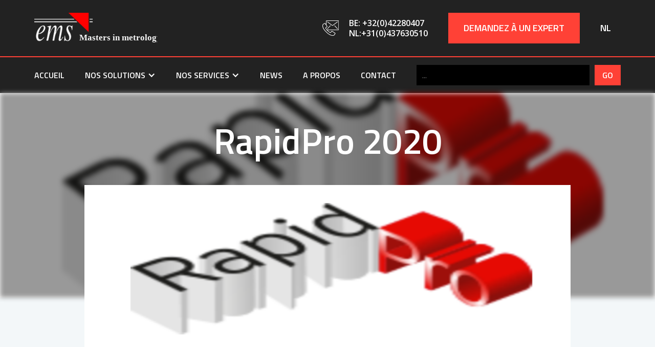

--- FILE ---
content_type: text/html; charset=utf-8
request_url: https://www.ems-benelux.com/news/rapidpro-2020
body_size: 5626
content:
<!DOCTYPE html><!-- Last Published: Mon Jan 22 2024 12:27:28 GMT+0000 (Coordinated Universal Time) --><html data-wf-domain="www.ems-benelux.com" data-wf-page="5c0a2f4b5e387935e27871d7" data-wf-site="5c07cf589b94a646c441c388" data-wf-collection="5c0a2f4b5e38791cf97871d6" data-wf-item-slug="rapidpro-2020"><head><meta charset="utf-8"/><title>RapidPro 2020 - EMS Metrology</title><meta content="RapidPro: 4 au 5 Mars 2020" name="description"/><meta content="width=device-width, initial-scale=1" name="viewport"/><link href="https://assets-global.website-files.com/5c07cf589b94a646c441c388/css/ems-metrology.webflow.928b01e08.min.css" rel="stylesheet" type="text/css"/><link href="https://fonts.googleapis.com" rel="preconnect"/><link href="https://fonts.gstatic.com" rel="preconnect" crossorigin="anonymous"/><script src="https://ajax.googleapis.com/ajax/libs/webfont/1.6.26/webfont.js" type="text/javascript"></script><script type="text/javascript">WebFont.load({  google: {    families: ["Open Sans:300,300italic,400,400italic,600,600italic,700,700italic,800,800italic","Titillium Web:200,200italic,300,300italic,regular,italic,600,600italic,700,700italic,900"]  }});</script><script type="text/javascript">!function(o,c){var n=c.documentElement,t=" w-mod-";n.className+=t+"js",("ontouchstart"in o||o.DocumentTouch&&c instanceof DocumentTouch)&&(n.className+=t+"touch")}(window,document);</script><link href="https://cdn.prod.website-files.com/img/favicon.ico" rel="shortcut icon" type="image/x-icon"/><link href="https://cdn.prod.website-files.com/img/webclip.png" rel="apple-touch-icon"/><script type="text/javascript">(function(i,s,o,g,r,a,m){i['GoogleAnalyticsObject']=r;i[r]=i[r]||function(){(i[r].q=i[r].q||[]).push(arguments)},i[r].l=1*new Date();a=s.createElement(o),m=s.getElementsByTagName(o)[0];a.async=1;a.src=g;m.parentNode.insertBefore(a,m)})(window,document,'script','https://www.google-analytics.com/analytics.js','ga');ga('create', 'UA-11121159-71', 'auto');ga('send', 'pageview');</script><!-- Google Tag Manager -->
<script>(function(w,d,s,l,i){w[l]=w[l]||[];w[l].push({'gtm.start':
new Date().getTime(),event:'gtm.js'});var f=d.getElementsByTagName(s)[0],
j=d.createElement(s),dl=l!='dataLayer'?'&l='+l:'';j.async=true;j.src=
'https://www.googletagmanager.com/gtm.js?id='+i+dl;f.parentNode.insertBefore(j,f);
})(window,document,'script','dataLayer','GTM-PNDHD7J');</script>
<!-- End Google Tag Manager --></head><body><div class="section-menu"><div data-w-id="bba602e6-9ba6-32a8-ee83-3735c29584f4" class="div-menu-form"><div data-w-id="ca38e775-cde0-f219-7fa8-4c8130d70ed4" class="close-btn-mesure"><img src="https://cdn.prod.website-files.com/5c07cf589b94a646c441c388/5da85c0f708659864b814750_closeWhiteIcon.svg" alt="" class="img-close-white"/></div><div class="form-mesure-container"><div class="txt-white">Nous vous remercions de votre intérêt envers EMS! Veuillez remplir le formulaire ci-dessous. Un de nos agents communiquera avec vous rapidement.</div><div class="w-form"><form id="email-form" name="email-form" data-name="Email Form" method="get" data-wf-page-id="5c0a2f4b5e387935e27871d7" data-wf-element-id="ab54139d-db02-34ac-7434-6fa29d18af08"><h2 class="h2-form">1. Vos coordonnées</h2><div class="_50-form-block"><div class="_50-form-container"><label for="Nom-3" class="p-form-mesure">Nom</label><input class="w-input" maxlength="256" name="Nom" data-name="Nom" placeholder="Nom" type="text" id="Nom-3" required=""/></div><div class="_50-form-container"><label for="Societe" class="p-form-mesure">Société</label><input class="w-input" maxlength="256" name="Societe" data-name="Societe" placeholder="société" type="text" id="Societe" required=""/></div></div><div class="_50-form-block"><div class="_50-form-container"><label for="Pays-3" class="p-form-mesure">Pays</label><input class="w-input" maxlength="256" name="Pays" data-name="Pays" placeholder="Pays" type="text" id="Pays-3" required=""/></div><div class="_50-form-container"><label for="Telephone" class="p-form-mesure">Téléphone</label><input class="w-input" maxlength="256" name="Telephone" data-name="Telephone" placeholder="Téléphone" type="text" id="Telephone" required=""/></div></div><div class="_50-form-block"><div class="_50-form-container"><label for="Emai" class="p-form-mesure">Email</label><input class="w-input" maxlength="256" name="Emai" data-name="Emai" placeholder="Email" type="email" id="Emai" required=""/></div><div class="_50-form-container"><label for="Secteur-3" class="p-form-mesure">Secteur</label><input class="w-input" maxlength="256" name="Secteur" data-name="Secteur" placeholder="Secteur" type="text" id="Secteur-3" required=""/></div></div><h2 class="h2-form">2. Votre projet</h2><label for="Parlez-nous-de-votre-projet" class="p-form-mesure">Parlez-nous de votre projet</label><textarea placeholder="Parlez-nous de votre projet" maxlength="5000" id="Parlez-nous-de-votre-projet" name="Parlez-nous-de-votre-projet" data-name="Parlez-nous de votre projet" class="msg-box-form-menu w-input"></textarea><input type="submit" data-wait="Patience..." class="btn-form w-button" value="Envoyer le formulaire"/></form><div class="w-form-done"><div>Thank you! Your submission has been received!</div></div><div class="w-form-fail"><div>Oops! Something went wrong while submitting the form.</div></div></div></div></div><div class="desktop-menu-container w-hidden-medium w-hidden-small w-hidden-tiny"><div class="div-content"><div class="top-menu-container"><a href="/" class="w-inline-block"><img src="https://cdn.prod.website-files.com/5c07cf589b94a646c441c388/5c07e63a8c7d211b07aa5629_Logo.svg" alt="" class="menu-logo"/></a><div class="top-menu-info-container"><div class="top-menu-number-container"><img src="https://cdn.prod.website-files.com/5c07cf589b94a646c441c388/5c07e840ea4966f07a13c63d_contactIcon.svg" alt="" class="contact-icon"/><div class="top-menu-info"><div class="txt-info-container">BE: +32(0)42280407</div><div class="txt-info-container">NL:+31(0)437630510</div></div></div><a data-w-id="2d03890f-5307-2978-3b4e-202bd8035af6" href="#" class="btn btn-big btn-top-menu w-button">Demandez à un expert</a><a href="/nl/home" class="lang-btn-container w-inline-block"><div>NL</div></a></div></div></div><div class="menu-separation-line"></div><div data-collapse="medium" data-animation="default" data-duration="400" data-easing="ease" data-easing2="ease" role="banner" class="navbar w-nav"><div class="div-content"><div class="menu-container"><nav role="navigation" class="w-nav-menu"><a href="/" class="navlink navlink-no-space w-nav-link">Accueil</a><div data-delay="0" data-hover="false" class="dropdown w-dropdown"><div class="dropdown-toggle w-dropdown-toggle"><div class="w-icon-dropdown-toggle"></div><div>Nos solutions</div></div><nav class="dropdown-list w-dropdown-list"><div class="div-content"><div class="onglet-container"><div data-duration-in="300" data-duration-out="100" data-current="Tab 2" data-easing="ease" class="tabs-container w-tabs"><div class="tabs-menu-container w-tab-menu"><a data-w-tab="Tab 2" class="tab-link-menu w-inline-block w-tab-link w--current"><div>Analyse de forme</div></a><a data-w-tab="Tab 3" class="tab-link-menu w-inline-block w-tab-link"><div>Analyse de surface</div></a><a data-w-tab="Tab 4" class="tab-link-menu w-inline-block w-tab-link"><div>Instruments de mesure manuels</div></a><a data-w-tab="Tab 5" class="tab-link-menu w-inline-block w-tab-link"><div>Machine à mesurer 3d</div></a><a data-w-tab="Tab 6" class="tab-link-menu w-inline-block w-tab-link"><div>Mahr precimar - mesure de longueur</div></a><a data-w-tab="Tab 7" class="tab-link-menu w-inline-block w-tab-link"><div>Mesure optique</div></a></div><div class="tabs-content-menu-container w-tab-content"><div data-w-tab="Tab 2" class="menu-tab-panel w-tab-pane w--tab-active"><div class="tab-menu-detail-container"><div class="tab-menu-detail-info"><h2>Analyse de forme</h2><p class="p-tab-menu">Découvrez nos solutions de mesure de forme avec et sans contact.</p><a href="/solutions/analyse-de-forme" class="btn btn-tab-menu w-button">En savoir plus</a></div><div class="tab-menu-detail-img"><img sizes="100vw" srcset="https://assets-global.website-files.com/5c07cf589b94a646c441c388/5d1b1f3b9c634856410593a4_Capture%20d%E2%80%99%C3%A9cran%202019-07-02%20%C3%A0%2011.09.01-p-500.png 500w, https://assets-global.website-files.com/5c07cf589b94a646c441c388/5d1b1f3b9c634856410593a4_Capture%20d%E2%80%99%C3%A9cran%202019-07-02%20%C3%A0%2011.09.01.png 743w" alt="" src="https://cdn.prod.website-files.com/5c07cf589b94a646c441c388/5d1b1f3b9c634856410593a4_Capture%20d%E2%80%99%C3%A9cran%202019-07-02%20%C3%A0%2011.09.01.png" class="img-tab-menu"/></div></div></div><div data-w-tab="Tab 3" class="menu-tab-panel w-tab-pane"><div class="tab-menu-detail-container"><div class="tab-menu-detail-info"><h2>Analyse de surface</h2><p class="p-tab-menu">Mesure de rugosité avec ou sans contact</p><a href="/solutions/analyse-de-surface" class="btn btn-tab-menu w-button">En savoir plus</a></div><div class="tab-menu-detail-img"><img alt="" src="https://cdn.prod.website-files.com/5c07cf589b94a646c441c388/5d1b1ce1d226ad63fbe1a593_Capture%20d%E2%80%99%C3%A9cran%202019-07-02%20%C3%A0%2010.59.00.png" class="img-tab-menu"/></div></div></div><div data-w-tab="Tab 4" class="menu-tab-panel w-tab-pane"><div class="tab-menu-detail-container"><div class="tab-menu-detail-info"><h2>Instruments de mesure manuels</h2><p class="p-tab-menu">Consultez ici l&#x27;ensemble des instruments de mesure de Mahr.</p><a href="https://ems.lwgroup.be/solutions/handtools" class="btn btn-tab-menu w-button">En savoir plus</a></div><div class="tab-menu-detail-img"><img sizes="100vw" srcset="https://assets-global.website-files.com/5c07cf589b94a646c441c388/5dbead5d9a14ff22cc1d3d80_Logo%20Mahr%20website-p-500.png 500w, https://assets-global.website-files.com/5c07cf589b94a646c441c388/5dbead5d9a14ff22cc1d3d80_Logo%20Mahr%20website-p-800.png 800w, https://assets-global.website-files.com/5c07cf589b94a646c441c388/5dbead5d9a14ff22cc1d3d80_Logo%20Mahr%20website-p-1080.png 1080w, https://assets-global.website-files.com/5c07cf589b94a646c441c388/5dbead5d9a14ff22cc1d3d80_Logo%20Mahr%20website.png 1355w" alt="" src="https://cdn.prod.website-files.com/5c07cf589b94a646c441c388/5dbead5d9a14ff22cc1d3d80_Logo%20Mahr%20website.png" class="img-tab-menu"/></div></div></div><div data-w-tab="Tab 5" class="menu-tab-panel w-tab-pane"><div class="tab-menu-detail-container"><div class="tab-menu-detail-info"><h2>Machine à mesurer 3d</h2><p class="p-tab-menu">Machine à mesurer 3D hautes performances</p><a href="/solutions/machine-a-mesurer" class="btn btn-tab-menu w-button">En savoir plus</a></div><div class="tab-menu-detail-img"><img sizes="100vw" srcset="https://assets-global.website-files.com/5c07cf589b94a646c441c388/5d1b86084249effeb470b6cb_Capture%20d%E2%80%99%C3%A9cran%202019-07-02%20%C3%A0%2011.24.08-p-500.png 500w, https://assets-global.website-files.com/5c07cf589b94a646c441c388/5d1b86084249effeb470b6cb_Capture%20d%E2%80%99%C3%A9cran%202019-07-02%20%C3%A0%2011.24.08.png 615w" alt="" src="https://cdn.prod.website-files.com/5c07cf589b94a646c441c388/5d1b86084249effeb470b6cb_Capture%20d%E2%80%99%C3%A9cran%202019-07-02%20%C3%A0%2011.24.08.png" class="img-tab-menu"/></div></div></div><div data-w-tab="Tab 6" class="menu-tab-panel w-tab-pane"><div class="tab-menu-detail-container"><div class="tab-menu-detail-info"><h2>Mahr precimar - mesure de longueur</h2><p class="p-tab-menu">Appareils de mesure de longueur universel</p><a href="/solutions/mesure-de-longueur" class="btn btn-tab-menu w-button">En savoir plus</a></div><div class="tab-menu-detail-img"><img sizes="100vw" srcset="https://assets-global.website-files.com/5c07cf589b94a646c441c388/5d1b1fd7134cee54d5aca29b_Capture%20d%E2%80%99%C3%A9cran%202019-07-02%20%C3%A0%2011.11.34-p-500.png 500w, https://assets-global.website-files.com/5c07cf589b94a646c441c388/5d1b1fd7134cee54d5aca29b_Capture%20d%E2%80%99%C3%A9cran%202019-07-02%20%C3%A0%2011.11.34-p-800.png 800w, https://assets-global.website-files.com/5c07cf589b94a646c441c388/5d1b1fd7134cee54d5aca29b_Capture%20d%E2%80%99%C3%A9cran%202019-07-02%20%C3%A0%2011.11.34.png 1058w" alt="" src="https://cdn.prod.website-files.com/5c07cf589b94a646c441c388/5d1b1fd7134cee54d5aca29b_Capture%20d%E2%80%99%C3%A9cran%202019-07-02%20%C3%A0%2011.11.34.png" class="img-tab-menu"/></div></div></div><div data-w-tab="Tab 7" class="menu-tab-panel w-tab-pane"><div class="tab-menu-detail-container"><div class="tab-menu-detail-info"><h2>Mesure optique</h2><p class="p-tab-menu">Large gamme d&#x27;instrument de mesure optiques 2D et multisensors</p><a href="/solutions/mesureoptique" class="btn btn-tab-menu w-button">En savoir plus</a></div><div class="tab-menu-detail-img"><img sizes="100vw" srcset="https://assets-global.website-files.com/5c07cf589b94a646c441c388/5dc017a7fe1cbdf7ac95082d_mesureoptique-p-800.jpeg 800w, https://assets-global.website-files.com/5c07cf589b94a646c441c388/5dc017a7fe1cbdf7ac95082d_mesureoptique-p-1080.jpeg 1080w, https://assets-global.website-files.com/5c07cf589b94a646c441c388/5dc017a7fe1cbdf7ac95082d_mesureoptique.jpg 1280w" alt="" src="https://cdn.prod.website-files.com/5c07cf589b94a646c441c388/5dc017a7fe1cbdf7ac95082d_mesureoptique.jpg" class="img-tab-menu"/></div></div></div></div></div></div></div></nav></div><div data-delay="0" data-hover="false" class="dropdown w-dropdown"><div class="dropdown-toggle w-dropdown-toggle"><div class="w-icon-dropdown-toggle"></div><div>Nos services</div></div><nav class="dropdown-list-services w-dropdown-list"><a href="/nos-services/mesure-et-scan" class="dropdown-link-services w-dropdown-link">Mesure et scan</a><a href="/nos-services/maintenance" class="dropdown-link-services w-dropdown-link">Maintenance</a><a href="/nos-services/etalonnage" class="dropdown-link-services w-dropdown-link">Etalonnage</a></nav></div><a href="/news" class="navlink w-nav-link">News</a><a href="/a-propos" class="navlink w-nav-link">A propos</a><a href="/contact" class="navlink w-nav-link">Contact</a></nav><form action="/search" class="search-container w-form"><input class="search-bar w-input" maxlength="256" name="query" placeholder="..." type="search" id="search" required=""/><input type="submit" class="search-btn w-button" value="Go"/></form><div class="w-nav-button"><div class="w-icon-nav-menu"></div></div></div></div></div></div><div data-collapse="medium" data-animation="default" data-duration="400" data-easing="ease" data-easing2="ease" role="banner" class="navbar-mobile w-hidden-main w-nav"><div class="mobile-navbar-container"><a href="/" class="w-nav-brand"><img src="https://cdn.prod.website-files.com/5c07cf589b94a646c441c388/5c07e63a8c7d211b07aa5629_Logo.svg" alt="" class="mobile-logo"/></a><div class="mobile-menu-links-container"><a href="#" class="btn btn-cta-mobile w-hidden-small w-hidden-tiny w-button">Demander un devis</a><nav role="navigation" class="mobile-nav-menu w-nav-menu"><a href="/" class="mobile-nav-link w-nav-link">Accueil</a><div data-delay="0" data-hover="false" class="w-dropdown"><div class="mobile-dropdown-toggle w-dropdown-toggle"><div class="w-icon-dropdown-toggle"></div><div>Nos solutions</div></div><nav class="mobile-dropdown-list w-dropdown-list"><a href="/nos-solutions" class="subdropdown-mobile-link w-dropdown-link">Gamme complete</a><a href="/solutions/3d-scanning" class="subdropdown-mobile-link w-dropdown-link">3D Scanning</a><a href="/solutions/machine-a-mesurer" class="subdropdown-mobile-link w-dropdown-link">Machine a mesurer</a><a href="/solutions/analyse-de-surface" class="subdropdown-mobile-link w-dropdown-link">Analyse de surface</a><a href="/solutions/analyse-de-forme" class="subdropdown-mobile-link w-dropdown-link">Analyse de forme</a><a href="/solutions/mesure-de-longueur" class="subdropdown-mobile-link w-dropdown-link">Mesure de longueur</a><a href="/solutions/handtools" class="subdropdown-mobile-link w-dropdown-link">Handtools</a><a href="/solutions/laser-interferometre" class="subdropdown-mobile-link w-dropdown-link">Laser interferometre</a></nav></div><div data-delay="0" data-hover="false" class="w-dropdown"><div class="mobile-dropdown-toggle w-dropdown-toggle"><div class="w-icon-dropdown-toggle"></div><div>Nos services</div></div><nav class="mobile-dropdown-list w-dropdown-list"><a href="/nos-services/mesure-et-scan" class="subdropdown-mobile-link w-dropdown-link">Mesure et scan</a><a href="/nos-services/maintenance" class="subdropdown-mobile-link w-dropdown-link">Maintenance</a><a href="/nos-services/etalonnage" class="subdropdown-mobile-link w-dropdown-link">Etalonnage</a></nav></div><a href="/news" class="mobile-nav-link w-nav-link">News</a><a href="/a-propos" class="mobile-nav-link w-nav-link">A propos</a><a href="/contact" class="mobile-nav-link w-nav-link">Contact</a><a href="#" class="mobile-nav-link w-nav-link">NL</a></nav><div class="menu-button w-nav-button"><div class="w-icon-nav-menu"></div></div></div></div></div></div><h1 class="h1-hero h1-hero-center">RapidPro 2020</h1><div style="background-image:url(&quot;https://cdn.prod.website-files.com/5c07f7354ed742e969325b40/5e5e461154bc34d52b48fbff_unnamed.png&quot;)" class="section-news"><div class="div-opacity-news"></div></div><div class="section-grey"><div class="div-content div-content-news"><img alt="" src="https://cdn.prod.website-files.com/5c07f7354ed742e969325b40/5e5e461154bc34d52b48fbff_unnamed.png" class="img-news"/><div class="rtb w-richtext"><h2>RapidPro 2020</h2><p>‍</p><p>‍</p></div></div></div><div class="section-white"><div class="div-content"><h2 class="h2 h2-center">Les dernières news</h2><div class="h2-subtitle">Lorem ipsum dolor sit amet, consectetur adipiscing elit. Ut eleifend lorem id ligula dictum porttitor non vitae odio. Vivamus non mauris felis.</div><div class="w-dyn-list"><div role="list" class="parent-news w-dyn-items"><div role="listitem" class="news-container w-dyn-item"><div style="background-image:url(&quot;https://cdn.prod.website-files.com/5c07f7354ed742e969325b40/60545b7c0a15ab1e37c2288e_bruker%20alicona.JPG&quot;)" class="news-img"><a href="/categories-news/alicona" class="news-category">Alicona</a></div><div class="news-txt-container"><h3>Présentation de la société ALICONA</h3><p class="p-news">La référence pour les mesures sans contact de haute précision</p><a href="/news/presentation-de-la-societe-alicona" class="event-link news-link">En savoir plus</a></div></div><div role="listitem" class="news-container w-dyn-item"><div style="background-image:url(&quot;https://cdn.prod.website-files.com/5c07f7354ed742e969325b40/5f6b4220673d43926b3750d8_ma.JPG&quot;)" class="news-img"><a href="/categories-news/general" class="news-category">General</a></div><div class="news-txt-container"><h3>MAHR - Téléchargez le nouveau catalogue 2020</h3><p class="p-news">Mahr catalogue 2020</p><a href="/news/mahr-telechargez-le-nouveau-catalogue-2020" class="event-link news-link">En savoir plus</a></div></div></div></div></div></div><div class="section-footer"><div class="div-content"><div class="parent-footer"><div class="footer-links-container"><h3 class="h3-footer">Nos solutions</h3><a href="/solutions/3d-scanning" class="footer-link">3D Scanning</a><a href="/solutions/analyse-de-forme" class="footer-link">Analyse de forme</a><a href="/solutions/analyse-de-surface" class="footer-link">Analyse de surface</a><a href="/solutions/handtools" class="footer-link">Instruments de mesure manuels</a><a href="/solutions/machine-a-mesurer" class="footer-link">Machine à mesurer 3D</a><a href="/solutions/mesure-de-longueur" class="footer-link">Mahr precimar - Mesure de longueur</a><a href="/solutions/mesureoptique" class="footer-link">Mesure optique</a></div><div class="footer-links-container"><h3 class="h3-footer">Nos services</h3><div class="div-footer-link-parent"><div class="footer-link-50-container"><a href="/nos-services/mesure-et-scan" class="footer-link">Mesure et scan</a><a href="/nos-services/etalonnage" class="footer-link">Etalonnage</a></div><div class="footer-link-50-container"><a href="/nos-services/maintenance" class="footer-link">Maintenance</a></div></div><h3 class="h3-footer h3-footer-top-margin">Liens rapides</h3><div class="div-footer-link-parent"><div class="footer-link-50-container"><a href="/" class="footer-link">Accueil</a><a href="/nos-services" class="footer-link">Nos services</a><a href="/a-propos" class="footer-link">A propos</a></div><div class="footer-link-50-container"><a href="/nos-solutions" class="footer-link">Nos solutions</a><a href="/news" class="footer-link">News</a><a href="/contact" class="footer-link">Contact</a></div></div></div><div class="footer-links-container"><h3 class="h3-footer">Outils</h3><a href="/contact" class="footer-link">Demander une offre</a><a href="/contact" class="footer-link">Signaler un problème</a><a href="/contact" class="footer-link">Session de support</a></div><div class="footer-links-container"><h3 class="h3-footer">EMS S.A.</h3><p class="p-footer">Rue de l’éperonnerie 2<br/>Zoning industriel des Hauts-Sarts<br/>4041 Milmort<br/><br/>Tel: +32 (0) 4 228 04 07<br/>info@ems.be</p></div></div></div></div><div class="section-copyright"><div class="copyright-txt">COPYRIGHT EMS SA / EMS Benelux bv - ALL RIGHTS RESERVED</div></div><script src="https://d3e54v103j8qbb.cloudfront.net/js/jquery-3.5.1.min.dc5e7f18c8.js?site=5c07cf589b94a646c441c388" type="text/javascript" integrity="sha256-9/aliU8dGd2tb6OSsuzixeV4y/faTqgFtohetphbbj0=" crossorigin="anonymous"></script><script src="https://assets-global.website-files.com/5c07cf589b94a646c441c388/js/webflow.63d29bf10.js" type="text/javascript"></script></body></html>

--- FILE ---
content_type: text/css
request_url: https://assets-global.website-files.com/5c07cf589b94a646c441c388/css/ems-metrology.webflow.928b01e08.min.css
body_size: 11156
content:
html{-ms-text-size-adjust:100%;-webkit-text-size-adjust:100%;font-family:sans-serif}body{margin:0}article,aside,details,figcaption,figure,footer,header,hgroup,main,menu,nav,section,summary{display:block}audio,canvas,progress,video{vertical-align:baseline;display:inline-block}audio:not([controls]){height:0;display:none}[hidden],template{display:none}a{background-color:transparent}a:active,a:hover{outline:0}abbr[title]{border-bottom:1px dotted}b,strong{font-weight:700}dfn{font-style:italic}h1{margin:.67em 0;font-size:2em}mark{color:#000;background:#ff0}small{font-size:80%}sub,sup{vertical-align:baseline;font-size:75%;line-height:0;position:relative}sup{top:-.5em}sub{bottom:-.25em}img{border:0}svg:not(:root){overflow:hidden}figure{margin:1em 40px}hr{box-sizing:content-box;height:0}pre{overflow:auto}code,kbd,pre,samp{font-family:monospace;font-size:1em}button,input,optgroup,select,textarea{color:inherit;font:inherit;margin:0}button{overflow:visible}button,select{text-transform:none}button,html input[type=button],input[type=reset]{-webkit-appearance:button;cursor:pointer}button[disabled],html input[disabled]{cursor:default}button::-moz-focus-inner,input::-moz-focus-inner{border:0;padding:0}input{line-height:normal}input[type=checkbox],input[type=radio]{box-sizing:border-box;padding:0}input[type=number]::-webkit-inner-spin-button,input[type=number]::-webkit-outer-spin-button{height:auto}input[type=search]{-webkit-appearance:none}input[type=search]::-webkit-search-cancel-button,input[type=search]::-webkit-search-decoration{-webkit-appearance:none}fieldset{border:1px solid silver;margin:0 2px;padding:.35em .625em .75em}legend{border:0;padding:0}textarea{overflow:auto}optgroup{font-weight:700}table{border-collapse:collapse;border-spacing:0}td,th{padding:0}@font-face{font-family:webflow-icons;src:url([data-uri])format("truetype");font-weight:400;font-style:normal}[class^=w-icon-],[class*=\ w-icon-]{speak:none;font-variant:normal;text-transform:none;-webkit-font-smoothing:antialiased;-moz-osx-font-smoothing:grayscale;font-style:normal;font-weight:400;line-height:1;font-family:webflow-icons!important}.w-icon-slider-right:before{content:""}.w-icon-slider-left:before{content:""}.w-icon-nav-menu:before{content:""}.w-icon-arrow-down:before,.w-icon-dropdown-toggle:before{content:""}.w-icon-file-upload-remove:before{content:""}.w-icon-file-upload-icon:before{content:""}*{box-sizing:border-box}html{height:100%}body{min-height:100%;color:#333;background-color:#fff;margin:0;font-family:Arial,sans-serif;font-size:14px;line-height:20px}img{max-width:100%;vertical-align:middle;display:inline-block}html.w-mod-touch *{background-attachment:scroll!important}.w-block{display:block}.w-inline-block{max-width:100%;display:inline-block}.w-clearfix:before,.w-clearfix:after{content:" ";grid-area:1/1/2/2;display:table}.w-clearfix:after{clear:both}.w-hidden{display:none}.w-button{color:#fff;line-height:inherit;cursor:pointer;background-color:#3898ec;border:0;border-radius:0;padding:9px 15px;text-decoration:none;display:inline-block}input.w-button{-webkit-appearance:button}html[data-w-dynpage] [data-w-cloak]{color:transparent!important}.w-code-block{margin:unset}.w-webflow-badge,.w-webflow-badge *{z-index:auto;visibility:visible;box-sizing:border-box;width:auto;height:auto;max-height:none;max-width:none;min-height:0;min-width:0;float:none;clear:none;box-shadow:none;opacity:1;direction:ltr;font-family:inherit;font-weight:inherit;color:inherit;font-size:inherit;line-height:inherit;font-style:inherit;font-variant:inherit;text-align:inherit;letter-spacing:inherit;-webkit-text-decoration:inherit;text-decoration:inherit;text-indent:0;text-transform:inherit;text-shadow:none;font-smoothing:auto;vertical-align:baseline;cursor:inherit;white-space:inherit;word-break:normal;word-spacing:normal;word-wrap:normal;background:0 0;border:0 transparent;border-radius:0;margin:0;padding:0;list-style-type:disc;transition:none;display:block;position:static;top:auto;bottom:auto;left:auto;right:auto;overflow:visible;transform:none}.w-webflow-badge{white-space:nowrap;cursor:pointer;box-shadow:0 0 0 1px rgba(0,0,0,.1),0 1px 3px rgba(0,0,0,.1);visibility:visible!important;z-index:2147483647!important;color:#aaadb0!important;opacity:1!important;width:auto!important;height:auto!important;background-color:#fff!important;border-radius:3px!important;margin:0!important;padding:6px!important;font-size:12px!important;line-height:14px!important;text-decoration:none!important;display:inline-block!important;position:fixed!important;top:auto!important;bottom:12px!important;left:auto!important;right:12px!important;overflow:visible!important;transform:none!important}.w-webflow-badge>img{visibility:visible!important;opacity:1!important;vertical-align:middle!important;display:inline-block!important}h1,h2,h3,h4,h5,h6{margin-bottom:10px;font-weight:700}h1{margin-top:20px;font-size:38px;line-height:44px}h2{margin-top:20px;font-size:32px;line-height:36px}h3{margin-top:20px;font-size:24px;line-height:30px}h4{margin-top:10px;font-size:18px;line-height:24px}h5{margin-top:10px;font-size:14px;line-height:20px}h6{margin-top:10px;font-size:12px;line-height:18px}p{margin-top:0;margin-bottom:10px}blockquote{border-left:5px solid #e2e2e2;margin:0 0 10px;padding:10px 20px;font-size:18px;line-height:22px}figure{margin:0 0 10px}figcaption{text-align:center;margin-top:5px}ul,ol{margin-top:0;margin-bottom:10px;padding-left:40px}.w-list-unstyled{padding-left:0;list-style:none}.w-embed:before,.w-embed:after{content:" ";grid-area:1/1/2/2;display:table}.w-embed:after{clear:both}.w-video{width:100%;padding:0;position:relative}.w-video iframe,.w-video object,.w-video embed{width:100%;height:100%;border:none;position:absolute;top:0;left:0}fieldset{border:0;margin:0;padding:0}button,[type=button],[type=reset]{cursor:pointer;-webkit-appearance:button;border:0}.w-form{margin:0 0 15px}.w-form-done{text-align:center;background-color:#ddd;padding:20px;display:none}.w-form-fail{background-color:#ffdede;margin-top:10px;padding:10px;display:none}label{margin-bottom:5px;font-weight:700;display:block}.w-input,.w-select{width:100%;height:38px;color:#333;vertical-align:middle;background-color:#fff;border:1px solid #ccc;margin-bottom:10px;padding:8px 12px;font-size:14px;line-height:1.42857;display:block}.w-input:-moz-placeholder,.w-select:-moz-placeholder{color:#999}.w-input::-moz-placeholder,.w-select::-moz-placeholder{color:#999;opacity:1}.w-input::-webkit-input-placeholder,.w-select::-webkit-input-placeholder{color:#999}.w-input:focus,.w-select:focus{border-color:#3898ec;outline:0}.w-input[disabled],.w-select[disabled],.w-input[readonly],.w-select[readonly],fieldset[disabled] .w-input,fieldset[disabled] .w-select{cursor:not-allowed}.w-input[disabled]:not(.w-input-disabled),.w-select[disabled]:not(.w-input-disabled),.w-input[readonly],.w-select[readonly],fieldset[disabled]:not(.w-input-disabled) .w-input,fieldset[disabled]:not(.w-input-disabled) .w-select{background-color:#eee}textarea.w-input,textarea.w-select{height:auto}.w-select{background-color:#f3f3f3}.w-select[multiple]{height:auto}.w-form-label{cursor:pointer;margin-bottom:0;font-weight:400;display:inline-block}.w-radio{margin-bottom:5px;padding-left:20px;display:block}.w-radio:before,.w-radio:after{content:" ";grid-area:1/1/2/2;display:table}.w-radio:after{clear:both}.w-radio-input{float:left;margin:3px 0 0 -20px;line-height:normal}.w-file-upload{margin-bottom:10px;display:block}.w-file-upload-input{width:.1px;height:.1px;opacity:0;z-index:-100;position:absolute;overflow:hidden}.w-file-upload-default,.w-file-upload-uploading,.w-file-upload-success{color:#333;display:inline-block}.w-file-upload-error{margin-top:10px;display:block}.w-file-upload-default.w-hidden,.w-file-upload-uploading.w-hidden,.w-file-upload-error.w-hidden,.w-file-upload-success.w-hidden{display:none}.w-file-upload-uploading-btn{cursor:pointer;background-color:#fafafa;border:1px solid #ccc;margin:0;padding:8px 12px;font-size:14px;font-weight:400;display:flex}.w-file-upload-file{background-color:#fafafa;border:1px solid #ccc;flex-grow:1;justify-content:space-between;margin:0;padding:8px 9px 8px 11px;display:flex}.w-file-upload-file-name{font-size:14px;font-weight:400;display:block}.w-file-remove-link{width:auto;height:auto;cursor:pointer;margin-top:3px;margin-left:10px;padding:3px;display:block}.w-icon-file-upload-remove{margin:auto;font-size:10px}.w-file-upload-error-msg{color:#ea384c;padding:2px 0;display:inline-block}.w-file-upload-info{padding:0 12px;line-height:38px;display:inline-block}.w-file-upload-label{cursor:pointer;background-color:#fafafa;border:1px solid #ccc;margin:0;padding:8px 12px;font-size:14px;font-weight:400;display:inline-block}.w-icon-file-upload-icon,.w-icon-file-upload-uploading{width:20px;margin-right:8px;display:inline-block}.w-icon-file-upload-uploading{height:20px}.w-container{max-width:940px;margin-left:auto;margin-right:auto}.w-container:before,.w-container:after{content:" ";grid-area:1/1/2/2;display:table}.w-container:after{clear:both}.w-container .w-row{margin-left:-10px;margin-right:-10px}.w-row:before,.w-row:after{content:" ";grid-area:1/1/2/2;display:table}.w-row:after{clear:both}.w-row .w-row{margin-left:0;margin-right:0}.w-col{float:left;width:100%;min-height:1px;padding-left:10px;padding-right:10px;position:relative}.w-col .w-col{padding-left:0;padding-right:0}.w-col-1{width:8.33333%}.w-col-2{width:16.6667%}.w-col-3{width:25%}.w-col-4{width:33.3333%}.w-col-5{width:41.6667%}.w-col-6{width:50%}.w-col-7{width:58.3333%}.w-col-8{width:66.6667%}.w-col-9{width:75%}.w-col-10{width:83.3333%}.w-col-11{width:91.6667%}.w-col-12{width:100%}.w-hidden-main{display:none!important}@media screen and (max-width:991px){.w-container{max-width:728px}.w-hidden-main{display:inherit!important}.w-hidden-medium{display:none!important}.w-col-medium-1{width:8.33333%}.w-col-medium-2{width:16.6667%}.w-col-medium-3{width:25%}.w-col-medium-4{width:33.3333%}.w-col-medium-5{width:41.6667%}.w-col-medium-6{width:50%}.w-col-medium-7{width:58.3333%}.w-col-medium-8{width:66.6667%}.w-col-medium-9{width:75%}.w-col-medium-10{width:83.3333%}.w-col-medium-11{width:91.6667%}.w-col-medium-12{width:100%}.w-col-stack{width:100%;left:auto;right:auto}}@media screen and (max-width:767px){.w-hidden-main,.w-hidden-medium{display:inherit!important}.w-hidden-small{display:none!important}.w-row,.w-container .w-row{margin-left:0;margin-right:0}.w-col{width:100%;left:auto;right:auto}.w-col-small-1{width:8.33333%}.w-col-small-2{width:16.6667%}.w-col-small-3{width:25%}.w-col-small-4{width:33.3333%}.w-col-small-5{width:41.6667%}.w-col-small-6{width:50%}.w-col-small-7{width:58.3333%}.w-col-small-8{width:66.6667%}.w-col-small-9{width:75%}.w-col-small-10{width:83.3333%}.w-col-small-11{width:91.6667%}.w-col-small-12{width:100%}}@media screen and (max-width:479px){.w-container{max-width:none}.w-hidden-main,.w-hidden-medium,.w-hidden-small{display:inherit!important}.w-hidden-tiny{display:none!important}.w-col{width:100%}.w-col-tiny-1{width:8.33333%}.w-col-tiny-2{width:16.6667%}.w-col-tiny-3{width:25%}.w-col-tiny-4{width:33.3333%}.w-col-tiny-5{width:41.6667%}.w-col-tiny-6{width:50%}.w-col-tiny-7{width:58.3333%}.w-col-tiny-8{width:66.6667%}.w-col-tiny-9{width:75%}.w-col-tiny-10{width:83.3333%}.w-col-tiny-11{width:91.6667%}.w-col-tiny-12{width:100%}}.w-widget{position:relative}.w-widget-map{width:100%;height:400px}.w-widget-map label{width:auto;display:inline}.w-widget-map img{max-width:inherit}.w-widget-map .gm-style-iw{text-align:center}.w-widget-map .gm-style-iw>button{display:none!important}.w-widget-twitter{overflow:hidden}.w-widget-twitter-count-shim{vertical-align:top;width:28px;height:20px;text-align:center;background:#fff;border:1px solid #758696;border-radius:3px;display:inline-block;position:relative}.w-widget-twitter-count-shim *{pointer-events:none;-webkit-user-select:none;-ms-user-select:none;user-select:none}.w-widget-twitter-count-shim .w-widget-twitter-count-inner{text-align:center;color:#999;font-family:serif;font-size:15px;line-height:12px;position:relative}.w-widget-twitter-count-shim .w-widget-twitter-count-clear{display:block;position:relative}.w-widget-twitter-count-shim.w--large{width:36px;height:28px}.w-widget-twitter-count-shim.w--large .w-widget-twitter-count-inner{font-size:18px;line-height:18px}.w-widget-twitter-count-shim:not(.w--vertical){margin-left:5px;margin-right:8px}.w-widget-twitter-count-shim:not(.w--vertical).w--large{margin-left:6px}.w-widget-twitter-count-shim:not(.w--vertical):before,.w-widget-twitter-count-shim:not(.w--vertical):after{content:" ";height:0;width:0;pointer-events:none;border:solid transparent;position:absolute;top:50%;left:0}.w-widget-twitter-count-shim:not(.w--vertical):before{border-width:4px;border-color:rgba(117,134,150,0) #5d6c7b rgba(117,134,150,0) rgba(117,134,150,0);margin-top:-4px;margin-left:-9px}.w-widget-twitter-count-shim:not(.w--vertical).w--large:before{border-width:5px;margin-top:-5px;margin-left:-10px}.w-widget-twitter-count-shim:not(.w--vertical):after{border-width:4px;border-color:rgba(255,255,255,0) #fff rgba(255,255,255,0) rgba(255,255,255,0);margin-top:-4px;margin-left:-8px}.w-widget-twitter-count-shim:not(.w--vertical).w--large:after{border-width:5px;margin-top:-5px;margin-left:-9px}.w-widget-twitter-count-shim.w--vertical{width:61px;height:33px;margin-bottom:8px}.w-widget-twitter-count-shim.w--vertical:before,.w-widget-twitter-count-shim.w--vertical:after{content:" ";height:0;width:0;pointer-events:none;border:solid transparent;position:absolute;top:100%;left:50%}.w-widget-twitter-count-shim.w--vertical:before{border-width:5px;border-color:#5d6c7b rgba(117,134,150,0) rgba(117,134,150,0);margin-left:-5px}.w-widget-twitter-count-shim.w--vertical:after{border-width:4px;border-color:#fff rgba(255,255,255,0) rgba(255,255,255,0);margin-left:-4px}.w-widget-twitter-count-shim.w--vertical .w-widget-twitter-count-inner{font-size:18px;line-height:22px}.w-widget-twitter-count-shim.w--vertical.w--large{width:76px}.w-background-video{height:500px;color:#fff;position:relative;overflow:hidden}.w-background-video>video{width:100%;height:100%;object-fit:cover;z-index:-100;background-position:50%;background-size:cover;margin:auto;position:absolute;top:-100%;bottom:-100%;left:-100%;right:-100%}.w-background-video>video::-webkit-media-controls-start-playback-button{-webkit-appearance:none;display:none!important}.w-background-video--control{background-color:transparent;padding:0;position:absolute;bottom:1em;right:1em}.w-background-video--control>[hidden]{display:none!important}.w-slider{height:300px;text-align:center;clear:both;-webkit-tap-highlight-color:transparent;tap-highlight-color:transparent;background:#ddd;position:relative}.w-slider-mask{z-index:1;height:100%;white-space:nowrap;display:block;position:relative;left:0;right:0;overflow:hidden}.w-slide{vertical-align:top;width:100%;height:100%;white-space:normal;text-align:left;display:inline-block;position:relative}.w-slider-nav{z-index:2;height:40px;text-align:center;-webkit-tap-highlight-color:transparent;tap-highlight-color:transparent;margin:auto;padding-top:10px;position:absolute;top:auto;bottom:0;left:0;right:0}.w-slider-nav.w-round>div{border-radius:100%}.w-slider-nav.w-num>div{width:auto;height:auto;font-size:inherit;line-height:inherit;padding:.2em .5em}.w-slider-nav.w-shadow>div{box-shadow:0 0 3px rgba(51,51,51,.4)}.w-slider-nav-invert{color:#fff}.w-slider-nav-invert>div{background-color:rgba(34,34,34,.4)}.w-slider-nav-invert>div.w-active{background-color:#222}.w-slider-dot{width:1em;height:1em;cursor:pointer;background-color:rgba(255,255,255,.4);margin:0 3px .5em;transition:background-color .1s,color .1s;display:inline-block;position:relative}.w-slider-dot.w-active{background-color:#fff}.w-slider-dot:focus{outline:none;box-shadow:0 0 0 2px #fff}.w-slider-dot:focus.w-active{box-shadow:none}.w-slider-arrow-left,.w-slider-arrow-right{width:80px;cursor:pointer;color:#fff;-webkit-tap-highlight-color:transparent;tap-highlight-color:transparent;-webkit-user-select:none;-ms-user-select:none;user-select:none;margin:auto;font-size:40px;position:absolute;top:0;bottom:0;left:0;right:0;overflow:hidden}.w-slider-arrow-left [class^=w-icon-],.w-slider-arrow-right [class^=w-icon-],.w-slider-arrow-left [class*=\ w-icon-],.w-slider-arrow-right [class*=\ w-icon-]{position:absolute}.w-slider-arrow-left:focus,.w-slider-arrow-right:focus{outline:0}.w-slider-arrow-left{z-index:3;right:auto}.w-slider-arrow-right{z-index:4;left:auto}.w-icon-slider-left,.w-icon-slider-right{width:1em;height:1em;margin:auto;top:0;bottom:0;left:0;right:0}.w-slider-aria-label{clip:rect(0 0 0 0);height:1px;width:1px;border:0;margin:-1px;padding:0;position:absolute;overflow:hidden}.w-slider-force-show{display:block!important}.w-dropdown{text-align:left;z-index:900;margin-left:auto;margin-right:auto;display:inline-block;position:relative}.w-dropdown-btn,.w-dropdown-toggle,.w-dropdown-link{vertical-align:top;color:#222;text-align:left;white-space:nowrap;margin-left:auto;margin-right:auto;padding:20px;text-decoration:none;position:relative}.w-dropdown-toggle{-webkit-user-select:none;-ms-user-select:none;user-select:none;cursor:pointer;padding-right:40px;display:inline-block}.w-dropdown-toggle:focus{outline:0}.w-icon-dropdown-toggle{width:1em;height:1em;margin:auto 20px auto auto;position:absolute;top:0;bottom:0;right:0}.w-dropdown-list{min-width:100%;background:#ddd;display:none;position:absolute}.w-dropdown-list.w--open{display:block}.w-dropdown-link{color:#222;padding:10px 20px;display:block}.w-dropdown-link.w--current{color:#0082f3}.w-dropdown-link:focus{outline:0}@media screen and (max-width:767px){.w-nav-brand{padding-left:10px}}.w-lightbox-backdrop{cursor:auto;letter-spacing:normal;text-indent:0;text-shadow:none;text-transform:none;visibility:visible;white-space:normal;word-break:normal;word-spacing:normal;word-wrap:normal;color:#fff;text-align:center;z-index:2000;opacity:0;-webkit-user-select:none;-moz-user-select:none;-webkit-tap-highlight-color:transparent;background:rgba(0,0,0,.9);outline:0;font-family:Helvetica Neue,Helvetica,Ubuntu,Segoe UI,Verdana,sans-serif;font-size:17px;font-style:normal;font-weight:300;line-height:1.2;list-style:disc;position:fixed;top:0;bottom:0;left:0;right:0;-webkit-transform:translate(0)}.w-lightbox-backdrop,.w-lightbox-container{height:100%;-webkit-overflow-scrolling:touch;overflow:auto}.w-lightbox-content{height:100vh;position:relative;overflow:hidden}.w-lightbox-view{width:100vw;height:100vh;opacity:0;position:absolute}.w-lightbox-view:before{content:"";height:100vh}.w-lightbox-group,.w-lightbox-group .w-lightbox-view,.w-lightbox-group .w-lightbox-view:before{height:86vh}.w-lightbox-frame,.w-lightbox-view:before{vertical-align:middle;display:inline-block}.w-lightbox-figure{margin:0;position:relative}.w-lightbox-group .w-lightbox-figure{cursor:pointer}.w-lightbox-img{width:auto;height:auto;max-width:none}.w-lightbox-image{float:none;max-width:100vw;max-height:100vh;display:block}.w-lightbox-group .w-lightbox-image{max-height:86vh}.w-lightbox-caption{text-align:left;text-overflow:ellipsis;white-space:nowrap;background:rgba(0,0,0,.4);padding:.5em 1em;position:absolute;bottom:0;left:0;right:0;overflow:hidden}.w-lightbox-embed{width:100%;height:100%;position:absolute;top:0;bottom:0;left:0;right:0}.w-lightbox-control{width:4em;cursor:pointer;background-position:50%;background-repeat:no-repeat;background-size:24px;transition:all .3s;position:absolute;top:0}.w-lightbox-left{background-image:url([data-uri]);display:none;bottom:0;left:0}.w-lightbox-right{background-image:url([data-uri]);display:none;bottom:0;right:0}.w-lightbox-close{height:2.6em;background-image:url([data-uri]);background-size:18px;right:0}.w-lightbox-strip{white-space:nowrap;padding:0 1vh;line-height:0;position:absolute;bottom:0;left:0;right:0;overflow-x:auto;overflow-y:hidden}.w-lightbox-item{width:10vh;box-sizing:content-box;cursor:pointer;padding:2vh 1vh;display:inline-block;-webkit-transform:translate(0,0)}.w-lightbox-active{opacity:.3}.w-lightbox-thumbnail{height:10vh;background:#222;position:relative;overflow:hidden}.w-lightbox-thumbnail-image{position:absolute;top:0;left:0}.w-lightbox-thumbnail .w-lightbox-tall{width:100%;top:50%;transform:translateY(-50%)}.w-lightbox-thumbnail .w-lightbox-wide{height:100%;left:50%;transform:translate(-50%)}.w-lightbox-spinner{box-sizing:border-box;width:40px;height:40px;border:5px solid rgba(0,0,0,.4);border-radius:50%;margin-top:-20px;margin-left:-20px;animation:.8s linear infinite spin;position:absolute;top:50%;left:50%}.w-lightbox-spinner:after{content:"";border:3px solid transparent;border-bottom-color:#fff;border-radius:50%;position:absolute;top:-4px;bottom:-4px;left:-4px;right:-4px}.w-lightbox-hide{display:none}.w-lightbox-noscroll{overflow:hidden}@media (min-width:768px){.w-lightbox-content{height:96vh;margin-top:2vh}.w-lightbox-view,.w-lightbox-view:before{height:96vh}.w-lightbox-group,.w-lightbox-group .w-lightbox-view,.w-lightbox-group .w-lightbox-view:before{height:84vh}.w-lightbox-image{max-width:96vw;max-height:96vh}.w-lightbox-group .w-lightbox-image{max-width:82.3vw;max-height:84vh}.w-lightbox-left,.w-lightbox-right{opacity:.5;display:block}.w-lightbox-close{opacity:.8}.w-lightbox-control:hover{opacity:1}}.w-lightbox-inactive,.w-lightbox-inactive:hover{opacity:0}.w-richtext:before,.w-richtext:after{content:" ";grid-area:1/1/2/2;display:table}.w-richtext:after{clear:both}.w-richtext[contenteditable=true]:before,.w-richtext[contenteditable=true]:after{white-space:initial}.w-richtext ol,.w-richtext ul{overflow:hidden}.w-richtext .w-richtext-figure-selected.w-richtext-figure-type-video div:after,.w-richtext .w-richtext-figure-selected[data-rt-type=video] div:after,.w-richtext .w-richtext-figure-selected.w-richtext-figure-type-image div,.w-richtext .w-richtext-figure-selected[data-rt-type=image] div{outline:2px solid #2895f7}.w-richtext figure.w-richtext-figure-type-video>div:after,.w-richtext figure[data-rt-type=video]>div:after{content:"";display:none;position:absolute;top:0;bottom:0;left:0;right:0}.w-richtext figure{max-width:60%;position:relative}.w-richtext figure>div:before{cursor:default!important}.w-richtext figure img{width:100%}.w-richtext figure figcaption.w-richtext-figcaption-placeholder{opacity:.6}.w-richtext figure div{color:transparent;font-size:0}.w-richtext figure.w-richtext-figure-type-image,.w-richtext figure[data-rt-type=image]{display:table}.w-richtext figure.w-richtext-figure-type-image>div,.w-richtext figure[data-rt-type=image]>div{display:inline-block}.w-richtext figure.w-richtext-figure-type-image>figcaption,.w-richtext figure[data-rt-type=image]>figcaption{caption-side:bottom;display:table-caption}.w-richtext figure.w-richtext-figure-type-video,.w-richtext figure[data-rt-type=video]{width:60%;height:0}.w-richtext figure.w-richtext-figure-type-video iframe,.w-richtext figure[data-rt-type=video] iframe{width:100%;height:100%;position:absolute;top:0;left:0}.w-richtext figure.w-richtext-figure-type-video>div,.w-richtext figure[data-rt-type=video]>div{width:100%}.w-richtext figure.w-richtext-align-center{clear:both;margin-left:auto;margin-right:auto}.w-richtext figure.w-richtext-align-center.w-richtext-figure-type-image>div,.w-richtext figure.w-richtext-align-center[data-rt-type=image]>div{max-width:100%}.w-richtext figure.w-richtext-align-normal{clear:both}.w-richtext figure.w-richtext-align-fullwidth{width:100%;max-width:100%;text-align:center;clear:both;margin-left:auto;margin-right:auto;display:block}.w-richtext figure.w-richtext-align-fullwidth>div{padding-bottom:inherit;display:inline-block}.w-richtext figure.w-richtext-align-fullwidth>figcaption{display:block}.w-richtext figure.w-richtext-align-floatleft{float:left;clear:none;margin-right:15px}.w-richtext figure.w-richtext-align-floatright{float:right;clear:none;margin-left:15px}.w-nav{z-index:1000;background:#ddd;position:relative}.w-nav:before,.w-nav:after{content:" ";grid-area:1/1/2/2;display:table}.w-nav:after{clear:both}.w-nav-brand{float:left;color:#333;text-decoration:none;position:relative}.w-nav-link{vertical-align:top;color:#222;text-align:left;margin-left:auto;margin-right:auto;padding:20px;text-decoration:none;display:inline-block;position:relative}.w-nav-link.w--current{color:#0082f3}.w-nav-menu{float:right;position:relative}[data-nav-menu-open]{text-align:center;min-width:200px;background:#c8c8c8;position:absolute;top:100%;left:0;right:0;overflow:visible;display:block!important}.w--nav-link-open{display:block;position:relative}.w-nav-overlay{width:100%;display:none;position:absolute;top:100%;left:0;right:0;overflow:hidden}.w-nav-overlay [data-nav-menu-open]{top:0}.w-nav[data-animation=over-left] .w-nav-overlay{width:auto}.w-nav[data-animation=over-left] .w-nav-overlay,.w-nav[data-animation=over-left] [data-nav-menu-open]{z-index:1;top:0;right:auto}.w-nav[data-animation=over-right] .w-nav-overlay{width:auto}.w-nav[data-animation=over-right] .w-nav-overlay,.w-nav[data-animation=over-right] [data-nav-menu-open]{z-index:1;top:0;left:auto}.w-nav-button{float:right;cursor:pointer;-webkit-tap-highlight-color:transparent;tap-highlight-color:transparent;-webkit-user-select:none;-ms-user-select:none;user-select:none;padding:18px;font-size:24px;display:none;position:relative}.w-nav-button:focus{outline:0}.w-nav-button.w--open{color:#fff;background-color:#c8c8c8}.w-nav[data-collapse=all] .w-nav-menu{display:none}.w-nav[data-collapse=all] .w-nav-button,.w--nav-dropdown-open,.w--nav-dropdown-toggle-open{display:block}.w--nav-dropdown-list-open{position:static}@media screen and (max-width:991px){.w-nav[data-collapse=medium] .w-nav-menu{display:none}.w-nav[data-collapse=medium] .w-nav-button{display:block}}@media screen and (max-width:767px){.w-nav[data-collapse=small] .w-nav-menu{display:none}.w-nav[data-collapse=small] .w-nav-button{display:block}.w-nav-brand{padding-left:10px}}@media screen and (max-width:479px){.w-nav[data-collapse=tiny] .w-nav-menu{display:none}.w-nav[data-collapse=tiny] .w-nav-button{display:block}}.w-tabs{position:relative}.w-tabs:before,.w-tabs:after{content:" ";grid-area:1/1/2/2;display:table}.w-tabs:after{clear:both}.w-tab-menu{position:relative}.w-tab-link{vertical-align:top;text-align:left;cursor:pointer;color:#222;background-color:#ddd;padding:9px 30px;text-decoration:none;display:inline-block;position:relative}.w-tab-link.w--current{background-color:#c8c8c8}.w-tab-link:focus{outline:0}.w-tab-content{display:block;position:relative;overflow:hidden}.w-tab-pane{display:none;position:relative}.w--tab-active{display:block}@media screen and (max-width:479px){.w-tab-link{display:block}}.w-ix-emptyfix:after{content:""}@keyframes spin{0%{transform:rotate(0)}to{transform:rotate(360deg)}}.w-dyn-empty{background-color:#ddd;padding:10px}.w-dyn-hide,.w-dyn-bind-empty,.w-condition-invisible{display:none!important}.wf-layout-layout{display:grid}:root{--tomato:#ff4136;--black:#222}.w-form-formrecaptcha{margin-bottom:8px}body{color:#898989;font-family:Open Sans,sans-serif;font-size:16px;font-weight:400;line-height:26px}h1{color:#222;margin-top:0;margin-bottom:0;font-family:Titillium Web,sans-serif;font-size:45px;font-weight:300;line-height:50px}h2{color:#fff;text-transform:uppercase;margin-top:0;margin-bottom:0;font-family:Titillium Web,sans-serif;font-size:20px;font-weight:600;line-height:26px}h3{color:#222;margin-top:0;margin-bottom:0;font-family:Titillium Web,sans-serif;font-size:20px;font-weight:400;line-height:26px}h4{margin-top:10px;margin-bottom:10px;font-size:18px;font-weight:700;line-height:24px}p{margin-bottom:0}.btn{height:50px;background-color:var(--tomato);color:#fff;text-transform:uppercase;justify-content:center;align-items:center;padding:0 30px;font-family:Titillium Web,sans-serif;font-size:18px;font-weight:600;line-height:18px;text-decoration:none;display:flex}.btn.btn-big{height:60px}.btn.btn-big.btn-top-menu{margin-left:40px;margin-right:20px}.btn.btn-tab-menu,.btn.btn-top-margin{margin-top:20px}.btn.btn-left-margin{margin-left:20px}.btn.contact-btn,.btn.btn-webinar{width:100%}.div-content{max-width:1186px;margin-left:auto;margin-right:auto;padding-left:20px;padding-right:20px;display:block}.div-content.div-content-news{z-index:99;margin-top:-280px;position:relative}.section-menu{background-color:var(--black)}.top-menu-container{justify-content:space-between;padding-top:25px;padding-bottom:25px;display:flex}.menu-logo{height:60px}.top-menu-info-container{justify-content:flex-end;align-items:center;display:flex}.lang-btn-container{width:60px;height:60px;color:#fff;justify-content:center;align-items:center;font-family:Titillium Web,sans-serif;font-size:18px;font-weight:600;line-height:18px;text-decoration:none;transition:background-color .2s;display:flex}.lang-btn-container:hover{background-color:var(--tomato)}.lang-btn-container.lang-btn-search{width:auto;height:auto;padding-left:20px;padding-right:20px}.top-menu-number-container{align-items:center;display:flex}.contact-icon{height:30px;margin-right:20px}.top-menu-info{flex-direction:column;justify-content:center;align-items:flex-start;display:flex}.txt-info-container{color:#fff;padding-top:3px;padding-bottom:3px;font-family:Open Sans,sans-serif;font-weight:600;line-height:14px}.menu-separation-line{height:2px;background-color:var(--tomato)}.navbar{background-color:transparent}.menu-container{justify-content:space-between;align-items:center;display:flex}.navlink{color:#fff;text-transform:uppercase;font-family:Titillium Web,sans-serif;font-size:16px;font-weight:600;line-height:16px;text-decoration:none;transition:color .2s}.navlink:hover,.navlink.w--current{color:var(--tomato)}.navlink.navlink-no-space{padding-left:0}.navlink.navlink-no-space.w--current{color:var(--tomato)}.dropdown-toggle{color:#fff;text-transform:uppercase;font-family:Titillium Web,sans-serif;font-size:16px;font-weight:600;line-height:16px}.search-container{flex:1;margin-top:15px;margin-bottom:15px;margin-left:20px;display:flex}.search-bar{height:40px;background-color:#000;border:1px solid #000;margin-bottom:0;padding-left:10px;padding-right:10px;font-family:Open Sans,sans-serif;line-height:14px}.search-btn{height:40px;background-color:var(--tomato);color:#fff;text-transform:uppercase;margin-left:10px;font-family:Titillium Web,sans-serif;font-weight:600;line-height:14px}.dropdown-list.w--open{background-color:var(--black);position:fixed;top:182px;left:0;right:0}.onglet-container{padding-top:30px;padding-bottom:30px}.tabs-container{margin-top:40px;display:flex}.tabs-menu-container{width:30%;flex-direction:column;align-items:flex-start;margin-right:30px;display:flex}.tabs-content-menu-container{flex:1}.menu-tab-panel{height:100%;background-color:#000;padding:40px}.tab-link-menu{width:100%;height:50px;color:#fff;text-transform:uppercase;background-color:#000;justify-content:flex-start;align-items:center;margin-bottom:5px;padding:0 0 0 20px;font-family:Titillium Web,sans-serif;font-size:16px;font-weight:600;line-height:16px;text-decoration:none;transition:background-color .2s;display:flex}.tab-link-menu:hover,.tab-link-menu.w--current{background-color:var(--tomato)}.tab-menu-detail-container{height:100%;justify-content:space-between;display:flex}.tab-menu-detail-info{flex-direction:column;flex-basis:48%;align-items:flex-start;display:flex}.tab-menu-detail-img{flex-basis:48%;justify-content:center;align-items:center;display:flex}.p-tab-menu{color:#fff;margin-top:20px;margin-bottom:0}.img-tab-menu{background-color:#fff}.dropdown-list-services.w--open{background-color:#222;margin-top:7px;padding:30px}.dropdown-link-services{height:50px;color:#fff;text-align:left;text-transform:uppercase;background-color:#000;justify-content:center;align-items:center;margin-bottom:5px;padding:0 20px;font-family:Titillium Web,sans-serif;font-weight:600;line-height:16px;text-decoration:none;transition:background-color .2s;display:flex}.dropdown-link-services:hover{background-color:var(--tomato)}.hero-section{background-image:linear-gradient(rgba(0,0,0,.4),rgba(0,0,0,.4)),url(https://assets-global.website-files.com/5c07cf589b94a646c441c388/5c0922ee8aad6019d7106180_hero%20img.jpg);background-position:0 0,50%;background-size:auto,cover}.hero-container{height:500px;max-width:750px;flex-direction:column;justify-content:center;align-items:flex-start;display:flex}.hero-container.hero-webinar{height:300px;max-width:100%;text-align:center;align-items:center}.h1-hero{color:#fff;margin-top:0;margin-bottom:30px;font-family:Titillium Web,sans-serif;font-size:70px;font-weight:600;line-height:70px}.h1-hero.h1-hero-center{z-index:99;text-align:center;margin-bottom:0;margin-left:auto;margin-right:auto;display:block;position:absolute;top:240px;left:0;right:0}.hero-span{color:var(--tomato)}.section-grey{background-color:#f3f7f9;padding-top:60px;padding-bottom:60px}.parent-leader{flex-wrap:wrap;justify-content:space-between;display:flex}.leader-txt-container{flex-basis:66%}.p-top-margin{margin-top:20px}.last-event-container{flex-direction:column;flex-basis:32%;margin-top:-120px;display:flex}.div-title-last-event{height:60px;background-color:var(--tomato);color:#fff;text-align:center;text-transform:uppercase;justify-content:center;align-items:center;font-family:Titillium Web,sans-serif;font-size:18px;font-weight:600;line-height:18px;display:flex}.last-event-parent{background-color:#fff}.last-event-content{flex-direction:column;display:flex}.last-event-img{height:180px;background-image:url(https://assets-global.website-files.com/5c07cf589b94a646c441c388/601d2386380be7433097f839_banner%20Wenzel.jpg);background-position:50%;background-repeat:no-repeat;background-size:cover}.last-event-txt-container{flex-direction:column;padding:20px;display:flex}.event-link{color:var(--tomato);text-transform:uppercase;margin-top:20px;font-family:Titillium Web,sans-serif;font-weight:600;line-height:16px;text-decoration:none}.event-link.news-link{margin-top:0}.section-white{padding-top:60px;padding-bottom:60px}.h2{color:#222;text-transform:none;font-family:Titillium Web,sans-serif;font-size:45px;font-weight:300;line-height:50px}.h2.h2-center{text-align:center;margin-left:auto;margin-right:auto;display:block}.h2.h2-center.h2-webinar{margin-bottom:20px}.h2-subtitle{max-width:700px;text-align:center;margin:20px auto 30px;display:block}.parent-services{flex-wrap:wrap;justify-content:space-between;margin-top:40px;display:flex}.service-container{text-align:center;flex-direction:column;flex-basis:31%;align-items:center;display:flex}.service-icon{height:80px;margin-bottom:20px}.h3{text-transform:uppercase;font-weight:600}.h3.h3-bot-margin{margin-bottom:20px}.parent-news{flex-wrap:wrap;justify-content:space-between;margin-top:40px;display:flex}.news-container{flex-direction:column;flex-basis:48%;display:flex}.news-container.news-container-big-list{margin-bottom:40px}.news-img{height:250px;background-image:url(https://d3e54v103j8qbb.cloudfront.net/img/background-image.svg);background-position:50%;background-repeat:no-repeat;background-size:cover;position:relative}.news-category{background-color:var(--tomato);color:#fff;text-align:center;text-transform:uppercase;margin-top:10px;margin-right:10px;padding:10px;font-size:14px;font-weight:600;line-height:14px;text-decoration:none;position:absolute;top:0;right:0}.news-txt-container{flex-direction:column;padding-top:20px;display:flex}.p-news{margin-top:20px;margin-bottom:20px}.section-footer{background-color:#222;padding-top:40px;padding-bottom:40px}.parent-footer{flex-wrap:wrap;justify-content:space-between;display:flex}.footer-links-container{flex-direction:column;flex-basis:24%;align-items:flex-start;display:flex}.h3-footer{color:#fff;margin-bottom:15px;font-size:18px;line-height:24px}.h3-footer.h3-footer-top-margin{margin-top:15px}.footer-link{color:#898989;margin-bottom:5px;line-height:16px;text-decoration:none;transition:color .2s}.footer-link:hover{color:var(--tomato)}.div-footer-link-parent{width:100%;justify-content:space-between;display:flex}.footer-link-50-container{flex-direction:column;flex-basis:48%;display:flex}.p-footer{line-height:22px}.section-copyright{background-color:#000;justify-content:center;align-items:center;padding-top:20px;padding-bottom:20px;display:flex}.copyright-txt{text-align:center;text-transform:uppercase;font-family:Titillium Web,sans-serif;font-size:12px;font-weight:600;line-height:12px}.section-header{background-image:linear-gradient(rgba(0,0,0,.7),rgba(0,0,0,.7)),url(https://assets-global.website-files.com/5c07cf589b94a646c441c388/5dc01d719bf13e760457e62f_headerImg.jpg);background-position:0 0,50%;background-repeat:repeat,no-repeat;background-size:auto,cover;padding-top:80px;padding-bottom:80px}.section-header.img-nos-solution{background-image:linear-gradient(rgba(0,0,0,.7),rgba(0,0,0,.7)),url(https://assets-global.website-files.com/5c07cf589b94a646c441c388/5dc01d719bf13e760457e62f_headerImg.jpg);background-position:0 0,50%;background-repeat:repeat,no-repeat;background-size:auto,cover}.parent-cta-btn{flex-direction:column;justify-content:center;align-items:center;display:flex}.parent-cta-btn.parent-cta-mesure{justify-content:center}.parent-cta-btn.cta-top-space{justify-content:center;margin-top:60px}.div-bot-top-margin{margin-top:40px;margin-bottom:40px}.rtb h2{color:#222;margin-top:20px;margin-bottom:10px;font-family:Titillium Web,sans-serif}.rtb h3{text-transform:uppercase;margin-top:20px;margin-bottom:10px;font-size:18px;font-weight:600;line-height:24px}.rtb p{margin-top:10px;margin-bottom:20px}.rtb h4{color:#222;margin-top:20px;font-family:Titillium Web,sans-serif;font-weight:600}.rtb.rtb-top-bot-margin{margin-top:40px;margin-bottom:40px}.rtb.rtb-top-margin{margin-top:40px}.rtb.rtb-groupe{margin-top:30px;margin-bottom:40px}.parent-listing-products{flex-wrap:wrap;justify-content:space-between;display:flex}.product-container{flex-direction:column;flex-basis:32%;margin-bottom:30px;display:flex}.product-title-container{height:50px;color:#fff;text-align:center;text-transform:uppercase;background-color:#222;justify-content:center;align-items:center;font-family:Titillium Web,sans-serif;font-size:20px;font-weight:600;line-height:20px;display:flex}.product-img{height:150px;background-image:url(https://assets-global.website-files.com/5c07cf589b94a646c441c388/5dbee20e100310cc0cb9e79f_Perspective_Left_MetraSCAN3D.png);background-position:50%;background-repeat:no-repeat;background-size:cover}.product-img.societe-1-img{background-image:url(https://assets-global.website-files.com/5c07cf589b94a646c441c388/5c320b1111335e0016c3c420_Capture%20d%E2%80%99%C3%A9cran%202019-01-06%20%C3%A0%2015.04.44.png);background-size:cover}.product-img.societe-2-img{background-image:url(https://assets-global.website-files.com/5c07cf589b94a646c441c388/5c320bee9343e319e708df1d_Capture%20d%E2%80%99%C3%A9cran%202019-01-06%20%C3%A0%2015.08.32.png);background-size:cover}.product-img.societe-3-img{background-image:url(https://assets-global.website-files.com/5c07cf589b94a646c441c388/5c320b3511335eca5fc3c429_Capture%20d%E2%80%99%C3%A9cran%202019-01-06%20%C3%A0%2015.05.24.png);background-size:cover}.listing-products-detail-container{background-color:#fff;flex-direction:column;align-items:flex-start;padding:20px;display:flex}.div-product-overview{flex-wrap:wrap;justify-content:space-between;margin-top:40px;margin-bottom:40px;display:flex}.div-img-product-overview-container{flex-basis:32%}.div-img-product-overview-info-container{flex-direction:column;flex-basis:65%;align-items:flex-start;display:flex}.img-product-overview{margin-left:auto;margin-right:auto;display:block}.h3-product{text-transform:uppercase;margin-bottom:20px;font-weight:600}.div-product-detail-container{background-color:#fff;padding:20px}.tab-link{height:60px;color:#898989;text-transform:uppercase;background-color:transparent;padding:20px 40px;font-family:Titillium Web,sans-serif;font-size:20px;font-weight:600;line-height:20px;text-decoration:none}.tab-link.w--current{color:#fff;background-color:#222}.tab-panel{background-color:#fff;padding:20px}.category-dropdown{float:right}.dropdown-toggle-news{height:60px;background-color:var(--tomato);color:#fff;text-transform:uppercase;padding:21px 50px 15px 30px;font-family:Titillium Web,sans-serif;font-size:18px;font-weight:600;line-height:18px}.parent-categorie-news{flex-direction:column;display:flex}.news-category-link{height:50px;color:#fff;text-transform:uppercase;background-color:#222;justify-content:flex-start;align-items:center;margin-top:0;margin-bottom:0;padding-left:30px;padding-right:20px;font-family:Titillium Web,sans-serif;font-weight:600;line-height:16px;text-decoration:none;transition:background-color .2s;display:flex}.news-category-link:hover{background-color:var(--tomato)}.category-news-container{margin-bottom:40px}.section-news{height:400px;opacity:1;filter:blur(5px);background-image:url(https://d3e54v103j8qbb.cloudfront.net/img/background-image.svg);background-position:50%;background-repeat:no-repeat;background-size:cover;position:relative}.img-news{width:950px;max-height:350px;margin-bottom:60px;margin-left:auto;margin-right:auto;display:block}.div-opacity-news{width:100%;height:100%;background-color:rgba(0,0,0,.4)}.parent-listing-societes{flex-wrap:wrap;justify-content:space-between;margin-top:40px;display:flex}.parent-contact{flex-wrap:wrap;justify-content:space-between;display:flex}.contact-container{background-color:#fff;flex-direction:column;flex-basis:49%;padding:20px;display:flex}.title-contact{color:#222;text-transform:uppercase;margin-bottom:20px;font-family:Titillium Web,sans-serif;font-size:20px;font-weight:600;line-height:20px}.subtitle-contact{color:#222;text-transform:uppercase;margin-bottom:10px;font-family:Titillium Web,sans-serif;font-weight:600;line-height:16px}.p-contact{margin-bottom:20px}.fields-container{flex-wrap:wrap;justify-content:space-between;display:flex}.field{height:50px;background-color:#f3f7f9;line-height:16px}.field.field-50{flex-basis:49%}.field.msg-field{height:auto;min-height:250px}.search-bar-container{background-color:#222;margin-bottom:40px;padding:40px}.search-page-container{margin-bottom:0;display:flex}.search-input{height:50px;color:var(--tomato);text-transform:uppercase;margin-bottom:0;margin-right:10px;font-family:Titillium Web,sans-serif;line-height:16px}.search-link{color:var(--tomato);text-transform:uppercase;font-family:Titillium Web,sans-serif;font-size:18px;font-weight:600}.search-p{color:#222}.search-result-item{margin-bottom:20px}.txt-search-home{padding-left:20px;padding-right:20px}.url-search-txt{font-size:14px;line-height:18px}.mesure-form-container{z-index:99999;width:100vw;max-width:100%;min-height:100vh;background-color:rgba(34,34,34,.8);justify-content:center;align-items:center;display:none;position:absolute}.close-btn-mesure{cursor:pointer;justify-content:center;align-items:center;margin-top:20px;margin-right:20px;padding:15px;display:flex;position:absolute;top:0%;bottom:auto;left:auto;right:0%}.img-close-white{height:25px}.form-mesure-container{max-width:800px;background-color:var(--black);margin-left:20px;margin-right:20px;padding:50px}.form-mesure-container.contactform{width:100%;max-width:100%;margin-bottom:60px;display:none}.form-mesure-container.contactform.demo-form{display:none}.txt-white{color:#fff}.h2-form{color:var(--tomato);margin-top:20px;margin-bottom:20px}.p-form-mesure{color:#fff;font-weight:600}.btn-form{width:100%;background-color:var(--tomato);text-transform:uppercase;margin-top:20px;font-weight:600}._50-form-block{flex-wrap:wrap;justify-content:space-between;display:flex}._50-form-container{flex:0 48%}.msg-box-contact-form{min-height:200px}.div-menu-form{z-index:999999;width:100vw;max-width:100%;min-height:100vh;background-color:rgba(34,34,34,.8);justify-content:center;align-items:center;display:none;position:absolute}.msg-box-form-menu{min-height:200px}.div-form-menu-nl{z-index:99999999;width:100vw;max-width:100%;min-height:100vh;background-color:rgba(34,34,34,.8);justify-content:center;align-items:center;display:none;position:absolute}.msg-box-parlez-projet-nl{min-height:200px}.list-webinar,.p-webinar,.h2-webinar{margin-bottom:20px}@media screen and (max-width:991px){.btn.btn-left-margin{margin-top:10px;margin-left:0}.btn.btn-cta-mobile{margin-right:20px}.tabs-menu-container{width:35%;margin-right:10px}.menu-tab-panel{padding:30px}.tab-menu-detail-info{flex-basis:52%}.tab-menu-detail-img{flex-basis:46%}.hero-container{height:350px}.h1-hero{margin-bottom:20px;font-size:50px;line-height:50px}.h1-hero.h1-hero-center{top:110px}.last-event-container{margin-top:0}.last-event-img{height:150px}.h2{font-size:40px;line-height:45px}.parent-cta-btn{flex-direction:column}.div-img-product-overview-container{justify-content:center;align-items:center;display:flex}.tab-link{text-align:center}.img-news{width:100%}.navbar-mobile{background-color:#222;padding-left:20px;padding-right:20px}.mobile-navbar-container{height:70px;justify-content:space-between;align-items:center;display:flex}.mobile-menu-links-container{justify-content:flex-end;align-items:center;display:flex}.menu-button{color:#fff;padding:10px;font-size:30px}.menu-button.w--open{background-color:var(--tomato)}.mobile-logo{height:50px}.mobile-nav-menu{background-color:#222;padding:20px}.mobile-nav-link{width:100%;color:#fff;text-transform:uppercase;background-color:#000;margin-bottom:10px;font-family:Titillium Web,sans-serif;font-weight:600;line-height:16px;text-decoration:none}.mobile-nav-link.w--current{color:var(--tomato)}.mobile-dropdown-toggle{color:#fff;text-transform:uppercase;background-color:#000;margin-bottom:10px;font-family:Titillium Web,sans-serif;font-weight:600;line-height:16px}.mobile-dropdown-toggle.w--open{background-color:var(--tomato);margin-bottom:0}.mobile-dropdown-list.w--open{background-color:#000;margin-bottom:10px}.subdropdown-mobile-link{color:#fff;text-transform:uppercase;padding-top:15px;padding-bottom:15px;padding-left:30px;font-family:Titillium Web,sans-serif;font-weight:600;line-height:16px;text-decoration:none}.subdropdown-mobile-link.w--current{color:var(--tomato)}.tab-menu-info-compl{flex-direction:column;display:flex}}@media screen and (max-width:767px){.div-content.div-content-news{margin-top:-130px}.tabs-container{flex-direction:column}.tabs-menu-container{width:100%;flex-direction:column;flex-basis:100%;align-items:stretch}.tabs-content-menu-container{flex-basis:100%}.tab-link-menu{height:40px;text-align:center;justify-content:center;margin-bottom:2px;padding-left:0}.tab-link-menu.w--current{height:40px}.hero-container{height:300px}.h1-hero{font-size:40px;line-height:40px}.section-grey{padding-top:40px;padding-bottom:40px}.leader-txt-container{flex-basis:100%}.last-event-container{flex-basis:100%;margin-top:40px}.section-white{padding-top:40px;padding-bottom:40px}.h2{font-size:30px;line-height:35px}.service-container,.news-container{flex-basis:100%;margin-top:20px;margin-bottom:20px}.section-footer{padding-top:20px;padding-bottom:20px}.footer-links-container{flex-basis:48%;margin-top:10px;margin-bottom:10px}.section-header{padding-top:40px;padding-bottom:40px}.product-container{flex-basis:49%}.section-news{height:250px}.img-news{margin-bottom:20px}.contact-container{flex-basis:100%;margin-bottom:20px}}@media screen and (max-width:479px){.btn{text-align:center;padding-left:20px;padding-right:20px}.top-menu-container{justify-content:center}.lang-btn-container.lang-btn-search{padding-left:0;padding-right:0}.tab-menu-detail-container{flex-direction:column}.tab-menu-detail-info{text-align:center;align-items:center;margin-bottom:0}.h1-hero{margin-bottom:10px;font-size:30px;line-height:30px}.h1-hero.h1-hero-center{top:100px}.h2{font-size:25px;line-height:30px}.news-img{height:180px}.footer-links-container{flex-basis:100%}.rtb.rtb-groupe{margin-top:20px;margin-bottom:20px}.product-container{flex-basis:100%}.div-product-overview{flex-flow:wrap-reverse}.div-img-product-overview-container{flex-basis:100%;margin-top:30px}.div-img-product-overview-info-container{flex-basis:100%}.tab-link{height:50px;padding:15px 20px}.tab-link.w--current{padding-right:20px}.category-dropdown{width:100%}.category-news-container{margin-bottom:20px}.section-news{height:210px}.field.field-50{flex-basis:100%}.navbar-mobile{padding-left:10px;padding-right:10px}.search-bar-container{background-color:transparent;padding:0}.close-btn-mesure{margin-top:20px;margin-right:20px}.form-mesure-container{padding-top:50px;padding-left:10px;padding-right:10px}._50-form-container{flex-basis:100%}}

--- FILE ---
content_type: image/svg+xml
request_url: https://cdn.prod.website-files.com/5c07cf589b94a646c441c388/5da85c0f708659864b814750_closeWhiteIcon.svg
body_size: 74
content:
<svg width="349" height="349" viewBox="0 0 349 349" fill="none" xmlns="http://www.w3.org/2000/svg">
<g clip-path="url(#clip0)">
<path d="M336.559 68.611L231.016 174.165L336.559 279.714C352.258 295.419 352.258 320.859 336.559 336.564C328.715 344.408 318.431 348.333 308.152 348.333C297.856 348.333 287.571 344.414 279.733 336.564L174.167 231.003L68.609 336.563C60.766 344.407 50.481 348.332 40.193 348.332C29.908 348.332 19.63 344.413 11.78 336.563C-3.91899 320.865 -3.91899 295.424 11.78 279.713L117.32 174.164L11.774 68.611C-3.92499 52.912 -3.92499 27.466 11.774 11.767C27.47 -3.92 52.901 -3.92 68.603 11.767L174.166 117.321L279.721 11.767C295.426 -3.92 320.86 -3.92 336.553 11.767C352.258 27.466 352.258 52.912 336.559 68.611Z" fill="white"/>
</g>
<defs>
<clipPath id="clip0">
<rect width="348.333" height="348.334" fill="white"/>
</clipPath>
</defs>
</svg>


--- FILE ---
content_type: image/svg+xml
request_url: https://cdn.prod.website-files.com/5c07cf589b94a646c441c388/5c07e63a8c7d211b07aa5629_Logo.svg
body_size: 14003
content:
<svg xmlns="http://www.w3.org/2000/svg" xmlns:xlink="http://www.w3.org/1999/xlink" viewBox="0 0 260 65">
  <defs>
    <style>
      .cls-1 {
        fill: #f7f7f7;
        font-size: 18px;
        font-family: TitilliumWeb-SemiBold, Titillium Web;
        font-weight: 600;
      }
    </style>
  </defs>
  <g id="Groupe_37" data-name="Groupe 37" transform="translate(-177 -75)">
    <text id="Masters_in_metrology" data-name="Masters in metrology" class="cls-1" transform="translate(272 133)"><tspan x="0" y="0">Masters in metrology</tspan></text>
    <image id="LogoTransparent" width="123.592" height="60" transform="translate(177 75)" xlink:href="[data-uri]"/>
  </g>
</svg>


--- FILE ---
content_type: text/plain
request_url: https://www.google-analytics.com/j/collect?v=1&_v=j102&a=4948463&t=pageview&_s=1&dl=https%3A%2F%2Fwww.ems-benelux.com%2Fnews%2Frapidpro-2020&ul=en-us%40posix&dt=RapidPro%202020%20-%20EMS%20Metrology&sr=1280x720&vp=1280x720&_u=IEBAAEABAAAAACAAI~&jid=1741757666&gjid=362144484&cid=1775478638.1769578949&tid=UA-11121159-71&_gid=506654219.1769578949&_r=1&_slc=1&z=91798378
body_size: -451
content:
2,cG-4BK0LVZL2W

--- FILE ---
content_type: text/javascript
request_url: https://assets-global.website-files.com/5c07cf589b94a646c441c388/js/webflow.63d29bf10.js
body_size: 69205
content:

/*!
 * Webflow: Front-end site library
 * @license MIT
 * Inline scripts may access the api using an async handler:
 *   var Webflow = Webflow || [];
 *   Webflow.push(readyFunction);
 */

(()=>{var z_=Object.create;var an=Object.defineProperty;var K_=Object.getOwnPropertyDescriptor;var Y_=Object.getOwnPropertyNames;var $_=Object.getPrototypeOf,Q_=Object.prototype.hasOwnProperty;var he=(e,t)=>()=>(e&&(t=e(e=0)),t);var c=(e,t)=>()=>(t||e((t={exports:{}}).exports,t),t.exports),De=(e,t)=>{for(var r in t)an(e,r,{get:t[r],enumerable:!0})},Cs=(e,t,r,n)=>{if(t&&typeof t=="object"||typeof t=="function")for(let i of Y_(t))!Q_.call(e,i)&&i!==r&&an(e,i,{get:()=>t[i],enumerable:!(n=K_(t,i))||n.enumerable});return e};var le=(e,t,r)=>(r=e!=null?z_($_(e)):{},Cs(t||!e||!e.__esModule?an(r,"default",{value:e,enumerable:!0}):r,e)),tt=e=>Cs(an({},"__esModule",{value:!0}),e);var Li=c(()=>{"use strict";window.tram=function(e){function t(l,_){var I=new k.Bare;return I.init(l,_)}function r(l){return l.replace(/[A-Z]/g,function(_){return"-"+_.toLowerCase()})}function n(l){var _=parseInt(l.slice(1),16),I=_>>16&255,x=_>>8&255,T=255&_;return[I,x,T]}function i(l,_,I){return"#"+(1<<24|l<<16|_<<8|I).toString(16).slice(1)}function o(){}function a(l,_){f("Type warning: Expected: ["+l+"] Got: ["+typeof _+"] "+_)}function s(l,_,I){f("Units do not match ["+l+"]: "+_+", "+I)}function u(l,_,I){if(_!==void 0&&(I=_),l===void 0)return I;var x=I;return St.test(l)||!lt.test(l)?x=parseInt(l,10):lt.test(l)&&(x=1e3*parseFloat(l)),0>x&&(x=0),x===x?x:I}function f(l){se.debug&&window&&window.console.warn(l)}function v(l){for(var _=-1,I=l?l.length:0,x=[];++_<I;){var T=l[_];T&&x.push(T)}return x}var d=function(l,_,I){function x(ie){return typeof ie=="object"}function T(ie){return typeof ie=="function"}function R(){}function ee(ie,pe){function j(){var Ce=new ae;return T(Ce.init)&&Ce.init.apply(Ce,arguments),Ce}function ae(){}pe===I&&(pe=ie,ie=Object),j.Bare=ae;var ue,be=R[l]=ie[l],et=ae[l]=j[l]=new R;return et.constructor=j,j.mixin=function(Ce){return ae[l]=j[l]=ee(j,Ce)[l],j},j.open=function(Ce){if(ue={},T(Ce)?ue=Ce.call(j,et,be,j,ie):x(Ce)&&(ue=Ce),x(ue))for(var mr in ue)_.call(ue,mr)&&(et[mr]=ue[mr]);return T(et.init)||(et.init=ie),j},j.open(pe)}return ee}("prototype",{}.hasOwnProperty),E={ease:["ease",function(l,_,I,x){var T=(l/=x)*l,R=T*l;return _+I*(-2.75*R*T+11*T*T+-15.5*R+8*T+.25*l)}],"ease-in":["ease-in",function(l,_,I,x){var T=(l/=x)*l,R=T*l;return _+I*(-1*R*T+3*T*T+-3*R+2*T)}],"ease-out":["ease-out",function(l,_,I,x){var T=(l/=x)*l,R=T*l;return _+I*(.3*R*T+-1.6*T*T+2.2*R+-1.8*T+1.9*l)}],"ease-in-out":["ease-in-out",function(l,_,I,x){var T=(l/=x)*l,R=T*l;return _+I*(2*R*T+-5*T*T+2*R+2*T)}],linear:["linear",function(l,_,I,x){return I*l/x+_}],"ease-in-quad":["cubic-bezier(0.550, 0.085, 0.680, 0.530)",function(l,_,I,x){return I*(l/=x)*l+_}],"ease-out-quad":["cubic-bezier(0.250, 0.460, 0.450, 0.940)",function(l,_,I,x){return-I*(l/=x)*(l-2)+_}],"ease-in-out-quad":["cubic-bezier(0.455, 0.030, 0.515, 0.955)",function(l,_,I,x){return(l/=x/2)<1?I/2*l*l+_:-I/2*(--l*(l-2)-1)+_}],"ease-in-cubic":["cubic-bezier(0.550, 0.055, 0.675, 0.190)",function(l,_,I,x){return I*(l/=x)*l*l+_}],"ease-out-cubic":["cubic-bezier(0.215, 0.610, 0.355, 1)",function(l,_,I,x){return I*((l=l/x-1)*l*l+1)+_}],"ease-in-out-cubic":["cubic-bezier(0.645, 0.045, 0.355, 1)",function(l,_,I,x){return(l/=x/2)<1?I/2*l*l*l+_:I/2*((l-=2)*l*l+2)+_}],"ease-in-quart":["cubic-bezier(0.895, 0.030, 0.685, 0.220)",function(l,_,I,x){return I*(l/=x)*l*l*l+_}],"ease-out-quart":["cubic-bezier(0.165, 0.840, 0.440, 1)",function(l,_,I,x){return-I*((l=l/x-1)*l*l*l-1)+_}],"ease-in-out-quart":["cubic-bezier(0.770, 0, 0.175, 1)",function(l,_,I,x){return(l/=x/2)<1?I/2*l*l*l*l+_:-I/2*((l-=2)*l*l*l-2)+_}],"ease-in-quint":["cubic-bezier(0.755, 0.050, 0.855, 0.060)",function(l,_,I,x){return I*(l/=x)*l*l*l*l+_}],"ease-out-quint":["cubic-bezier(0.230, 1, 0.320, 1)",function(l,_,I,x){return I*((l=l/x-1)*l*l*l*l+1)+_}],"ease-in-out-quint":["cubic-bezier(0.860, 0, 0.070, 1)",function(l,_,I,x){return(l/=x/2)<1?I/2*l*l*l*l*l+_:I/2*((l-=2)*l*l*l*l+2)+_}],"ease-in-sine":["cubic-bezier(0.470, 0, 0.745, 0.715)",function(l,_,I,x){return-I*Math.cos(l/x*(Math.PI/2))+I+_}],"ease-out-sine":["cubic-bezier(0.390, 0.575, 0.565, 1)",function(l,_,I,x){return I*Math.sin(l/x*(Math.PI/2))+_}],"ease-in-out-sine":["cubic-bezier(0.445, 0.050, 0.550, 0.950)",function(l,_,I,x){return-I/2*(Math.cos(Math.PI*l/x)-1)+_}],"ease-in-expo":["cubic-bezier(0.950, 0.050, 0.795, 0.035)",function(l,_,I,x){return l===0?_:I*Math.pow(2,10*(l/x-1))+_}],"ease-out-expo":["cubic-bezier(0.190, 1, 0.220, 1)",function(l,_,I,x){return l===x?_+I:I*(-Math.pow(2,-10*l/x)+1)+_}],"ease-in-out-expo":["cubic-bezier(1, 0, 0, 1)",function(l,_,I,x){return l===0?_:l===x?_+I:(l/=x/2)<1?I/2*Math.pow(2,10*(l-1))+_:I/2*(-Math.pow(2,-10*--l)+2)+_}],"ease-in-circ":["cubic-bezier(0.600, 0.040, 0.980, 0.335)",function(l,_,I,x){return-I*(Math.sqrt(1-(l/=x)*l)-1)+_}],"ease-out-circ":["cubic-bezier(0.075, 0.820, 0.165, 1)",function(l,_,I,x){return I*Math.sqrt(1-(l=l/x-1)*l)+_}],"ease-in-out-circ":["cubic-bezier(0.785, 0.135, 0.150, 0.860)",function(l,_,I,x){return(l/=x/2)<1?-I/2*(Math.sqrt(1-l*l)-1)+_:I/2*(Math.sqrt(1-(l-=2)*l)+1)+_}],"ease-in-back":["cubic-bezier(0.600, -0.280, 0.735, 0.045)",function(l,_,I,x,T){return T===void 0&&(T=1.70158),I*(l/=x)*l*((T+1)*l-T)+_}],"ease-out-back":["cubic-bezier(0.175, 0.885, 0.320, 1.275)",function(l,_,I,x,T){return T===void 0&&(T=1.70158),I*((l=l/x-1)*l*((T+1)*l+T)+1)+_}],"ease-in-out-back":["cubic-bezier(0.680, -0.550, 0.265, 1.550)",function(l,_,I,x,T){return T===void 0&&(T=1.70158),(l/=x/2)<1?I/2*l*l*(((T*=1.525)+1)*l-T)+_:I/2*((l-=2)*l*(((T*=1.525)+1)*l+T)+2)+_}]},h={"ease-in-back":"cubic-bezier(0.600, 0, 0.735, 0.045)","ease-out-back":"cubic-bezier(0.175, 0.885, 0.320, 1)","ease-in-out-back":"cubic-bezier(0.680, 0, 0.265, 1)"},m=document,b=window,M="bkwld-tram",O=/[\-\.0-9]/g,S=/[A-Z]/,A="number",C=/^(rgb|#)/,q=/(em|cm|mm|in|pt|pc|px)$/,L=/(em|cm|mm|in|pt|pc|px|%)$/,z=/(deg|rad|turn)$/,K="unitless",$=/(all|none) 0s ease 0s/,Z=/^(width|height)$/,U=" ",w=m.createElement("a"),g=["Webkit","Moz","O","ms"],N=["-webkit-","-moz-","-o-","-ms-"],F=function(l){if(l in w.style)return{dom:l,css:l};var _,I,x="",T=l.split("-");for(_=0;_<T.length;_++)x+=T[_].charAt(0).toUpperCase()+T[_].slice(1);for(_=0;_<g.length;_++)if(I=g[_]+x,I in w.style)return{dom:I,css:N[_]+l}},V=t.support={bind:Function.prototype.bind,transform:F("transform"),transition:F("transition"),backface:F("backface-visibility"),timing:F("transition-timing-function")};if(V.transition){var te=V.timing.dom;if(w.style[te]=E["ease-in-back"][0],!w.style[te])for(var re in h)E[re][0]=h[re]}var D=t.frame=function(){var l=b.requestAnimationFrame||b.webkitRequestAnimationFrame||b.mozRequestAnimationFrame||b.oRequestAnimationFrame||b.msRequestAnimationFrame;return l&&V.bind?l.bind(b):function(_){b.setTimeout(_,16)}}(),X=t.now=function(){var l=b.performance,_=l&&(l.now||l.webkitNow||l.msNow||l.mozNow);return _&&V.bind?_.bind(l):Date.now||function(){return+new Date}}(),Q=d(function(l){function _(ne,ce){var ye=v((""+ne).split(U)),fe=ye[0];ce=ce||{};var Ne=Y[fe];if(!Ne)return f("Unsupported property: "+fe);if(!ce.weak||!this.props[fe]){var Xe=Ne[0],Me=this.props[fe];return Me||(Me=this.props[fe]=new Xe.Bare),Me.init(this.$el,ye,Ne,ce),Me}}function I(ne,ce,ye){if(ne){var fe=typeof ne;if(ce||(this.timer&&this.timer.destroy(),this.queue=[],this.active=!1),fe=="number"&&ce)return this.timer=new oe({duration:ne,context:this,complete:R}),void(this.active=!0);if(fe=="string"&&ce){switch(ne){case"hide":j.call(this);break;case"stop":ee.call(this);break;case"redraw":ae.call(this);break;default:_.call(this,ne,ye&&ye[1])}return R.call(this)}if(fe=="function")return void ne.call(this,this);if(fe=="object"){var Ne=0;et.call(this,ne,function(Te,j_){Te.span>Ne&&(Ne=Te.span),Te.stop(),Te.animate(j_)},function(Te){"wait"in Te&&(Ne=u(Te.wait,0))}),be.call(this),Ne>0&&(this.timer=new oe({duration:Ne,context:this}),this.active=!0,ce&&(this.timer.complete=R));var Xe=this,Me=!1,on={};D(function(){et.call(Xe,ne,function(Te){Te.active&&(Me=!0,on[Te.name]=Te.nextStyle)}),Me&&Xe.$el.css(on)})}}}function x(ne){ne=u(ne,0),this.active?this.queue.push({options:ne}):(this.timer=new oe({duration:ne,context:this,complete:R}),this.active=!0)}function T(ne){return this.active?(this.queue.push({options:ne,args:arguments}),void(this.timer.complete=R)):f("No active transition timer. Use start() or wait() before then().")}function R(){if(this.timer&&this.timer.destroy(),this.active=!1,this.queue.length){var ne=this.queue.shift();I.call(this,ne.options,!0,ne.args)}}function ee(ne){this.timer&&this.timer.destroy(),this.queue=[],this.active=!1;var ce;typeof ne=="string"?(ce={},ce[ne]=1):ce=typeof ne=="object"&&ne!=null?ne:this.props,et.call(this,ce,Ce),be.call(this)}function ie(ne){ee.call(this,ne),et.call(this,ne,mr,X_)}function pe(ne){typeof ne!="string"&&(ne="block"),this.el.style.display=ne}function j(){ee.call(this),this.el.style.display="none"}function ae(){this.el.offsetHeight}function ue(){ee.call(this),e.removeData(this.el,M),this.$el=this.el=null}function be(){var ne,ce,ye=[];this.upstream&&ye.push(this.upstream);for(ne in this.props)ce=this.props[ne],ce.active&&ye.push(ce.string);ye=ye.join(","),this.style!==ye&&(this.style=ye,this.el.style[V.transition.dom]=ye)}function et(ne,ce,ye){var fe,Ne,Xe,Me,on=ce!==Ce,Te={};for(fe in ne)Xe=ne[fe],fe in ve?(Te.transform||(Te.transform={}),Te.transform[fe]=Xe):(S.test(fe)&&(fe=r(fe)),fe in Y?Te[fe]=Xe:(Me||(Me={}),Me[fe]=Xe));for(fe in Te){if(Xe=Te[fe],Ne=this.props[fe],!Ne){if(!on)continue;Ne=_.call(this,fe)}ce.call(this,Ne,Xe)}ye&&Me&&ye.call(this,Me)}function Ce(ne){ne.stop()}function mr(ne,ce){ne.set(ce)}function X_(ne){this.$el.css(ne)}function We(ne,ce){l[ne]=function(){return this.children?B_.call(this,ce,arguments):(this.el&&ce.apply(this,arguments),this)}}function B_(ne,ce){var ye,fe=this.children.length;for(ye=0;fe>ye;ye++)ne.apply(this.children[ye],ce);return this}l.init=function(ne){if(this.$el=e(ne),this.el=this.$el[0],this.props={},this.queue=[],this.style="",this.active=!1,se.keepInherited&&!se.fallback){var ce=W(this.el,"transition");ce&&!$.test(ce)&&(this.upstream=ce)}V.backface&&se.hideBackface&&y(this.el,V.backface.css,"hidden")},We("add",_),We("start",I),We("wait",x),We("then",T),We("next",R),We("stop",ee),We("set",ie),We("show",pe),We("hide",j),We("redraw",ae),We("destroy",ue)}),k=d(Q,function(l){function _(I,x){var T=e.data(I,M)||e.data(I,M,new Q.Bare);return T.el||T.init(I),x?T.start(x):T}l.init=function(I,x){var T=e(I);if(!T.length)return this;if(T.length===1)return _(T[0],x);var R=[];return T.each(function(ee,ie){R.push(_(ie,x))}),this.children=R,this}}),G=d(function(l){function _(){var R=this.get();this.update("auto");var ee=this.get();return this.update(R),ee}function I(R,ee,ie){return ee!==void 0&&(ie=ee),R in E?R:ie}function x(R){var ee=/rgba?\((\d+),\s*(\d+),\s*(\d+)/.exec(R);return(ee?i(ee[1],ee[2],ee[3]):R).replace(/#(\w)(\w)(\w)$/,"#$1$1$2$2$3$3")}var T={duration:500,ease:"ease",delay:0};l.init=function(R,ee,ie,pe){this.$el=R,this.el=R[0];var j=ee[0];ie[2]&&(j=ie[2]),J[j]&&(j=J[j]),this.name=j,this.type=ie[1],this.duration=u(ee[1],this.duration,T.duration),this.ease=I(ee[2],this.ease,T.ease),this.delay=u(ee[3],this.delay,T.delay),this.span=this.duration+this.delay,this.active=!1,this.nextStyle=null,this.auto=Z.test(this.name),this.unit=pe.unit||this.unit||se.defaultUnit,this.angle=pe.angle||this.angle||se.defaultAngle,se.fallback||pe.fallback?this.animate=this.fallback:(this.animate=this.transition,this.string=this.name+U+this.duration+"ms"+(this.ease!="ease"?U+E[this.ease][0]:"")+(this.delay?U+this.delay+"ms":""))},l.set=function(R){R=this.convert(R,this.type),this.update(R),this.redraw()},l.transition=function(R){this.active=!0,R=this.convert(R,this.type),this.auto&&(this.el.style[this.name]=="auto"&&(this.update(this.get()),this.redraw()),R=="auto"&&(R=_.call(this))),this.nextStyle=R},l.fallback=function(R){var ee=this.el.style[this.name]||this.convert(this.get(),this.type);R=this.convert(R,this.type),this.auto&&(ee=="auto"&&(ee=this.convert(this.get(),this.type)),R=="auto"&&(R=_.call(this))),this.tween=new P({from:ee,to:R,duration:this.duration,delay:this.delay,ease:this.ease,update:this.update,context:this})},l.get=function(){return W(this.el,this.name)},l.update=function(R){y(this.el,this.name,R)},l.stop=function(){(this.active||this.nextStyle)&&(this.active=!1,this.nextStyle=null,y(this.el,this.name,this.get()));var R=this.tween;R&&R.context&&R.destroy()},l.convert=function(R,ee){if(R=="auto"&&this.auto)return R;var ie,pe=typeof R=="number",j=typeof R=="string";switch(ee){case A:if(pe)return R;if(j&&R.replace(O,"")==="")return+R;ie="number(unitless)";break;case C:if(j){if(R===""&&this.original)return this.original;if(ee.test(R))return R.charAt(0)=="#"&&R.length==7?R:x(R)}ie="hex or rgb string";break;case q:if(pe)return R+this.unit;if(j&&ee.test(R))return R;ie="number(px) or string(unit)";break;case L:if(pe)return R+this.unit;if(j&&ee.test(R))return R;ie="number(px) or string(unit or %)";break;case z:if(pe)return R+this.angle;if(j&&ee.test(R))return R;ie="number(deg) or string(angle)";break;case K:if(pe||j&&L.test(R))return R;ie="number(unitless) or string(unit or %)"}return a(ie,R),R},l.redraw=function(){this.el.offsetHeight}}),p=d(G,function(l,_){l.init=function(){_.init.apply(this,arguments),this.original||(this.original=this.convert(this.get(),C))}}),H=d(G,function(l,_){l.init=function(){_.init.apply(this,arguments),this.animate=this.fallback},l.get=function(){return this.$el[this.name]()},l.update=function(I){this.$el[this.name](I)}}),B=d(G,function(l,_){function I(x,T){var R,ee,ie,pe,j;for(R in x)pe=ve[R],ie=pe[0],ee=pe[1]||R,j=this.convert(x[R],ie),T.call(this,ee,j,ie)}l.init=function(){_.init.apply(this,arguments),this.current||(this.current={},ve.perspective&&se.perspective&&(this.current.perspective=se.perspective,y(this.el,this.name,this.style(this.current)),this.redraw()))},l.set=function(x){I.call(this,x,function(T,R){this.current[T]=R}),y(this.el,this.name,this.style(this.current)),this.redraw()},l.transition=function(x){var T=this.values(x);this.tween=new _e({current:this.current,values:T,duration:this.duration,delay:this.delay,ease:this.ease});var R,ee={};for(R in this.current)ee[R]=R in T?T[R]:this.current[R];this.active=!0,this.nextStyle=this.style(ee)},l.fallback=function(x){var T=this.values(x);this.tween=new _e({current:this.current,values:T,duration:this.duration,delay:this.delay,ease:this.ease,update:this.update,context:this})},l.update=function(){y(this.el,this.name,this.style(this.current))},l.style=function(x){var T,R="";for(T in x)R+=T+"("+x[T]+") ";return R},l.values=function(x){var T,R={};return I.call(this,x,function(ee,ie,pe){R[ee]=ie,this.current[ee]===void 0&&(T=0,~ee.indexOf("scale")&&(T=1),this.current[ee]=this.convert(T,pe))}),R}}),P=d(function(l){function _(j){ie.push(j)===1&&D(I)}function I(){var j,ae,ue,be=ie.length;if(be)for(D(I),ae=X(),j=be;j--;)ue=ie[j],ue&&ue.render(ae)}function x(j){var ae,ue=e.inArray(j,ie);ue>=0&&(ae=ie.slice(ue+1),ie.length=ue,ae.length&&(ie=ie.concat(ae)))}function T(j){return Math.round(j*pe)/pe}function R(j,ae,ue){return i(j[0]+ue*(ae[0]-j[0]),j[1]+ue*(ae[1]-j[1]),j[2]+ue*(ae[2]-j[2]))}var ee={ease:E.ease[1],from:0,to:1};l.init=function(j){this.duration=j.duration||0,this.delay=j.delay||0;var ae=j.ease||ee.ease;E[ae]&&(ae=E[ae][1]),typeof ae!="function"&&(ae=ee.ease),this.ease=ae,this.update=j.update||o,this.complete=j.complete||o,this.context=j.context||this,this.name=j.name;var ue=j.from,be=j.to;ue===void 0&&(ue=ee.from),be===void 0&&(be=ee.to),this.unit=j.unit||"",typeof ue=="number"&&typeof be=="number"?(this.begin=ue,this.change=be-ue):this.format(be,ue),this.value=this.begin+this.unit,this.start=X(),j.autoplay!==!1&&this.play()},l.play=function(){this.active||(this.start||(this.start=X()),this.active=!0,_(this))},l.stop=function(){this.active&&(this.active=!1,x(this))},l.render=function(j){var ae,ue=j-this.start;if(this.delay){if(ue<=this.delay)return;ue-=this.delay}if(ue<this.duration){var be=this.ease(ue,0,1,this.duration);return ae=this.startRGB?R(this.startRGB,this.endRGB,be):T(this.begin+be*this.change),this.value=ae+this.unit,void this.update.call(this.context,this.value)}ae=this.endHex||this.begin+this.change,this.value=ae+this.unit,this.update.call(this.context,this.value),this.complete.call(this.context),this.destroy()},l.format=function(j,ae){if(ae+="",j+="",j.charAt(0)=="#")return this.startRGB=n(ae),this.endRGB=n(j),this.endHex=j,this.begin=0,void(this.change=1);if(!this.unit){var ue=ae.replace(O,""),be=j.replace(O,"");ue!==be&&s("tween",ae,j),this.unit=ue}ae=parseFloat(ae),j=parseFloat(j),this.begin=this.value=ae,this.change=j-ae},l.destroy=function(){this.stop(),this.context=null,this.ease=this.update=this.complete=o};var ie=[],pe=1e3}),oe=d(P,function(l){l.init=function(_){this.duration=_.duration||0,this.complete=_.complete||o,this.context=_.context,this.play()},l.render=function(_){var I=_-this.start;I<this.duration||(this.complete.call(this.context),this.destroy())}}),_e=d(P,function(l,_){l.init=function(I){this.context=I.context,this.update=I.update,this.tweens=[],this.current=I.current;var x,T;for(x in I.values)T=I.values[x],this.current[x]!==T&&this.tweens.push(new P({name:x,from:this.current[x],to:T,duration:I.duration,delay:I.delay,ease:I.ease,autoplay:!1}));this.play()},l.render=function(I){var x,T,R=this.tweens.length,ee=!1;for(x=R;x--;)T=this.tweens[x],T.context&&(T.render(I),this.current[T.name]=T.value,ee=!0);return ee?void(this.update&&this.update.call(this.context)):this.destroy()},l.destroy=function(){if(_.destroy.call(this),this.tweens){var I,x=this.tweens.length;for(I=x;I--;)this.tweens[I].destroy();this.tweens=null,this.current=null}}}),se=t.config={debug:!1,defaultUnit:"px",defaultAngle:"deg",keepInherited:!1,hideBackface:!1,perspective:"",fallback:!V.transition,agentTests:[]};t.fallback=function(l){if(!V.transition)return se.fallback=!0;se.agentTests.push("("+l+")");var _=new RegExp(se.agentTests.join("|"),"i");se.fallback=_.test(navigator.userAgent)},t.fallback("6.0.[2-5] Safari"),t.tween=function(l){return new P(l)},t.delay=function(l,_,I){return new oe({complete:_,duration:l,context:I})},e.fn.tram=function(l){return t.call(null,this,l)};var y=e.style,W=e.css,J={transform:V.transform&&V.transform.css},Y={color:[p,C],background:[p,C,"background-color"],"outline-color":[p,C],"border-color":[p,C],"border-top-color":[p,C],"border-right-color":[p,C],"border-bottom-color":[p,C],"border-left-color":[p,C],"border-width":[G,q],"border-top-width":[G,q],"border-right-width":[G,q],"border-bottom-width":[G,q],"border-left-width":[G,q],"border-spacing":[G,q],"letter-spacing":[G,q],margin:[G,q],"margin-top":[G,q],"margin-right":[G,q],"margin-bottom":[G,q],"margin-left":[G,q],padding:[G,q],"padding-top":[G,q],"padding-right":[G,q],"padding-bottom":[G,q],"padding-left":[G,q],"outline-width":[G,q],opacity:[G,A],top:[G,L],right:[G,L],bottom:[G,L],left:[G,L],"font-size":[G,L],"text-indent":[G,L],"word-spacing":[G,L],width:[G,L],"min-width":[G,L],"max-width":[G,L],height:[G,L],"min-height":[G,L],"max-height":[G,L],"line-height":[G,K],"scroll-top":[H,A,"scrollTop"],"scroll-left":[H,A,"scrollLeft"]},ve={};V.transform&&(Y.transform=[B],ve={x:[L,"translateX"],y:[L,"translateY"],rotate:[z],rotateX:[z],rotateY:[z],scale:[A],scaleX:[A],scaleY:[A],skew:[z],skewX:[z],skewY:[z]}),V.transform&&V.backface&&(ve.z=[L,"translateZ"],ve.rotateZ=[z],ve.scaleZ=[A],ve.perspective=[q]);var St=/ms/,lt=/s|\./;return e.tram=t}(window.jQuery)});var Ls=c((Uk,Ns)=>{"use strict";var Z_=window.$,J_=Li()&&Z_.tram;Ns.exports=function(){var e={};e.VERSION="1.6.0-Webflow";var t={},r=Array.prototype,n=Object.prototype,i=Function.prototype,o=r.push,a=r.slice,s=r.concat,u=n.toString,f=n.hasOwnProperty,v=r.forEach,d=r.map,E=r.reduce,h=r.reduceRight,m=r.filter,b=r.every,M=r.some,O=r.indexOf,S=r.lastIndexOf,A=Array.isArray,C=Object.keys,q=i.bind,L=e.each=e.forEach=function(g,N,F){if(g==null)return g;if(v&&g.forEach===v)g.forEach(N,F);else if(g.length===+g.length){for(var V=0,te=g.length;V<te;V++)if(N.call(F,g[V],V,g)===t)return}else for(var re=e.keys(g),V=0,te=re.length;V<te;V++)if(N.call(F,g[re[V]],re[V],g)===t)return;return g};e.map=e.collect=function(g,N,F){var V=[];return g==null?V:d&&g.map===d?g.map(N,F):(L(g,function(te,re,D){V.push(N.call(F,te,re,D))}),V)},e.find=e.detect=function(g,N,F){var V;return z(g,function(te,re,D){if(N.call(F,te,re,D))return V=te,!0}),V},e.filter=e.select=function(g,N,F){var V=[];return g==null?V:m&&g.filter===m?g.filter(N,F):(L(g,function(te,re,D){N.call(F,te,re,D)&&V.push(te)}),V)};var z=e.some=e.any=function(g,N,F){N||(N=e.identity);var V=!1;return g==null?V:M&&g.some===M?g.some(N,F):(L(g,function(te,re,D){if(V||(V=N.call(F,te,re,D)))return t}),!!V)};e.contains=e.include=function(g,N){return g==null?!1:O&&g.indexOf===O?g.indexOf(N)!=-1:z(g,function(F){return F===N})},e.delay=function(g,N){var F=a.call(arguments,2);return setTimeout(function(){return g.apply(null,F)},N)},e.defer=function(g){return e.delay.apply(e,[g,1].concat(a.call(arguments,1)))},e.throttle=function(g){var N,F,V;return function(){N||(N=!0,F=arguments,V=this,J_.frame(function(){N=!1,g.apply(V,F)}))}},e.debounce=function(g,N,F){var V,te,re,D,X,Q=function(){var k=e.now()-D;k<N?V=setTimeout(Q,N-k):(V=null,F||(X=g.apply(re,te),re=te=null))};return function(){re=this,te=arguments,D=e.now();var k=F&&!V;return V||(V=setTimeout(Q,N)),k&&(X=g.apply(re,te),re=te=null),X}},e.defaults=function(g){if(!e.isObject(g))return g;for(var N=1,F=arguments.length;N<F;N++){var V=arguments[N];for(var te in V)g[te]===void 0&&(g[te]=V[te])}return g},e.keys=function(g){if(!e.isObject(g))return[];if(C)return C(g);var N=[];for(var F in g)e.has(g,F)&&N.push(F);return N},e.has=function(g,N){return f.call(g,N)},e.isObject=function(g){return g===Object(g)},e.now=Date.now||function(){return new Date().getTime()},e.templateSettings={evaluate:/<%([\s\S]+?)%>/g,interpolate:/<%=([\s\S]+?)%>/g,escape:/<%-([\s\S]+?)%>/g};var K=/(.)^/,$={"'":"'","\\":"\\","\r":"r","\n":"n","\u2028":"u2028","\u2029":"u2029"},Z=/\\|'|\r|\n|\u2028|\u2029/g,U=function(g){return"\\"+$[g]},w=/^\s*(\w|\$)+\s*$/;return e.template=function(g,N,F){!N&&F&&(N=F),N=e.defaults({},N,e.templateSettings);var V=RegExp([(N.escape||K).source,(N.interpolate||K).source,(N.evaluate||K).source].join("|")+"|$","g"),te=0,re="__p+='";g.replace(V,function(k,G,p,H,B){return re+=g.slice(te,B).replace(Z,U),te=B+k.length,G?re+=`'+
((__t=(`+G+`))==null?'':_.escape(__t))+
'`:p?re+=`'+
((__t=(`+p+`))==null?'':__t)+
'`:H&&(re+=`';
`+H+`
__p+='`),k}),re+=`';
`;var D=N.variable;if(D){if(!w.test(D))throw new Error("variable is not a bare identifier: "+D)}else re=`with(obj||{}){
`+re+`}
`,D="obj";re=`var __t,__p='',__j=Array.prototype.join,print=function(){__p+=__j.call(arguments,'');};
`+re+`return __p;
`;var X;try{X=new Function(N.variable||"obj","_",re)}catch(k){throw k.source=re,k}var Q=function(k){return X.call(this,k,e)};return Q.source="function("+D+`){
`+re+"}",Q},e}()});var Fe=c((Vk,Vs)=>{"use strict";var de={},kt={},Ht=[],qi=window.Webflow||[],yt=window.jQuery,je=yt(window),eb=yt(document),rt=yt.isFunction,Be=de._=Ls(),qs=de.tram=Li()&&yt.tram,un=!1,Mi=!1;qs.config.hideBackface=!1;qs.config.keepInherited=!0;de.define=function(e,t,r){kt[e]&&Ds(kt[e]);var n=kt[e]=t(yt,Be,r)||{};return Ms(n),n};de.require=function(e){return kt[e]};function Ms(e){de.env()&&(rt(e.design)&&je.on("__wf_design",e.design),rt(e.preview)&&je.on("__wf_preview",e.preview)),rt(e.destroy)&&je.on("__wf_destroy",e.destroy),e.ready&&rt(e.ready)&&tb(e)}function tb(e){if(un){e.ready();return}Be.contains(Ht,e.ready)||Ht.push(e.ready)}function Ds(e){rt(e.design)&&je.off("__wf_design",e.design),rt(e.preview)&&je.off("__wf_preview",e.preview),rt(e.destroy)&&je.off("__wf_destroy",e.destroy),e.ready&&rt(e.ready)&&rb(e)}function rb(e){Ht=Be.filter(Ht,function(t){return t!==e.ready})}de.push=function(e){if(un){rt(e)&&e();return}qi.push(e)};de.env=function(e){var t=window.__wf_design,r=typeof t<"u";if(!e)return r;if(e==="design")return r&&t;if(e==="preview")return r&&!t;if(e==="slug")return r&&window.__wf_slug;if(e==="editor")return window.WebflowEditor;if(e==="test")return window.__wf_test;if(e==="frame")return window!==window.top};var sn=navigator.userAgent.toLowerCase(),Fs=de.env.touch="ontouchstart"in window||window.DocumentTouch&&document instanceof window.DocumentTouch,nb=de.env.chrome=/chrome/.test(sn)&&/Google/.test(navigator.vendor)&&parseInt(sn.match(/chrome\/(\d+)\./)[1],10),ib=de.env.ios=/(ipod|iphone|ipad)/.test(sn);de.env.safari=/safari/.test(sn)&&!nb&&!ib;var Pi;Fs&&eb.on("touchstart mousedown",function(e){Pi=e.target});de.validClick=Fs?function(e){return e===Pi||yt.contains(e,Pi)}:function(){return!0};var Gs="resize.webflow orientationchange.webflow load.webflow",ob="scroll.webflow "+Gs;de.resize=Di(je,Gs);de.scroll=Di(je,ob);de.redraw=Di();function Di(e,t){var r=[],n={};return n.up=Be.throttle(function(i){Be.each(r,function(o){o(i)})}),e&&t&&e.on(t,n.up),n.on=function(i){typeof i=="function"&&(Be.contains(r,i)||r.push(i))},n.off=function(i){if(!arguments.length){r=[];return}r=Be.filter(r,function(o){return o!==i})},n}de.location=function(e){window.location=e};de.env()&&(de.location=function(){});de.ready=function(){un=!0,Mi?ab():Be.each(Ht,Ps),Be.each(qi,Ps),de.resize.up()};function Ps(e){rt(e)&&e()}function ab(){Mi=!1,Be.each(kt,Ms)}var Rt;de.load=function(e){Rt.then(e)};function Us(){Rt&&(Rt.reject(),je.off("load",Rt.resolve)),Rt=new yt.Deferred,je.on("load",Rt.resolve)}de.destroy=function(e){e=e||{},Mi=!0,je.triggerHandler("__wf_destroy"),e.domready!=null&&(un=e.domready),Be.each(kt,Ds),de.resize.off(),de.scroll.off(),de.redraw.off(),Ht=[],qi=[],Rt.state()==="pending"&&Us()};yt(de.ready);Us();Vs.exports=window.Webflow=de});var Ws=c((kk,Hs)=>{"use strict";var ks=Fe();ks.define("brand",Hs.exports=function(e){var t={},r=document,n=e("html"),i=e("body"),o=".w-webflow-badge",a=window.location,s=/PhantomJS/i.test(navigator.userAgent),u="fullscreenchange webkitfullscreenchange mozfullscreenchange msfullscreenchange",f;t.ready=function(){var h=n.attr("data-wf-status"),m=n.attr("data-wf-domain")||"";/\.webflow\.io$/i.test(m)&&a.hostname!==m&&(h=!0),h&&!s&&(f=f||d(),E(),setTimeout(E,500),e(r).off(u,v).on(u,v))};function v(){var h=r.fullScreen||r.mozFullScreen||r.webkitIsFullScreen||r.msFullscreenElement||!!r.webkitFullscreenElement;e(f).attr("style",h?"display: none !important;":"")}function d(){var h=e('<a class="w-webflow-badge"></a>').attr("href","https://webflow.com?utm_campaign=brandjs"),m=e("<img>").attr("src","https://d3e54v103j8qbb.cloudfront.net/img/webflow-badge-icon-d2.89e12c322e.svg").attr("alt","").css({marginRight:"4px",width:"26px"}),b=e("<img>").attr("src","https://d3e54v103j8qbb.cloudfront.net/img/webflow-badge-text-d2.c82cec3b78.svg").attr("alt","Made in Webflow");return h.append(m,b),h[0]}function E(){var h=i.children(o),m=h.length&&h.get(0)===f,b=ks.env("editor");if(m){b&&h.remove();return}h.length&&h.remove(),b||i.append(f)}return t})});var Bs=c((Hk,Xs)=>{"use strict";var Fi=Fe();Fi.define("edit",Xs.exports=function(e,t,r){if(r=r||{},(Fi.env("test")||Fi.env("frame"))&&!r.fixture&&!sb())return{exit:1};var n={},i=e(window),o=e(document.documentElement),a=document.location,s="hashchange",u,f=r.load||E,v=!1;try{v=localStorage&&localStorage.getItem&&localStorage.getItem("WebflowEditor")}catch{}v?f():a.search?(/[?&](edit)(?:[=&?]|$)/.test(a.search)||/\?edit$/.test(a.href))&&f():i.on(s,d).triggerHandler(s);function d(){u||/\?edit/.test(a.hash)&&f()}function E(){u=!0,window.WebflowEditor=!0,i.off(s,d),S(function(C){e.ajax({url:O("https://editor-api.webflow.com/api/editor/view"),data:{siteId:o.attr("data-wf-site")},xhrFields:{withCredentials:!0},dataType:"json",crossDomain:!0,success:h(C)})})}function h(C){return function(q){if(!q){console.error("Could not load editor data");return}q.thirdPartyCookiesSupported=C,m(M(q.bugReporterScriptPath),function(){m(M(q.scriptPath),function(){window.WebflowEditor(q)})})}}function m(C,q){e.ajax({type:"GET",url:C,dataType:"script",cache:!0}).then(q,b)}function b(C,q,L){throw console.error("Could not load editor script: "+q),L}function M(C){return C.indexOf("//")>=0?C:O("https://editor-api.webflow.com"+C)}function O(C){return C.replace(/([^:])\/\//g,"$1/")}function S(C){var q=window.document.createElement("iframe");q.src="https://webflow.com/site/third-party-cookie-check.html",q.style.display="none",q.sandbox="allow-scripts allow-same-origin";var L=function(z){z.data==="WF_third_party_cookies_unsupported"?(A(q,L),C(!1)):z.data==="WF_third_party_cookies_supported"&&(A(q,L),C(!0))};q.onerror=function(){A(q,L),C(!1)},window.addEventListener("message",L,!1),window.document.body.appendChild(q)}function A(C,q){window.removeEventListener("message",q,!1),C.remove()}return n});function sb(){try{return window.top.__Cypress__}catch{return!1}}});var zs=c((Wk,js)=>{"use strict";var ub=Fe();ub.define("focus-visible",js.exports=function(){function e(r){var n=!0,i=!1,o=null,a={text:!0,search:!0,url:!0,tel:!0,email:!0,password:!0,number:!0,date:!0,month:!0,week:!0,time:!0,datetime:!0,"datetime-local":!0};function s(A){return!!(A&&A!==document&&A.nodeName!=="HTML"&&A.nodeName!=="BODY"&&"classList"in A&&"contains"in A.classList)}function u(A){var C=A.type,q=A.tagName;return!!(q==="INPUT"&&a[C]&&!A.readOnly||q==="TEXTAREA"&&!A.readOnly||A.isContentEditable)}function f(A){A.getAttribute("data-wf-focus-visible")||A.setAttribute("data-wf-focus-visible","true")}function v(A){A.getAttribute("data-wf-focus-visible")&&A.removeAttribute("data-wf-focus-visible")}function d(A){A.metaKey||A.altKey||A.ctrlKey||(s(r.activeElement)&&f(r.activeElement),n=!0)}function E(){n=!1}function h(A){s(A.target)&&(n||u(A.target))&&f(A.target)}function m(A){s(A.target)&&A.target.hasAttribute("data-wf-focus-visible")&&(i=!0,window.clearTimeout(o),o=window.setTimeout(function(){i=!1},100),v(A.target))}function b(){document.visibilityState==="hidden"&&(i&&(n=!0),M())}function M(){document.addEventListener("mousemove",S),document.addEventListener("mousedown",S),document.addEventListener("mouseup",S),document.addEventListener("pointermove",S),document.addEventListener("pointerdown",S),document.addEventListener("pointerup",S),document.addEventListener("touchmove",S),document.addEventListener("touchstart",S),document.addEventListener("touchend",S)}function O(){document.removeEventListener("mousemove",S),document.removeEventListener("mousedown",S),document.removeEventListener("mouseup",S),document.removeEventListener("pointermove",S),document.removeEventListener("pointerdown",S),document.removeEventListener("pointerup",S),document.removeEventListener("touchmove",S),document.removeEventListener("touchstart",S),document.removeEventListener("touchend",S)}function S(A){A.target.nodeName&&A.target.nodeName.toLowerCase()==="html"||(n=!1,O())}document.addEventListener("keydown",d,!0),document.addEventListener("mousedown",E,!0),document.addEventListener("pointerdown",E,!0),document.addEventListener("touchstart",E,!0),document.addEventListener("visibilitychange",b,!0),M(),r.addEventListener("focus",h,!0),r.addEventListener("blur",m,!0)}function t(){if(typeof document<"u")try{document.querySelector(":focus-visible")}catch{e(document)}}return{ready:t}})});var $s=c((Xk,Ys)=>{"use strict";var Ks=Fe();Ks.define("focus",Ys.exports=function(){var e=[],t=!1;function r(a){t&&(a.preventDefault(),a.stopPropagation(),a.stopImmediatePropagation(),e.unshift(a))}function n(a){var s=a.target,u=s.tagName;return/^a$/i.test(u)&&s.href!=null||/^(button|textarea)$/i.test(u)&&s.disabled!==!0||/^input$/i.test(u)&&/^(button|reset|submit|radio|checkbox)$/i.test(s.type)&&!s.disabled||!/^(button|input|textarea|select|a)$/i.test(u)&&!Number.isNaN(Number.parseFloat(s.tabIndex))||/^audio$/i.test(u)||/^video$/i.test(u)&&s.controls===!0}function i(a){n(a)&&(t=!0,setTimeout(()=>{for(t=!1,a.target.focus();e.length>0;){var s=e.pop();s.target.dispatchEvent(new MouseEvent(s.type,s))}},0))}function o(){typeof document<"u"&&document.body.hasAttribute("data-wf-focus-within")&&Ks.env.safari&&(document.addEventListener("mousedown",i,!0),document.addEventListener("mouseup",r,!0),document.addEventListener("click",r,!0))}return{ready:o}})});var Js=c((Bk,Zs)=>{"use strict";var Gi=window.jQuery,nt={},cn=[],Qs=".w-ix",ln={reset:function(e,t){t.__wf_intro=null},intro:function(e,t){t.__wf_intro||(t.__wf_intro=!0,Gi(t).triggerHandler(nt.types.INTRO))},outro:function(e,t){t.__wf_intro&&(t.__wf_intro=null,Gi(t).triggerHandler(nt.types.OUTRO))}};nt.triggers={};nt.types={INTRO:"w-ix-intro"+Qs,OUTRO:"w-ix-outro"+Qs};nt.init=function(){for(var e=cn.length,t=0;t<e;t++){var r=cn[t];r[0](0,r[1])}cn=[],Gi.extend(nt.triggers,ln)};nt.async=function(){for(var e in ln){var t=ln[e];ln.hasOwnProperty(e)&&(nt.triggers[e]=function(r,n){cn.push([t,n])})}};nt.async();Zs.exports=nt});var _r=c((jk,ru)=>{"use strict";var Ui=Js();function eu(e,t){var r=document.createEvent("CustomEvent");r.initCustomEvent(t,!0,!0,null),e.dispatchEvent(r)}var cb=window.jQuery,fn={},tu=".w-ix",lb={reset:function(e,t){Ui.triggers.reset(e,t)},intro:function(e,t){Ui.triggers.intro(e,t),eu(t,"COMPONENT_ACTIVE")},outro:function(e,t){Ui.triggers.outro(e,t),eu(t,"COMPONENT_INACTIVE")}};fn.triggers={};fn.types={INTRO:"w-ix-intro"+tu,OUTRO:"w-ix-outro"+tu};cb.extend(fn.triggers,lb);ru.exports=fn});var nu=c((zk,ft)=>{function Vi(e){return ft.exports=Vi=typeof Symbol=="function"&&typeof Symbol.iterator=="symbol"?function(t){return typeof t}:function(t){return t&&typeof Symbol=="function"&&t.constructor===Symbol&&t!==Symbol.prototype?"symbol":typeof t},ft.exports.__esModule=!0,ft.exports.default=ft.exports,Vi(e)}ft.exports=Vi,ft.exports.__esModule=!0,ft.exports.default=ft.exports});var dn=c((Kk,br)=>{var fb=nu().default;function iu(e){if(typeof WeakMap!="function")return null;var t=new WeakMap,r=new WeakMap;return(iu=function(i){return i?r:t})(e)}function db(e,t){if(!t&&e&&e.__esModule)return e;if(e===null||fb(e)!=="object"&&typeof e!="function")return{default:e};var r=iu(t);if(r&&r.has(e))return r.get(e);var n={},i=Object.defineProperty&&Object.getOwnPropertyDescriptor;for(var o in e)if(o!=="default"&&Object.prototype.hasOwnProperty.call(e,o)){var a=i?Object.getOwnPropertyDescriptor(e,o):null;a&&(a.get||a.set)?Object.defineProperty(n,o,a):n[o]=e[o]}return n.default=e,r&&r.set(e,n),n}br.exports=db,br.exports.__esModule=!0,br.exports.default=br.exports});var ou=c((Yk,Tr)=>{function pb(e){return e&&e.__esModule?e:{default:e}}Tr.exports=pb,Tr.exports.__esModule=!0,Tr.exports.default=Tr.exports});var Ee=c(($k,au)=>{var pn=function(e){return e&&e.Math==Math&&e};au.exports=pn(typeof globalThis=="object"&&globalThis)||pn(typeof window=="object"&&window)||pn(typeof self=="object"&&self)||pn(typeof global=="object"&&global)||function(){return this}()||Function("return this")()});var Wt=c((Qk,su)=>{su.exports=function(e){try{return!!e()}catch{return!0}}});var Ct=c((Zk,uu)=>{var vb=Wt();uu.exports=!vb(function(){return Object.defineProperty({},1,{get:function(){return 7}})[1]!=7})});var vn=c((Jk,cu)=>{var Ir=Function.prototype.call;cu.exports=Ir.bind?Ir.bind(Ir):function(){return Ir.apply(Ir,arguments)}});var pu=c(du=>{"use strict";var lu={}.propertyIsEnumerable,fu=Object.getOwnPropertyDescriptor,gb=fu&&!lu.call({1:2},1);du.f=gb?function(t){var r=fu(this,t);return!!r&&r.enumerable}:lu});var ki=c((tH,vu)=>{vu.exports=function(e,t){return{enumerable:!(e&1),configurable:!(e&2),writable:!(e&4),value:t}}});var ze=c((rH,hu)=>{var gu=Function.prototype,Hi=gu.bind,Wi=gu.call,hb=Hi&&Hi.bind(Wi);hu.exports=Hi?function(e){return e&&hb(Wi,e)}:function(e){return e&&function(){return Wi.apply(e,arguments)}}});var mu=c((nH,yu)=>{var Eu=ze(),Eb=Eu({}.toString),yb=Eu("".slice);yu.exports=function(e){return yb(Eb(e),8,-1)}});var bu=c((iH,_u)=>{var mb=Ee(),_b=ze(),bb=Wt(),Tb=mu(),Xi=mb.Object,Ib=_b("".split);_u.exports=bb(function(){return!Xi("z").propertyIsEnumerable(0)})?function(e){return Tb(e)=="String"?Ib(e,""):Xi(e)}:Xi});var Bi=c((oH,Tu)=>{var Ob=Ee(),wb=Ob.TypeError;Tu.exports=function(e){if(e==null)throw wb("Can't call method on "+e);return e}});var Or=c((aH,Iu)=>{var Ab=bu(),xb=Bi();Iu.exports=function(e){return Ab(xb(e))}});var it=c((sH,Ou)=>{Ou.exports=function(e){return typeof e=="function"}});var Xt=c((uH,wu)=>{var Sb=it();wu.exports=function(e){return typeof e=="object"?e!==null:Sb(e)}});var wr=c((cH,Au)=>{var ji=Ee(),Rb=it(),Cb=function(e){return Rb(e)?e:void 0};Au.exports=function(e,t){return arguments.length<2?Cb(ji[e]):ji[e]&&ji[e][t]}});var Su=c((lH,xu)=>{var Nb=ze();xu.exports=Nb({}.isPrototypeOf)});var Cu=c((fH,Ru)=>{var Lb=wr();Ru.exports=Lb("navigator","userAgent")||""});var Fu=c((dH,Du)=>{var Mu=Ee(),zi=Cu(),Nu=Mu.process,Lu=Mu.Deno,Pu=Nu&&Nu.versions||Lu&&Lu.version,qu=Pu&&Pu.v8,Ke,gn;qu&&(Ke=qu.split("."),gn=Ke[0]>0&&Ke[0]<4?1:+(Ke[0]+Ke[1]));!gn&&zi&&(Ke=zi.match(/Edge\/(\d+)/),(!Ke||Ke[1]>=74)&&(Ke=zi.match(/Chrome\/(\d+)/),Ke&&(gn=+Ke[1])));Du.exports=gn});var Ki=c((pH,Uu)=>{var Gu=Fu(),Pb=Wt();Uu.exports=!!Object.getOwnPropertySymbols&&!Pb(function(){var e=Symbol();return!String(e)||!(Object(e)instanceof Symbol)||!Symbol.sham&&Gu&&Gu<41})});var Yi=c((vH,Vu)=>{var qb=Ki();Vu.exports=qb&&!Symbol.sham&&typeof Symbol.iterator=="symbol"});var $i=c((gH,ku)=>{var Mb=Ee(),Db=wr(),Fb=it(),Gb=Su(),Ub=Yi(),Vb=Mb.Object;ku.exports=Ub?function(e){return typeof e=="symbol"}:function(e){var t=Db("Symbol");return Fb(t)&&Gb(t.prototype,Vb(e))}});var Wu=c((hH,Hu)=>{var kb=Ee(),Hb=kb.String;Hu.exports=function(e){try{return Hb(e)}catch{return"Object"}}});var Bu=c((EH,Xu)=>{var Wb=Ee(),Xb=it(),Bb=Wu(),jb=Wb.TypeError;Xu.exports=function(e){if(Xb(e))return e;throw jb(Bb(e)+" is not a function")}});var zu=c((yH,ju)=>{var zb=Bu();ju.exports=function(e,t){var r=e[t];return r==null?void 0:zb(r)}});var Yu=c((mH,Ku)=>{var Kb=Ee(),Qi=vn(),Zi=it(),Ji=Xt(),Yb=Kb.TypeError;Ku.exports=function(e,t){var r,n;if(t==="string"&&Zi(r=e.toString)&&!Ji(n=Qi(r,e))||Zi(r=e.valueOf)&&!Ji(n=Qi(r,e))||t!=="string"&&Zi(r=e.toString)&&!Ji(n=Qi(r,e)))return n;throw Yb("Can't convert object to primitive value")}});var Qu=c((_H,$u)=>{$u.exports=!1});var hn=c((bH,Ju)=>{var Zu=Ee(),$b=Object.defineProperty;Ju.exports=function(e,t){try{$b(Zu,e,{value:t,configurable:!0,writable:!0})}catch{Zu[e]=t}return t}});var En=c((TH,tc)=>{var Qb=Ee(),Zb=hn(),ec="__core-js_shared__",Jb=Qb[ec]||Zb(ec,{});tc.exports=Jb});var eo=c((IH,nc)=>{var eT=Qu(),rc=En();(nc.exports=function(e,t){return rc[e]||(rc[e]=t!==void 0?t:{})})("versions",[]).push({version:"3.19.0",mode:eT?"pure":"global",copyright:"\xA9 2021 Denis Pushkarev (zloirock.ru)"})});var oc=c((OH,ic)=>{var tT=Ee(),rT=Bi(),nT=tT.Object;ic.exports=function(e){return nT(rT(e))}});var mt=c((wH,ac)=>{var iT=ze(),oT=oc(),aT=iT({}.hasOwnProperty);ac.exports=Object.hasOwn||function(t,r){return aT(oT(t),r)}});var to=c((AH,sc)=>{var sT=ze(),uT=0,cT=Math.random(),lT=sT(1 .toString);sc.exports=function(e){return"Symbol("+(e===void 0?"":e)+")_"+lT(++uT+cT,36)}});var ro=c((xH,dc)=>{var fT=Ee(),dT=eo(),uc=mt(),pT=to(),cc=Ki(),fc=Yi(),Bt=dT("wks"),Nt=fT.Symbol,lc=Nt&&Nt.for,vT=fc?Nt:Nt&&Nt.withoutSetter||pT;dc.exports=function(e){if(!uc(Bt,e)||!(cc||typeof Bt[e]=="string")){var t="Symbol."+e;cc&&uc(Nt,e)?Bt[e]=Nt[e]:fc&&lc?Bt[e]=lc(t):Bt[e]=vT(t)}return Bt[e]}});var hc=c((SH,gc)=>{var gT=Ee(),hT=vn(),pc=Xt(),vc=$i(),ET=zu(),yT=Yu(),mT=ro(),_T=gT.TypeError,bT=mT("toPrimitive");gc.exports=function(e,t){if(!pc(e)||vc(e))return e;var r=ET(e,bT),n;if(r){if(t===void 0&&(t="default"),n=hT(r,e,t),!pc(n)||vc(n))return n;throw _T("Can't convert object to primitive value")}return t===void 0&&(t="number"),yT(e,t)}});var no=c((RH,Ec)=>{var TT=hc(),IT=$i();Ec.exports=function(e){var t=TT(e,"string");return IT(t)?t:t+""}});var oo=c((CH,mc)=>{var OT=Ee(),yc=Xt(),io=OT.document,wT=yc(io)&&yc(io.createElement);mc.exports=function(e){return wT?io.createElement(e):{}}});var ao=c((NH,_c)=>{var AT=Ct(),xT=Wt(),ST=oo();_c.exports=!AT&&!xT(function(){return Object.defineProperty(ST("div"),"a",{get:function(){return 7}}).a!=7})});var so=c(Tc=>{var RT=Ct(),CT=vn(),NT=pu(),LT=ki(),PT=Or(),qT=no(),MT=mt(),DT=ao(),bc=Object.getOwnPropertyDescriptor;Tc.f=RT?bc:function(t,r){if(t=PT(t),r=qT(r),DT)try{return bc(t,r)}catch{}if(MT(t,r))return LT(!CT(NT.f,t,r),t[r])}});var Ar=c((PH,Oc)=>{var Ic=Ee(),FT=Xt(),GT=Ic.String,UT=Ic.TypeError;Oc.exports=function(e){if(FT(e))return e;throw UT(GT(e)+" is not an object")}});var xr=c(xc=>{var VT=Ee(),kT=Ct(),HT=ao(),wc=Ar(),WT=no(),XT=VT.TypeError,Ac=Object.defineProperty;xc.f=kT?Ac:function(t,r,n){if(wc(t),r=WT(r),wc(n),HT)try{return Ac(t,r,n)}catch{}if("get"in n||"set"in n)throw XT("Accessors not supported");return"value"in n&&(t[r]=n.value),t}});var yn=c((MH,Sc)=>{var BT=Ct(),jT=xr(),zT=ki();Sc.exports=BT?function(e,t,r){return jT.f(e,t,zT(1,r))}:function(e,t,r){return e[t]=r,e}});var co=c((DH,Rc)=>{var KT=ze(),YT=it(),uo=En(),$T=KT(Function.toString);YT(uo.inspectSource)||(uo.inspectSource=function(e){return $T(e)});Rc.exports=uo.inspectSource});var Lc=c((FH,Nc)=>{var QT=Ee(),ZT=it(),JT=co(),Cc=QT.WeakMap;Nc.exports=ZT(Cc)&&/native code/.test(JT(Cc))});var lo=c((GH,qc)=>{var eI=eo(),tI=to(),Pc=eI("keys");qc.exports=function(e){return Pc[e]||(Pc[e]=tI(e))}});var mn=c((UH,Mc)=>{Mc.exports={}});var kc=c((VH,Vc)=>{var rI=Lc(),Uc=Ee(),fo=ze(),nI=Xt(),iI=yn(),po=mt(),vo=En(),oI=lo(),aI=mn(),Dc="Object already initialized",ho=Uc.TypeError,sI=Uc.WeakMap,_n,Sr,bn,uI=function(e){return bn(e)?Sr(e):_n(e,{})},cI=function(e){return function(t){var r;if(!nI(t)||(r=Sr(t)).type!==e)throw ho("Incompatible receiver, "+e+" required");return r}};rI||vo.state?(_t=vo.state||(vo.state=new sI),Fc=fo(_t.get),go=fo(_t.has),Gc=fo(_t.set),_n=function(e,t){if(go(_t,e))throw new ho(Dc);return t.facade=e,Gc(_t,e,t),t},Sr=function(e){return Fc(_t,e)||{}},bn=function(e){return go(_t,e)}):(Lt=oI("state"),aI[Lt]=!0,_n=function(e,t){if(po(e,Lt))throw new ho(Dc);return t.facade=e,iI(e,Lt,t),t},Sr=function(e){return po(e,Lt)?e[Lt]:{}},bn=function(e){return po(e,Lt)});var _t,Fc,go,Gc,Lt;Vc.exports={set:_n,get:Sr,has:bn,enforce:uI,getterFor:cI}});var Xc=c((kH,Wc)=>{var Eo=Ct(),lI=mt(),Hc=Function.prototype,fI=Eo&&Object.getOwnPropertyDescriptor,yo=lI(Hc,"name"),dI=yo&&function(){}.name==="something",pI=yo&&(!Eo||Eo&&fI(Hc,"name").configurable);Wc.exports={EXISTS:yo,PROPER:dI,CONFIGURABLE:pI}});var Yc=c((HH,Kc)=>{var vI=Ee(),Bc=it(),gI=mt(),jc=yn(),hI=hn(),EI=co(),zc=kc(),yI=Xc().CONFIGURABLE,mI=zc.get,_I=zc.enforce,bI=String(String).split("String");(Kc.exports=function(e,t,r,n){var i=n?!!n.unsafe:!1,o=n?!!n.enumerable:!1,a=n?!!n.noTargetGet:!1,s=n&&n.name!==void 0?n.name:t,u;if(Bc(r)&&(String(s).slice(0,7)==="Symbol("&&(s="["+String(s).replace(/^Symbol\(([^)]*)\)/,"$1")+"]"),(!gI(r,"name")||yI&&r.name!==s)&&jc(r,"name",s),u=_I(r),u.source||(u.source=bI.join(typeof s=="string"?s:""))),e===vI){o?e[t]=r:hI(t,r);return}else i?!a&&e[t]&&(o=!0):delete e[t];o?e[t]=r:jc(e,t,r)})(Function.prototype,"toString",function(){return Bc(this)&&mI(this).source||EI(this)})});var mo=c((WH,$c)=>{var TI=Math.ceil,II=Math.floor;$c.exports=function(e){var t=+e;return t!==t||t===0?0:(t>0?II:TI)(t)}});var Zc=c((XH,Qc)=>{var OI=mo(),wI=Math.max,AI=Math.min;Qc.exports=function(e,t){var r=OI(e);return r<0?wI(r+t,0):AI(r,t)}});var el=c((BH,Jc)=>{var xI=mo(),SI=Math.min;Jc.exports=function(e){return e>0?SI(xI(e),9007199254740991):0}});var rl=c((jH,tl)=>{var RI=el();tl.exports=function(e){return RI(e.length)}});var _o=c((zH,il)=>{var CI=Or(),NI=Zc(),LI=rl(),nl=function(e){return function(t,r,n){var i=CI(t),o=LI(i),a=NI(n,o),s;if(e&&r!=r){for(;o>a;)if(s=i[a++],s!=s)return!0}else for(;o>a;a++)if((e||a in i)&&i[a]===r)return e||a||0;return!e&&-1}};il.exports={includes:nl(!0),indexOf:nl(!1)}});var To=c((KH,al)=>{var PI=ze(),bo=mt(),qI=Or(),MI=_o().indexOf,DI=mn(),ol=PI([].push);al.exports=function(e,t){var r=qI(e),n=0,i=[],o;for(o in r)!bo(DI,o)&&bo(r,o)&&ol(i,o);for(;t.length>n;)bo(r,o=t[n++])&&(~MI(i,o)||ol(i,o));return i}});var Tn=c((YH,sl)=>{sl.exports=["constructor","hasOwnProperty","isPrototypeOf","propertyIsEnumerable","toLocaleString","toString","valueOf"]});var cl=c(ul=>{var FI=To(),GI=Tn(),UI=GI.concat("length","prototype");ul.f=Object.getOwnPropertyNames||function(t){return FI(t,UI)}});var fl=c(ll=>{ll.f=Object.getOwnPropertySymbols});var pl=c((ZH,dl)=>{var VI=wr(),kI=ze(),HI=cl(),WI=fl(),XI=Ar(),BI=kI([].concat);dl.exports=VI("Reflect","ownKeys")||function(t){var r=HI.f(XI(t)),n=WI.f;return n?BI(r,n(t)):r}});var gl=c((JH,vl)=>{var jI=mt(),zI=pl(),KI=so(),YI=xr();vl.exports=function(e,t){for(var r=zI(t),n=YI.f,i=KI.f,o=0;o<r.length;o++){var a=r[o];jI(e,a)||n(e,a,i(t,a))}}});var El=c((eW,hl)=>{var $I=Wt(),QI=it(),ZI=/#|\.prototype\./,Rr=function(e,t){var r=eO[JI(e)];return r==rO?!0:r==tO?!1:QI(t)?$I(t):!!t},JI=Rr.normalize=function(e){return String(e).replace(ZI,".").toLowerCase()},eO=Rr.data={},tO=Rr.NATIVE="N",rO=Rr.POLYFILL="P";hl.exports=Rr});var ml=c((tW,yl)=>{var Io=Ee(),nO=so().f,iO=yn(),oO=Yc(),aO=hn(),sO=gl(),uO=El();yl.exports=function(e,t){var r=e.target,n=e.global,i=e.stat,o,a,s,u,f,v;if(n?a=Io:i?a=Io[r]||aO(r,{}):a=(Io[r]||{}).prototype,a)for(s in t){if(f=t[s],e.noTargetGet?(v=nO(a,s),u=v&&v.value):u=a[s],o=uO(n?s:r+(i?".":"#")+s,e.forced),!o&&u!==void 0){if(typeof f==typeof u)continue;sO(f,u)}(e.sham||u&&u.sham)&&iO(f,"sham",!0),oO(a,s,f,e)}}});var bl=c((rW,_l)=>{var cO=To(),lO=Tn();_l.exports=Object.keys||function(t){return cO(t,lO)}});var Il=c((nW,Tl)=>{var fO=Ct(),dO=xr(),pO=Ar(),vO=Or(),gO=bl();Tl.exports=fO?Object.defineProperties:function(t,r){pO(t);for(var n=vO(r),i=gO(r),o=i.length,a=0,s;o>a;)dO.f(t,s=i[a++],n[s]);return t}});var wl=c((iW,Ol)=>{var hO=wr();Ol.exports=hO("document","documentElement")});var Pl=c((oW,Ll)=>{var EO=Ar(),yO=Il(),Al=Tn(),mO=mn(),_O=wl(),bO=oo(),TO=lo(),xl=">",Sl="<",wo="prototype",Ao="script",Cl=TO("IE_PROTO"),Oo=function(){},Nl=function(e){return Sl+Ao+xl+e+Sl+"/"+Ao+xl},Rl=function(e){e.write(Nl("")),e.close();var t=e.parentWindow.Object;return e=null,t},IO=function(){var e=bO("iframe"),t="java"+Ao+":",r;return e.style.display="none",_O.appendChild(e),e.src=String(t),r=e.contentWindow.document,r.open(),r.write(Nl("document.F=Object")),r.close(),r.F},In,On=function(){try{In=new ActiveXObject("htmlfile")}catch{}On=typeof document<"u"?document.domain&&In?Rl(In):IO():Rl(In);for(var e=Al.length;e--;)delete On[wo][Al[e]];return On()};mO[Cl]=!0;Ll.exports=Object.create||function(t,r){var n;return t!==null?(Oo[wo]=EO(t),n=new Oo,Oo[wo]=null,n[Cl]=t):n=On(),r===void 0?n:yO(n,r)}});var Ml=c((aW,ql)=>{var OO=ro(),wO=Pl(),AO=xr(),xo=OO("unscopables"),So=Array.prototype;So[xo]==null&&AO.f(So,xo,{configurable:!0,value:wO(null)});ql.exports=function(e){So[xo][e]=!0}});var Dl=c(()=>{"use strict";var xO=ml(),SO=_o().includes,RO=Ml();xO({target:"Array",proto:!0},{includes:function(t){return SO(this,t,arguments.length>1?arguments[1]:void 0)}});RO("includes")});var Gl=c((cW,Fl)=>{var CO=Ee(),NO=ze();Fl.exports=function(e,t){return NO(CO[e].prototype[t])}});var Vl=c((lW,Ul)=>{Dl();var LO=Gl();Ul.exports=LO("Array","includes")});var Hl=c((fW,kl)=>{var PO=Vl();kl.exports=PO});var Xl=c((dW,Wl)=>{var qO=Hl();Wl.exports=qO});var Ro=c((pW,Bl)=>{var MO=typeof global=="object"&&global&&global.Object===Object&&global;Bl.exports=MO});var Ye=c((vW,jl)=>{var DO=Ro(),FO=typeof self=="object"&&self&&self.Object===Object&&self,GO=DO||FO||Function("return this")();jl.exports=GO});var jt=c((gW,zl)=>{var UO=Ye(),VO=UO.Symbol;zl.exports=VO});var Ql=c((hW,$l)=>{var Kl=jt(),Yl=Object.prototype,kO=Yl.hasOwnProperty,HO=Yl.toString,Cr=Kl?Kl.toStringTag:void 0;function WO(e){var t=kO.call(e,Cr),r=e[Cr];try{e[Cr]=void 0;var n=!0}catch{}var i=HO.call(e);return n&&(t?e[Cr]=r:delete e[Cr]),i}$l.exports=WO});var Jl=c((EW,Zl)=>{var XO=Object.prototype,BO=XO.toString;function jO(e){return BO.call(e)}Zl.exports=jO});var bt=c((yW,rf)=>{var ef=jt(),zO=Ql(),KO=Jl(),YO="[object Null]",$O="[object Undefined]",tf=ef?ef.toStringTag:void 0;function QO(e){return e==null?e===void 0?$O:YO:tf&&tf in Object(e)?zO(e):KO(e)}rf.exports=QO});var Co=c((mW,nf)=>{function ZO(e,t){return function(r){return e(t(r))}}nf.exports=ZO});var No=c((_W,of)=>{var JO=Co(),ew=JO(Object.getPrototypeOf,Object);of.exports=ew});var dt=c((bW,af)=>{function tw(e){return e!=null&&typeof e=="object"}af.exports=tw});var Lo=c((TW,uf)=>{var rw=bt(),nw=No(),iw=dt(),ow="[object Object]",aw=Function.prototype,sw=Object.prototype,sf=aw.toString,uw=sw.hasOwnProperty,cw=sf.call(Object);function lw(e){if(!iw(e)||rw(e)!=ow)return!1;var t=nw(e);if(t===null)return!0;var r=uw.call(t,"constructor")&&t.constructor;return typeof r=="function"&&r instanceof r&&sf.call(r)==cw}uf.exports=lw});var cf=c(Po=>{"use strict";Object.defineProperty(Po,"__esModule",{value:!0});Po.default=fw;function fw(e){var t,r=e.Symbol;return typeof r=="function"?r.observable?t=r.observable:(t=r("observable"),r.observable=t):t="@@observable",t}});var lf=c((Mo,qo)=>{"use strict";Object.defineProperty(Mo,"__esModule",{value:!0});var dw=cf(),pw=vw(dw);function vw(e){return e&&e.__esModule?e:{default:e}}var zt;typeof self<"u"?zt=self:typeof window<"u"?zt=window:typeof global<"u"?zt=global:typeof qo<"u"?zt=qo:zt=Function("return this")();var gw=(0,pw.default)(zt);Mo.default=gw});var Do=c(Nr=>{"use strict";Nr.__esModule=!0;Nr.ActionTypes=void 0;Nr.default=vf;var hw=Lo(),Ew=pf(hw),yw=lf(),ff=pf(yw);function pf(e){return e&&e.__esModule?e:{default:e}}var df=Nr.ActionTypes={INIT:"@@redux/INIT"};function vf(e,t,r){var n;if(typeof t=="function"&&typeof r>"u"&&(r=t,t=void 0),typeof r<"u"){if(typeof r!="function")throw new Error("Expected the enhancer to be a function.");return r(vf)(e,t)}if(typeof e!="function")throw new Error("Expected the reducer to be a function.");var i=e,o=t,a=[],s=a,u=!1;function f(){s===a&&(s=a.slice())}function v(){return o}function d(b){if(typeof b!="function")throw new Error("Expected listener to be a function.");var M=!0;return f(),s.push(b),function(){if(M){M=!1,f();var S=s.indexOf(b);s.splice(S,1)}}}function E(b){if(!(0,Ew.default)(b))throw new Error("Actions must be plain objects. Use custom middleware for async actions.");if(typeof b.type>"u")throw new Error('Actions may not have an undefined "type" property. Have you misspelled a constant?');if(u)throw new Error("Reducers may not dispatch actions.");try{u=!0,o=i(o,b)}finally{u=!1}for(var M=a=s,O=0;O<M.length;O++)M[O]();return b}function h(b){if(typeof b!="function")throw new Error("Expected the nextReducer to be a function.");i=b,E({type:df.INIT})}function m(){var b,M=d;return b={subscribe:function(S){if(typeof S!="object")throw new TypeError("Expected the observer to be an object.");function A(){S.next&&S.next(v())}A();var C=M(A);return{unsubscribe:C}}},b[ff.default]=function(){return this},b}return E({type:df.INIT}),n={dispatch:E,subscribe:d,getState:v,replaceReducer:h},n[ff.default]=m,n}});var Go=c(Fo=>{"use strict";Fo.__esModule=!0;Fo.default=mw;function mw(e){typeof console<"u"&&typeof console.error=="function"&&console.error(e);try{throw new Error(e)}catch{}}});var Ef=c(Uo=>{"use strict";Uo.__esModule=!0;Uo.default=Ow;var gf=Do(),_w=Lo(),AW=hf(_w),bw=Go(),xW=hf(bw);function hf(e){return e&&e.__esModule?e:{default:e}}function Tw(e,t){var r=t&&t.type,n=r&&'"'+r.toString()+'"'||"an action";return"Given action "+n+', reducer "'+e+'" returned undefined. To ignore an action, you must explicitly return the previous state.'}function Iw(e){Object.keys(e).forEach(function(t){var r=e[t],n=r(void 0,{type:gf.ActionTypes.INIT});if(typeof n>"u")throw new Error('Reducer "'+t+'" returned undefined during initialization. If the state passed to the reducer is undefined, you must explicitly return the initial state. The initial state may not be undefined.');var i="@@redux/PROBE_UNKNOWN_ACTION_"+Math.random().toString(36).substring(7).split("").join(".");if(typeof r(void 0,{type:i})>"u")throw new Error('Reducer "'+t+'" returned undefined when probed with a random type. '+("Don't try to handle "+gf.ActionTypes.INIT+' or other actions in "redux/*" ')+"namespace. They are considered private. Instead, you must return the current state for any unknown actions, unless it is undefined, in which case you must return the initial state, regardless of the action type. The initial state may not be undefined.")})}function Ow(e){for(var t=Object.keys(e),r={},n=0;n<t.length;n++){var i=t[n];typeof e[i]=="function"&&(r[i]=e[i])}var o=Object.keys(r);if(!1)var a;var s;try{Iw(r)}catch(u){s=u}return function(){var f=arguments.length<=0||arguments[0]===void 0?{}:arguments[0],v=arguments[1];if(s)throw s;if(!1)var d;for(var E=!1,h={},m=0;m<o.length;m++){var b=o[m],M=r[b],O=f[b],S=M(O,v);if(typeof S>"u"){var A=Tw(b,v);throw new Error(A)}h[b]=S,E=E||S!==O}return E?h:f}}});var mf=c(Vo=>{"use strict";Vo.__esModule=!0;Vo.default=ww;function yf(e,t){return function(){return t(e.apply(void 0,arguments))}}function ww(e,t){if(typeof e=="function")return yf(e,t);if(typeof e!="object"||e===null)throw new Error("bindActionCreators expected an object or a function, instead received "+(e===null?"null":typeof e)+'. Did you write "import ActionCreators from" instead of "import * as ActionCreators from"?');for(var r=Object.keys(e),n={},i=0;i<r.length;i++){var o=r[i],a=e[o];typeof a=="function"&&(n[o]=yf(a,t))}return n}});var Ho=c(ko=>{"use strict";ko.__esModule=!0;ko.default=Aw;function Aw(){for(var e=arguments.length,t=Array(e),r=0;r<e;r++)t[r]=arguments[r];if(t.length===0)return function(o){return o};if(t.length===1)return t[0];var n=t[t.length-1],i=t.slice(0,-1);return function(){return i.reduceRight(function(o,a){return a(o)},n.apply(void 0,arguments))}}});var _f=c(Wo=>{"use strict";Wo.__esModule=!0;var xw=Object.assign||function(e){for(var t=1;t<arguments.length;t++){var r=arguments[t];for(var n in r)Object.prototype.hasOwnProperty.call(r,n)&&(e[n]=r[n])}return e};Wo.default=Nw;var Sw=Ho(),Rw=Cw(Sw);function Cw(e){return e&&e.__esModule?e:{default:e}}function Nw(){for(var e=arguments.length,t=Array(e),r=0;r<e;r++)t[r]=arguments[r];return function(n){return function(i,o,a){var s=n(i,o,a),u=s.dispatch,f=[],v={getState:s.getState,dispatch:function(E){return u(E)}};return f=t.map(function(d){return d(v)}),u=Rw.default.apply(void 0,f)(s.dispatch),xw({},s,{dispatch:u})}}}});var Xo=c(He=>{"use strict";He.__esModule=!0;He.compose=He.applyMiddleware=He.bindActionCreators=He.combineReducers=He.createStore=void 0;var Lw=Do(),Pw=Kt(Lw),qw=Ef(),Mw=Kt(qw),Dw=mf(),Fw=Kt(Dw),Gw=_f(),Uw=Kt(Gw),Vw=Ho(),kw=Kt(Vw),Hw=Go(),LW=Kt(Hw);function Kt(e){return e&&e.__esModule?e:{default:e}}He.createStore=Pw.default;He.combineReducers=Mw.default;He.bindActionCreators=Fw.default;He.applyMiddleware=Uw.default;He.compose=kw.default});var $e,Bo,ot,Ww,Xw,wn,Bw,jo=he(()=>{"use strict";$e={NAVBAR_OPEN:"NAVBAR_OPEN",NAVBAR_CLOSE:"NAVBAR_CLOSE",TAB_ACTIVE:"TAB_ACTIVE",TAB_INACTIVE:"TAB_INACTIVE",SLIDER_ACTIVE:"SLIDER_ACTIVE",SLIDER_INACTIVE:"SLIDER_INACTIVE",DROPDOWN_OPEN:"DROPDOWN_OPEN",DROPDOWN_CLOSE:"DROPDOWN_CLOSE",MOUSE_CLICK:"MOUSE_CLICK",MOUSE_SECOND_CLICK:"MOUSE_SECOND_CLICK",MOUSE_DOWN:"MOUSE_DOWN",MOUSE_UP:"MOUSE_UP",MOUSE_OVER:"MOUSE_OVER",MOUSE_OUT:"MOUSE_OUT",MOUSE_MOVE:"MOUSE_MOVE",MOUSE_MOVE_IN_VIEWPORT:"MOUSE_MOVE_IN_VIEWPORT",SCROLL_INTO_VIEW:"SCROLL_INTO_VIEW",SCROLL_OUT_OF_VIEW:"SCROLL_OUT_OF_VIEW",SCROLLING_IN_VIEW:"SCROLLING_IN_VIEW",ECOMMERCE_CART_OPEN:"ECOMMERCE_CART_OPEN",ECOMMERCE_CART_CLOSE:"ECOMMERCE_CART_CLOSE",PAGE_START:"PAGE_START",PAGE_FINISH:"PAGE_FINISH",PAGE_SCROLL_UP:"PAGE_SCROLL_UP",PAGE_SCROLL_DOWN:"PAGE_SCROLL_DOWN",PAGE_SCROLL:"PAGE_SCROLL"},Bo={ELEMENT:"ELEMENT",CLASS:"CLASS",PAGE:"PAGE"},ot={ELEMENT:"ELEMENT",VIEWPORT:"VIEWPORT"},Ww={X_AXIS:"X_AXIS",Y_AXIS:"Y_AXIS"},Xw={CHILDREN:"CHILDREN",SIBLINGS:"SIBLINGS",IMMEDIATE_CHILDREN:"IMMEDIATE_CHILDREN"},wn={FADE_EFFECT:"FADE_EFFECT",SLIDE_EFFECT:"SLIDE_EFFECT",GROW_EFFECT:"GROW_EFFECT",SHRINK_EFFECT:"SHRINK_EFFECT",SPIN_EFFECT:"SPIN_EFFECT",FLY_EFFECT:"FLY_EFFECT",POP_EFFECT:"POP_EFFECT",FLIP_EFFECT:"FLIP_EFFECT",JIGGLE_EFFECT:"JIGGLE_EFFECT",PULSE_EFFECT:"PULSE_EFFECT",DROP_EFFECT:"DROP_EFFECT",BLINK_EFFECT:"BLINK_EFFECT",BOUNCE_EFFECT:"BOUNCE_EFFECT",FLIP_LEFT_TO_RIGHT_EFFECT:"FLIP_LEFT_TO_RIGHT_EFFECT",FLIP_RIGHT_TO_LEFT_EFFECT:"FLIP_RIGHT_TO_LEFT_EFFECT",RUBBER_BAND_EFFECT:"RUBBER_BAND_EFFECT",JELLO_EFFECT:"JELLO_EFFECT",GROW_BIG_EFFECT:"GROW_BIG_EFFECT",SHRINK_BIG_EFFECT:"SHRINK_BIG_EFFECT",PLUGIN_LOTTIE_EFFECT:"PLUGIN_LOTTIE_EFFECT"},Bw={LEFT:"LEFT",RIGHT:"RIGHT",BOTTOM:"BOTTOM",TOP:"TOP",BOTTOM_LEFT:"BOTTOM_LEFT",BOTTOM_RIGHT:"BOTTOM_RIGHT",TOP_RIGHT:"TOP_RIGHT",TOP_LEFT:"TOP_LEFT",CLOCKWISE:"CLOCKWISE",COUNTER_CLOCKWISE:"COUNTER_CLOCKWISE"}});var Ge,jw,An=he(()=>{"use strict";Ge={TRANSFORM_MOVE:"TRANSFORM_MOVE",TRANSFORM_SCALE:"TRANSFORM_SCALE",TRANSFORM_ROTATE:"TRANSFORM_ROTATE",TRANSFORM_SKEW:"TRANSFORM_SKEW",STYLE_OPACITY:"STYLE_OPACITY",STYLE_SIZE:"STYLE_SIZE",STYLE_FILTER:"STYLE_FILTER",STYLE_FONT_VARIATION:"STYLE_FONT_VARIATION",STYLE_BACKGROUND_COLOR:"STYLE_BACKGROUND_COLOR",STYLE_BORDER:"STYLE_BORDER",STYLE_TEXT_COLOR:"STYLE_TEXT_COLOR",OBJECT_VALUE:"OBJECT_VALUE",PLUGIN_LOTTIE:"PLUGIN_LOTTIE",PLUGIN_SPLINE:"PLUGIN_SPLINE",PLUGIN_VARIABLE:"PLUGIN_VARIABLE",GENERAL_DISPLAY:"GENERAL_DISPLAY",GENERAL_START_ACTION:"GENERAL_START_ACTION",GENERAL_CONTINUOUS_ACTION:"GENERAL_CONTINUOUS_ACTION",GENERAL_COMBO_CLASS:"GENERAL_COMBO_CLASS",GENERAL_STOP_ACTION:"GENERAL_STOP_ACTION",GENERAL_LOOP:"GENERAL_LOOP",STYLE_BOX_SHADOW:"STYLE_BOX_SHADOW"},jw={ELEMENT:"ELEMENT",ELEMENT_CLASS:"ELEMENT_CLASS",TRIGGER_ELEMENT:"TRIGGER_ELEMENT"}});var zw,bf=he(()=>{"use strict";zw={MOUSE_CLICK_INTERACTION:"MOUSE_CLICK_INTERACTION",MOUSE_HOVER_INTERACTION:"MOUSE_HOVER_INTERACTION",MOUSE_MOVE_INTERACTION:"MOUSE_MOVE_INTERACTION",SCROLL_INTO_VIEW_INTERACTION:"SCROLL_INTO_VIEW_INTERACTION",SCROLLING_IN_VIEW_INTERACTION:"SCROLLING_IN_VIEW_INTERACTION",MOUSE_MOVE_IN_VIEWPORT_INTERACTION:"MOUSE_MOVE_IN_VIEWPORT_INTERACTION",PAGE_IS_SCROLLING_INTERACTION:"PAGE_IS_SCROLLING_INTERACTION",PAGE_LOAD_INTERACTION:"PAGE_LOAD_INTERACTION",PAGE_SCROLLED_INTERACTION:"PAGE_SCROLLED_INTERACTION",NAVBAR_INTERACTION:"NAVBAR_INTERACTION",DROPDOWN_INTERACTION:"DROPDOWN_INTERACTION",ECOMMERCE_CART_INTERACTION:"ECOMMERCE_CART_INTERACTION",TAB_INTERACTION:"TAB_INTERACTION",SLIDER_INTERACTION:"SLIDER_INTERACTION"}});var Kw,Yw,$w,Qw,Zw,Jw,eA,zo,Tf=he(()=>{"use strict";An();({TRANSFORM_MOVE:Kw,TRANSFORM_SCALE:Yw,TRANSFORM_ROTATE:$w,TRANSFORM_SKEW:Qw,STYLE_SIZE:Zw,STYLE_FILTER:Jw,STYLE_FONT_VARIATION:eA}=Ge),zo={[Kw]:!0,[Yw]:!0,[$w]:!0,[Qw]:!0,[Zw]:!0,[Jw]:!0,[eA]:!0}});var Ie={};De(Ie,{IX2_ACTION_LIST_PLAYBACK_CHANGED:()=>EA,IX2_ANIMATION_FRAME_CHANGED:()=>fA,IX2_CLEAR_REQUESTED:()=>uA,IX2_ELEMENT_STATE_CHANGED:()=>hA,IX2_EVENT_LISTENER_ADDED:()=>cA,IX2_EVENT_STATE_CHANGED:()=>lA,IX2_INSTANCE_ADDED:()=>pA,IX2_INSTANCE_REMOVED:()=>gA,IX2_INSTANCE_STARTED:()=>vA,IX2_MEDIA_QUERIES_DEFINED:()=>mA,IX2_PARAMETER_CHANGED:()=>dA,IX2_PLAYBACK_REQUESTED:()=>aA,IX2_PREVIEW_REQUESTED:()=>oA,IX2_RAW_DATA_IMPORTED:()=>tA,IX2_SESSION_INITIALIZED:()=>rA,IX2_SESSION_STARTED:()=>nA,IX2_SESSION_STOPPED:()=>iA,IX2_STOP_REQUESTED:()=>sA,IX2_TEST_FRAME_RENDERED:()=>_A,IX2_VIEWPORT_WIDTH_CHANGED:()=>yA});var tA,rA,nA,iA,oA,aA,sA,uA,cA,lA,fA,dA,pA,vA,gA,hA,EA,yA,mA,_A,If=he(()=>{"use strict";tA="IX2_RAW_DATA_IMPORTED",rA="IX2_SESSION_INITIALIZED",nA="IX2_SESSION_STARTED",iA="IX2_SESSION_STOPPED",oA="IX2_PREVIEW_REQUESTED",aA="IX2_PLAYBACK_REQUESTED",sA="IX2_STOP_REQUESTED",uA="IX2_CLEAR_REQUESTED",cA="IX2_EVENT_LISTENER_ADDED",lA="IX2_EVENT_STATE_CHANGED",fA="IX2_ANIMATION_FRAME_CHANGED",dA="IX2_PARAMETER_CHANGED",pA="IX2_INSTANCE_ADDED",vA="IX2_INSTANCE_STARTED",gA="IX2_INSTANCE_REMOVED",hA="IX2_ELEMENT_STATE_CHANGED",EA="IX2_ACTION_LIST_PLAYBACK_CHANGED",yA="IX2_VIEWPORT_WIDTH_CHANGED",mA="IX2_MEDIA_QUERIES_DEFINED",_A="IX2_TEST_FRAME_RENDERED"});var Re={};De(Re,{ABSTRACT_NODE:()=>yx,AUTO:()=>sx,BACKGROUND:()=>tx,BACKGROUND_COLOR:()=>ex,BAR_DELIMITER:()=>lx,BORDER_COLOR:()=>rx,BOUNDARY_SELECTOR:()=>wA,CHILDREN:()=>fx,COLON_DELIMITER:()=>cx,COLOR:()=>nx,COMMA_DELIMITER:()=>ux,CONFIG_UNIT:()=>PA,CONFIG_VALUE:()=>RA,CONFIG_X_UNIT:()=>CA,CONFIG_X_VALUE:()=>AA,CONFIG_Y_UNIT:()=>NA,CONFIG_Y_VALUE:()=>xA,CONFIG_Z_UNIT:()=>LA,CONFIG_Z_VALUE:()=>SA,DISPLAY:()=>ix,FILTER:()=>$A,FLEX:()=>ox,FONT_VARIATION_SETTINGS:()=>QA,HEIGHT:()=>JA,HTML_ELEMENT:()=>hx,IMMEDIATE_CHILDREN:()=>dx,IX2_ID_DELIMITER:()=>bA,OPACITY:()=>YA,PARENT:()=>vx,PLAIN_OBJECT:()=>Ex,PRESERVE_3D:()=>gx,RENDER_GENERAL:()=>_x,RENDER_PLUGIN:()=>Tx,RENDER_STYLE:()=>bx,RENDER_TRANSFORM:()=>mx,ROTATE_X:()=>WA,ROTATE_Y:()=>XA,ROTATE_Z:()=>BA,SCALE_3D:()=>HA,SCALE_X:()=>UA,SCALE_Y:()=>VA,SCALE_Z:()=>kA,SIBLINGS:()=>px,SKEW:()=>jA,SKEW_X:()=>zA,SKEW_Y:()=>KA,TRANSFORM:()=>qA,TRANSLATE_3D:()=>GA,TRANSLATE_X:()=>MA,TRANSLATE_Y:()=>DA,TRANSLATE_Z:()=>FA,WF_PAGE:()=>TA,WIDTH:()=>ZA,WILL_CHANGE:()=>ax,W_MOD_IX:()=>OA,W_MOD_JS:()=>IA});var bA,TA,IA,OA,wA,AA,xA,SA,RA,CA,NA,LA,PA,qA,MA,DA,FA,GA,UA,VA,kA,HA,WA,XA,BA,jA,zA,KA,YA,$A,QA,ZA,JA,ex,tx,rx,nx,ix,ox,ax,sx,ux,cx,lx,fx,dx,px,vx,gx,hx,Ex,yx,mx,_x,bx,Tx,Of=he(()=>{"use strict";bA="|",TA="data-wf-page",IA="w-mod-js",OA="w-mod-ix",wA=".w-dyn-item",AA="xValue",xA="yValue",SA="zValue",RA="value",CA="xUnit",NA="yUnit",LA="zUnit",PA="unit",qA="transform",MA="translateX",DA="translateY",FA="translateZ",GA="translate3d",UA="scaleX",VA="scaleY",kA="scaleZ",HA="scale3d",WA="rotateX",XA="rotateY",BA="rotateZ",jA="skew",zA="skewX",KA="skewY",YA="opacity",$A="filter",QA="font-variation-settings",ZA="width",JA="height",ex="backgroundColor",tx="background",rx="borderColor",nx="color",ix="display",ox="flex",ax="willChange",sx="AUTO",ux=",",cx=":",lx="|",fx="CHILDREN",dx="IMMEDIATE_CHILDREN",px="SIBLINGS",vx="PARENT",gx="preserve-3d",hx="HTML_ELEMENT",Ex="PLAIN_OBJECT",yx="ABSTRACT_NODE",mx="RENDER_TRANSFORM",_x="RENDER_GENERAL",bx="RENDER_STYLE",Tx="RENDER_PLUGIN"});var wf={};De(wf,{ActionAppliesTo:()=>jw,ActionTypeConsts:()=>Ge,EventAppliesTo:()=>Bo,EventBasedOn:()=>ot,EventContinuousMouseAxes:()=>Ww,EventLimitAffectedElements:()=>Xw,EventTypeConsts:()=>$e,IX2EngineActionTypes:()=>Ie,IX2EngineConstants:()=>Re,InteractionTypeConsts:()=>zw,QuickEffectDirectionConsts:()=>Bw,QuickEffectIds:()=>wn,ReducedMotionTypes:()=>zo});var Ue=he(()=>{"use strict";jo();An();bf();Tf();If();Of();An();jo()});var Ix,Af,xf=he(()=>{"use strict";Ue();({IX2_RAW_DATA_IMPORTED:Ix}=Ie),Af=(e=Object.freeze({}),t)=>{switch(t.type){case Ix:return t.payload.ixData||Object.freeze({});default:return e}}});var Yt=c(me=>{"use strict";Object.defineProperty(me,"__esModule",{value:!0});var Ox=typeof Symbol=="function"&&typeof Symbol.iterator=="symbol"?function(e){return typeof e}:function(e){return e&&typeof Symbol=="function"&&e.constructor===Symbol&&e!==Symbol.prototype?"symbol":typeof e};me.clone=Sn;me.addLast=Cf;me.addFirst=Nf;me.removeLast=Lf;me.removeFirst=Pf;me.insert=qf;me.removeAt=Mf;me.replaceAt=Df;me.getIn=Rn;me.set=Cn;me.setIn=Nn;me.update=Gf;me.updateIn=Uf;me.merge=Vf;me.mergeDeep=kf;me.mergeIn=Hf;me.omit=Wf;me.addDefaults=Xf;var Sf="INVALID_ARGS";function Rf(e){throw new Error(e)}function Ko(e){var t=Object.keys(e);return Object.getOwnPropertySymbols?t.concat(Object.getOwnPropertySymbols(e)):t}var wx={}.hasOwnProperty;function Sn(e){if(Array.isArray(e))return e.slice();for(var t=Ko(e),r={},n=0;n<t.length;n++){var i=t[n];r[i]=e[i]}return r}function Ve(e,t,r){var n=r;n==null&&Rf(Sf);for(var i=!1,o=arguments.length,a=Array(o>3?o-3:0),s=3;s<o;s++)a[s-3]=arguments[s];for(var u=0;u<a.length;u++){var f=a[u];if(f!=null){var v=Ko(f);if(v.length)for(var d=0;d<=v.length;d++){var E=v[d];if(!(e&&n[E]!==void 0)){var h=f[E];t&&xn(n[E])&&xn(h)&&(h=Ve(e,t,n[E],h)),!(h===void 0||h===n[E])&&(i||(i=!0,n=Sn(n)),n[E]=h)}}}}return n}function xn(e){var t=typeof e>"u"?"undefined":Ox(e);return e!=null&&(t==="object"||t==="function")}function Cf(e,t){return Array.isArray(t)?e.concat(t):e.concat([t])}function Nf(e,t){return Array.isArray(t)?t.concat(e):[t].concat(e)}function Lf(e){return e.length?e.slice(0,e.length-1):e}function Pf(e){return e.length?e.slice(1):e}function qf(e,t,r){return e.slice(0,t).concat(Array.isArray(r)?r:[r]).concat(e.slice(t))}function Mf(e,t){return t>=e.length||t<0?e:e.slice(0,t).concat(e.slice(t+1))}function Df(e,t,r){if(e[t]===r)return e;for(var n=e.length,i=Array(n),o=0;o<n;o++)i[o]=e[o];return i[t]=r,i}function Rn(e,t){if(!Array.isArray(t)&&Rf(Sf),e!=null){for(var r=e,n=0;n<t.length;n++){var i=t[n];if(r=r?.[i],r===void 0)return r}return r}}function Cn(e,t,r){var n=typeof t=="number"?[]:{},i=e??n;if(i[t]===r)return i;var o=Sn(i);return o[t]=r,o}function Ff(e,t,r,n){var i=void 0,o=t[n];if(n===t.length-1)i=r;else{var a=xn(e)&&xn(e[o])?e[o]:typeof t[n+1]=="number"?[]:{};i=Ff(a,t,r,n+1)}return Cn(e,o,i)}function Nn(e,t,r){return t.length?Ff(e,t,r,0):r}function Gf(e,t,r){var n=e?.[t],i=r(n);return Cn(e,t,i)}function Uf(e,t,r){var n=Rn(e,t),i=r(n);return Nn(e,t,i)}function Vf(e,t,r,n,i,o){for(var a=arguments.length,s=Array(a>6?a-6:0),u=6;u<a;u++)s[u-6]=arguments[u];return s.length?Ve.call.apply(Ve,[null,!1,!1,e,t,r,n,i,o].concat(s)):Ve(!1,!1,e,t,r,n,i,o)}function kf(e,t,r,n,i,o){for(var a=arguments.length,s=Array(a>6?a-6:0),u=6;u<a;u++)s[u-6]=arguments[u];return s.length?Ve.call.apply(Ve,[null,!1,!0,e,t,r,n,i,o].concat(s)):Ve(!1,!0,e,t,r,n,i,o)}function Hf(e,t,r,n,i,o,a){var s=Rn(e,t);s==null&&(s={});for(var u=void 0,f=arguments.length,v=Array(f>7?f-7:0),d=7;d<f;d++)v[d-7]=arguments[d];return v.length?u=Ve.call.apply(Ve,[null,!1,!1,s,r,n,i,o,a].concat(v)):u=Ve(!1,!1,s,r,n,i,o,a),Nn(e,t,u)}function Wf(e,t){for(var r=Array.isArray(t)?t:[t],n=!1,i=0;i<r.length;i++)if(wx.call(e,r[i])){n=!0;break}if(!n)return e;for(var o={},a=Ko(e),s=0;s<a.length;s++){var u=a[s];r.indexOf(u)>=0||(o[u]=e[u])}return o}function Xf(e,t,r,n,i,o){for(var a=arguments.length,s=Array(a>6?a-6:0),u=6;u<a;u++)s[u-6]=arguments[u];return s.length?Ve.call.apply(Ve,[null,!0,!1,e,t,r,n,i,o].concat(s)):Ve(!0,!1,e,t,r,n,i,o)}var Ax={clone:Sn,addLast:Cf,addFirst:Nf,removeLast:Lf,removeFirst:Pf,insert:qf,removeAt:Mf,replaceAt:Df,getIn:Rn,set:Cn,setIn:Nn,update:Gf,updateIn:Uf,merge:Vf,mergeDeep:kf,mergeIn:Hf,omit:Wf,addDefaults:Xf};me.default=Ax});var jf,xx,Sx,Rx,Cx,Nx,Bf,zf,Kf=he(()=>{"use strict";Ue();jf=le(Yt()),{IX2_PREVIEW_REQUESTED:xx,IX2_PLAYBACK_REQUESTED:Sx,IX2_STOP_REQUESTED:Rx,IX2_CLEAR_REQUESTED:Cx}=Ie,Nx={preview:{},playback:{},stop:{},clear:{}},Bf=Object.create(null,{[xx]:{value:"preview"},[Sx]:{value:"playback"},[Rx]:{value:"stop"},[Cx]:{value:"clear"}}),zf=(e=Nx,t)=>{if(t.type in Bf){let r=[Bf[t.type]];return(0,jf.setIn)(e,[r],{...t.payload})}return e}});var Le,Lx,Px,qx,Mx,Dx,Fx,Gx,Ux,Vx,kx,Yf,Hx,$f,Qf=he(()=>{"use strict";Ue();Le=le(Yt()),{IX2_SESSION_INITIALIZED:Lx,IX2_SESSION_STARTED:Px,IX2_TEST_FRAME_RENDERED:qx,IX2_SESSION_STOPPED:Mx,IX2_EVENT_LISTENER_ADDED:Dx,IX2_EVENT_STATE_CHANGED:Fx,IX2_ANIMATION_FRAME_CHANGED:Gx,IX2_ACTION_LIST_PLAYBACK_CHANGED:Ux,IX2_VIEWPORT_WIDTH_CHANGED:Vx,IX2_MEDIA_QUERIES_DEFINED:kx}=Ie,Yf={active:!1,tick:0,eventListeners:[],eventState:{},playbackState:{},viewportWidth:0,mediaQueryKey:null,hasBoundaryNodes:!1,hasDefinedMediaQueries:!1,reducedMotion:!1},Hx=20,$f=(e=Yf,t)=>{switch(t.type){case Lx:{let{hasBoundaryNodes:r,reducedMotion:n}=t.payload;return(0,Le.merge)(e,{hasBoundaryNodes:r,reducedMotion:n})}case Px:return(0,Le.set)(e,"active",!0);case qx:{let{payload:{step:r=Hx}}=t;return(0,Le.set)(e,"tick",e.tick+r)}case Mx:return Yf;case Gx:{let{payload:{now:r}}=t;return(0,Le.set)(e,"tick",r)}case Dx:{let r=(0,Le.addLast)(e.eventListeners,t.payload);return(0,Le.set)(e,"eventListeners",r)}case Fx:{let{stateKey:r,newState:n}=t.payload;return(0,Le.setIn)(e,["eventState",r],n)}case Ux:{let{actionListId:r,isPlaying:n}=t.payload;return(0,Le.setIn)(e,["playbackState",r],n)}case Vx:{let{width:r,mediaQueries:n}=t.payload,i=n.length,o=null;for(let a=0;a<i;a++){let{key:s,min:u,max:f}=n[a];if(r>=u&&r<=f){o=s;break}}return(0,Le.merge)(e,{viewportWidth:r,mediaQueryKey:o})}case kx:return(0,Le.set)(e,"hasDefinedMediaQueries",!0);default:return e}}});var Jf=c((ZW,Zf)=>{function Wx(){this.__data__=[],this.size=0}Zf.exports=Wx});var Ln=c((JW,ed)=>{function Xx(e,t){return e===t||e!==e&&t!==t}ed.exports=Xx});var Lr=c((eX,td)=>{var Bx=Ln();function jx(e,t){for(var r=e.length;r--;)if(Bx(e[r][0],t))return r;return-1}td.exports=jx});var nd=c((tX,rd)=>{var zx=Lr(),Kx=Array.prototype,Yx=Kx.splice;function $x(e){var t=this.__data__,r=zx(t,e);if(r<0)return!1;var n=t.length-1;return r==n?t.pop():Yx.call(t,r,1),--this.size,!0}rd.exports=$x});var od=c((rX,id)=>{var Qx=Lr();function Zx(e){var t=this.__data__,r=Qx(t,e);return r<0?void 0:t[r][1]}id.exports=Zx});var sd=c((nX,ad)=>{var Jx=Lr();function eS(e){return Jx(this.__data__,e)>-1}ad.exports=eS});var cd=c((iX,ud)=>{var tS=Lr();function rS(e,t){var r=this.__data__,n=tS(r,e);return n<0?(++this.size,r.push([e,t])):r[n][1]=t,this}ud.exports=rS});var Pr=c((oX,ld)=>{var nS=Jf(),iS=nd(),oS=od(),aS=sd(),sS=cd();function $t(e){var t=-1,r=e==null?0:e.length;for(this.clear();++t<r;){var n=e[t];this.set(n[0],n[1])}}$t.prototype.clear=nS;$t.prototype.delete=iS;$t.prototype.get=oS;$t.prototype.has=aS;$t.prototype.set=sS;ld.exports=$t});var dd=c((aX,fd)=>{var uS=Pr();function cS(){this.__data__=new uS,this.size=0}fd.exports=cS});var vd=c((sX,pd)=>{function lS(e){var t=this.__data__,r=t.delete(e);return this.size=t.size,r}pd.exports=lS});var hd=c((uX,gd)=>{function fS(e){return this.__data__.get(e)}gd.exports=fS});var yd=c((cX,Ed)=>{function dS(e){return this.__data__.has(e)}Ed.exports=dS});var at=c((lX,md)=>{function pS(e){var t=typeof e;return e!=null&&(t=="object"||t=="function")}md.exports=pS});var Yo=c((fX,_d)=>{var vS=bt(),gS=at(),hS="[object AsyncFunction]",ES="[object Function]",yS="[object GeneratorFunction]",mS="[object Proxy]";function _S(e){if(!gS(e))return!1;var t=vS(e);return t==ES||t==yS||t==hS||t==mS}_d.exports=_S});var Td=c((dX,bd)=>{var bS=Ye(),TS=bS["__core-js_shared__"];bd.exports=TS});var wd=c((pX,Od)=>{var $o=Td(),Id=function(){var e=/[^.]+$/.exec($o&&$o.keys&&$o.keys.IE_PROTO||"");return e?"Symbol(src)_1."+e:""}();function IS(e){return!!Id&&Id in e}Od.exports=IS});var Qo=c((vX,Ad)=>{var OS=Function.prototype,wS=OS.toString;function AS(e){if(e!=null){try{return wS.call(e)}catch{}try{return e+""}catch{}}return""}Ad.exports=AS});var Sd=c((gX,xd)=>{var xS=Yo(),SS=wd(),RS=at(),CS=Qo(),NS=/[\\^$.*+?()[\]{}|]/g,LS=/^\[object .+?Constructor\]$/,PS=Function.prototype,qS=Object.prototype,MS=PS.toString,DS=qS.hasOwnProperty,FS=RegExp("^"+MS.call(DS).replace(NS,"\\$&").replace(/hasOwnProperty|(function).*?(?=\\\()| for .+?(?=\\\])/g,"$1.*?")+"$");function GS(e){if(!RS(e)||SS(e))return!1;var t=xS(e)?FS:LS;return t.test(CS(e))}xd.exports=GS});var Cd=c((hX,Rd)=>{function US(e,t){return e?.[t]}Rd.exports=US});var Tt=c((EX,Nd)=>{var VS=Sd(),kS=Cd();function HS(e,t){var r=kS(e,t);return VS(r)?r:void 0}Nd.exports=HS});var Pn=c((yX,Ld)=>{var WS=Tt(),XS=Ye(),BS=WS(XS,"Map");Ld.exports=BS});var qr=c((mX,Pd)=>{var jS=Tt(),zS=jS(Object,"create");Pd.exports=zS});var Dd=c((_X,Md)=>{var qd=qr();function KS(){this.__data__=qd?qd(null):{},this.size=0}Md.exports=KS});var Gd=c((bX,Fd)=>{function YS(e){var t=this.has(e)&&delete this.__data__[e];return this.size-=t?1:0,t}Fd.exports=YS});var Vd=c((TX,Ud)=>{var $S=qr(),QS="__lodash_hash_undefined__",ZS=Object.prototype,JS=ZS.hasOwnProperty;function e0(e){var t=this.__data__;if($S){var r=t[e];return r===QS?void 0:r}return JS.call(t,e)?t[e]:void 0}Ud.exports=e0});var Hd=c((IX,kd)=>{var t0=qr(),r0=Object.prototype,n0=r0.hasOwnProperty;function i0(e){var t=this.__data__;return t0?t[e]!==void 0:n0.call(t,e)}kd.exports=i0});var Xd=c((OX,Wd)=>{var o0=qr(),a0="__lodash_hash_undefined__";function s0(e,t){var r=this.__data__;return this.size+=this.has(e)?0:1,r[e]=o0&&t===void 0?a0:t,this}Wd.exports=s0});var jd=c((wX,Bd)=>{var u0=Dd(),c0=Gd(),l0=Vd(),f0=Hd(),d0=Xd();function Qt(e){var t=-1,r=e==null?0:e.length;for(this.clear();++t<r;){var n=e[t];this.set(n[0],n[1])}}Qt.prototype.clear=u0;Qt.prototype.delete=c0;Qt.prototype.get=l0;Qt.prototype.has=f0;Qt.prototype.set=d0;Bd.exports=Qt});var Yd=c((AX,Kd)=>{var zd=jd(),p0=Pr(),v0=Pn();function g0(){this.size=0,this.__data__={hash:new zd,map:new(v0||p0),string:new zd}}Kd.exports=g0});var Qd=c((xX,$d)=>{function h0(e){var t=typeof e;return t=="string"||t=="number"||t=="symbol"||t=="boolean"?e!=="__proto__":e===null}$d.exports=h0});var Mr=c((SX,Zd)=>{var E0=Qd();function y0(e,t){var r=e.__data__;return E0(t)?r[typeof t=="string"?"string":"hash"]:r.map}Zd.exports=y0});var ep=c((RX,Jd)=>{var m0=Mr();function _0(e){var t=m0(this,e).delete(e);return this.size-=t?1:0,t}Jd.exports=_0});var rp=c((CX,tp)=>{var b0=Mr();function T0(e){return b0(this,e).get(e)}tp.exports=T0});var ip=c((NX,np)=>{var I0=Mr();function O0(e){return I0(this,e).has(e)}np.exports=O0});var ap=c((LX,op)=>{var w0=Mr();function A0(e,t){var r=w0(this,e),n=r.size;return r.set(e,t),this.size+=r.size==n?0:1,this}op.exports=A0});var qn=c((PX,sp)=>{var x0=Yd(),S0=ep(),R0=rp(),C0=ip(),N0=ap();function Zt(e){var t=-1,r=e==null?0:e.length;for(this.clear();++t<r;){var n=e[t];this.set(n[0],n[1])}}Zt.prototype.clear=x0;Zt.prototype.delete=S0;Zt.prototype.get=R0;Zt.prototype.has=C0;Zt.prototype.set=N0;sp.exports=Zt});var cp=c((qX,up)=>{var L0=Pr(),P0=Pn(),q0=qn(),M0=200;function D0(e,t){var r=this.__data__;if(r instanceof L0){var n=r.__data__;if(!P0||n.length<M0-1)return n.push([e,t]),this.size=++r.size,this;r=this.__data__=new q0(n)}return r.set(e,t),this.size=r.size,this}up.exports=D0});var Zo=c((MX,lp)=>{var F0=Pr(),G0=dd(),U0=vd(),V0=hd(),k0=yd(),H0=cp();function Jt(e){var t=this.__data__=new F0(e);this.size=t.size}Jt.prototype.clear=G0;Jt.prototype.delete=U0;Jt.prototype.get=V0;Jt.prototype.has=k0;Jt.prototype.set=H0;lp.exports=Jt});var dp=c((DX,fp)=>{var W0="__lodash_hash_undefined__";function X0(e){return this.__data__.set(e,W0),this}fp.exports=X0});var vp=c((FX,pp)=>{function B0(e){return this.__data__.has(e)}pp.exports=B0});var hp=c((GX,gp)=>{var j0=qn(),z0=dp(),K0=vp();function Mn(e){var t=-1,r=e==null?0:e.length;for(this.__data__=new j0;++t<r;)this.add(e[t])}Mn.prototype.add=Mn.prototype.push=z0;Mn.prototype.has=K0;gp.exports=Mn});var yp=c((UX,Ep)=>{function Y0(e,t){for(var r=-1,n=e==null?0:e.length;++r<n;)if(t(e[r],r,e))return!0;return!1}Ep.exports=Y0});var _p=c((VX,mp)=>{function $0(e,t){return e.has(t)}mp.exports=$0});var Jo=c((kX,bp)=>{var Q0=hp(),Z0=yp(),J0=_p(),eR=1,tR=2;function rR(e,t,r,n,i,o){var a=r&eR,s=e.length,u=t.length;if(s!=u&&!(a&&u>s))return!1;var f=o.get(e),v=o.get(t);if(f&&v)return f==t&&v==e;var d=-1,E=!0,h=r&tR?new Q0:void 0;for(o.set(e,t),o.set(t,e);++d<s;){var m=e[d],b=t[d];if(n)var M=a?n(b,m,d,t,e,o):n(m,b,d,e,t,o);if(M!==void 0){if(M)continue;E=!1;break}if(h){if(!Z0(t,function(O,S){if(!J0(h,S)&&(m===O||i(m,O,r,n,o)))return h.push(S)})){E=!1;break}}else if(!(m===b||i(m,b,r,n,o))){E=!1;break}}return o.delete(e),o.delete(t),E}bp.exports=rR});var Ip=c((HX,Tp)=>{var nR=Ye(),iR=nR.Uint8Array;Tp.exports=iR});var wp=c((WX,Op)=>{function oR(e){var t=-1,r=Array(e.size);return e.forEach(function(n,i){r[++t]=[i,n]}),r}Op.exports=oR});var xp=c((XX,Ap)=>{function aR(e){var t=-1,r=Array(e.size);return e.forEach(function(n){r[++t]=n}),r}Ap.exports=aR});var Lp=c((BX,Np)=>{var Sp=jt(),Rp=Ip(),sR=Ln(),uR=Jo(),cR=wp(),lR=xp(),fR=1,dR=2,pR="[object Boolean]",vR="[object Date]",gR="[object Error]",hR="[object Map]",ER="[object Number]",yR="[object RegExp]",mR="[object Set]",_R="[object String]",bR="[object Symbol]",TR="[object ArrayBuffer]",IR="[object DataView]",Cp=Sp?Sp.prototype:void 0,ea=Cp?Cp.valueOf:void 0;function OR(e,t,r,n,i,o,a){switch(r){case IR:if(e.byteLength!=t.byteLength||e.byteOffset!=t.byteOffset)return!1;e=e.buffer,t=t.buffer;case TR:return!(e.byteLength!=t.byteLength||!o(new Rp(e),new Rp(t)));case pR:case vR:case ER:return sR(+e,+t);case gR:return e.name==t.name&&e.message==t.message;case yR:case _R:return e==t+"";case hR:var s=cR;case mR:var u=n&fR;if(s||(s=lR),e.size!=t.size&&!u)return!1;var f=a.get(e);if(f)return f==t;n|=dR,a.set(e,t);var v=uR(s(e),s(t),n,i,o,a);return a.delete(e),v;case bR:if(ea)return ea.call(e)==ea.call(t)}return!1}Np.exports=OR});var Dn=c((jX,Pp)=>{function wR(e,t){for(var r=-1,n=t.length,i=e.length;++r<n;)e[i+r]=t[r];return e}Pp.exports=wR});var we=c((zX,qp)=>{var AR=Array.isArray;qp.exports=AR});var ta=c((KX,Mp)=>{var xR=Dn(),SR=we();function RR(e,t,r){var n=t(e);return SR(e)?n:xR(n,r(e))}Mp.exports=RR});var Fp=c((YX,Dp)=>{function CR(e,t){for(var r=-1,n=e==null?0:e.length,i=0,o=[];++r<n;){var a=e[r];t(a,r,e)&&(o[i++]=a)}return o}Dp.exports=CR});var ra=c(($X,Gp)=>{function NR(){return[]}Gp.exports=NR});var na=c((QX,Vp)=>{var LR=Fp(),PR=ra(),qR=Object.prototype,MR=qR.propertyIsEnumerable,Up=Object.getOwnPropertySymbols,DR=Up?function(e){return e==null?[]:(e=Object(e),LR(Up(e),function(t){return MR.call(e,t)}))}:PR;Vp.exports=DR});var Hp=c((ZX,kp)=>{function FR(e,t){for(var r=-1,n=Array(e);++r<e;)n[r]=t(r);return n}kp.exports=FR});var Xp=c((JX,Wp)=>{var GR=bt(),UR=dt(),VR="[object Arguments]";function kR(e){return UR(e)&&GR(e)==VR}Wp.exports=kR});var Dr=c((e5,zp)=>{var Bp=Xp(),HR=dt(),jp=Object.prototype,WR=jp.hasOwnProperty,XR=jp.propertyIsEnumerable,BR=Bp(function(){return arguments}())?Bp:function(e){return HR(e)&&WR.call(e,"callee")&&!XR.call(e,"callee")};zp.exports=BR});var Yp=c((t5,Kp)=>{function jR(){return!1}Kp.exports=jR});var Fn=c((Fr,er)=>{var zR=Ye(),KR=Yp(),Zp=typeof Fr=="object"&&Fr&&!Fr.nodeType&&Fr,$p=Zp&&typeof er=="object"&&er&&!er.nodeType&&er,YR=$p&&$p.exports===Zp,Qp=YR?zR.Buffer:void 0,$R=Qp?Qp.isBuffer:void 0,QR=$R||KR;er.exports=QR});var Gn=c((r5,Jp)=>{var ZR=9007199254740991,JR=/^(?:0|[1-9]\d*)$/;function eC(e,t){var r=typeof e;return t=t??ZR,!!t&&(r=="number"||r!="symbol"&&JR.test(e))&&e>-1&&e%1==0&&e<t}Jp.exports=eC});var Un=c((n5,ev)=>{var tC=9007199254740991;function rC(e){return typeof e=="number"&&e>-1&&e%1==0&&e<=tC}ev.exports=rC});var rv=c((i5,tv)=>{var nC=bt(),iC=Un(),oC=dt(),aC="[object Arguments]",sC="[object Array]",uC="[object Boolean]",cC="[object Date]",lC="[object Error]",fC="[object Function]",dC="[object Map]",pC="[object Number]",vC="[object Object]",gC="[object RegExp]",hC="[object Set]",EC="[object String]",yC="[object WeakMap]",mC="[object ArrayBuffer]",_C="[object DataView]",bC="[object Float32Array]",TC="[object Float64Array]",IC="[object Int8Array]",OC="[object Int16Array]",wC="[object Int32Array]",AC="[object Uint8Array]",xC="[object Uint8ClampedArray]",SC="[object Uint16Array]",RC="[object Uint32Array]",ge={};ge[bC]=ge[TC]=ge[IC]=ge[OC]=ge[wC]=ge[AC]=ge[xC]=ge[SC]=ge[RC]=!0;ge[aC]=ge[sC]=ge[mC]=ge[uC]=ge[_C]=ge[cC]=ge[lC]=ge[fC]=ge[dC]=ge[pC]=ge[vC]=ge[gC]=ge[hC]=ge[EC]=ge[yC]=!1;function CC(e){return oC(e)&&iC(e.length)&&!!ge[nC(e)]}tv.exports=CC});var iv=c((o5,nv)=>{function NC(e){return function(t){return e(t)}}nv.exports=NC});var av=c((Gr,tr)=>{var LC=Ro(),ov=typeof Gr=="object"&&Gr&&!Gr.nodeType&&Gr,Ur=ov&&typeof tr=="object"&&tr&&!tr.nodeType&&tr,PC=Ur&&Ur.exports===ov,ia=PC&&LC.process,qC=function(){try{var e=Ur&&Ur.require&&Ur.require("util").types;return e||ia&&ia.binding&&ia.binding("util")}catch{}}();tr.exports=qC});var Vn=c((a5,cv)=>{var MC=rv(),DC=iv(),sv=av(),uv=sv&&sv.isTypedArray,FC=uv?DC(uv):MC;cv.exports=FC});var oa=c((s5,lv)=>{var GC=Hp(),UC=Dr(),VC=we(),kC=Fn(),HC=Gn(),WC=Vn(),XC=Object.prototype,BC=XC.hasOwnProperty;function jC(e,t){var r=VC(e),n=!r&&UC(e),i=!r&&!n&&kC(e),o=!r&&!n&&!i&&WC(e),a=r||n||i||o,s=a?GC(e.length,String):[],u=s.length;for(var f in e)(t||BC.call(e,f))&&!(a&&(f=="length"||i&&(f=="offset"||f=="parent")||o&&(f=="buffer"||f=="byteLength"||f=="byteOffset")||HC(f,u)))&&s.push(f);return s}lv.exports=jC});var kn=c((u5,fv)=>{var zC=Object.prototype;function KC(e){var t=e&&e.constructor,r=typeof t=="function"&&t.prototype||zC;return e===r}fv.exports=KC});var pv=c((c5,dv)=>{var YC=Co(),$C=YC(Object.keys,Object);dv.exports=$C});var Hn=c((l5,vv)=>{var QC=kn(),ZC=pv(),JC=Object.prototype,eN=JC.hasOwnProperty;function tN(e){if(!QC(e))return ZC(e);var t=[];for(var r in Object(e))eN.call(e,r)&&r!="constructor"&&t.push(r);return t}vv.exports=tN});var Pt=c((f5,gv)=>{var rN=Yo(),nN=Un();function iN(e){return e!=null&&nN(e.length)&&!rN(e)}gv.exports=iN});var Vr=c((d5,hv)=>{var oN=oa(),aN=Hn(),sN=Pt();function uN(e){return sN(e)?oN(e):aN(e)}hv.exports=uN});var yv=c((p5,Ev)=>{var cN=ta(),lN=na(),fN=Vr();function dN(e){return cN(e,fN,lN)}Ev.exports=dN});var bv=c((v5,_v)=>{var mv=yv(),pN=1,vN=Object.prototype,gN=vN.hasOwnProperty;function hN(e,t,r,n,i,o){var a=r&pN,s=mv(e),u=s.length,f=mv(t),v=f.length;if(u!=v&&!a)return!1;for(var d=u;d--;){var E=s[d];if(!(a?E in t:gN.call(t,E)))return!1}var h=o.get(e),m=o.get(t);if(h&&m)return h==t&&m==e;var b=!0;o.set(e,t),o.set(t,e);for(var M=a;++d<u;){E=s[d];var O=e[E],S=t[E];if(n)var A=a?n(S,O,E,t,e,o):n(O,S,E,e,t,o);if(!(A===void 0?O===S||i(O,S,r,n,o):A)){b=!1;break}M||(M=E=="constructor")}if(b&&!M){var C=e.constructor,q=t.constructor;C!=q&&"constructor"in e&&"constructor"in t&&!(typeof C=="function"&&C instanceof C&&typeof q=="function"&&q instanceof q)&&(b=!1)}return o.delete(e),o.delete(t),b}_v.exports=hN});var Iv=c((g5,Tv)=>{var EN=Tt(),yN=Ye(),mN=EN(yN,"DataView");Tv.exports=mN});var wv=c((h5,Ov)=>{var _N=Tt(),bN=Ye(),TN=_N(bN,"Promise");Ov.exports=TN});var xv=c((E5,Av)=>{var IN=Tt(),ON=Ye(),wN=IN(ON,"Set");Av.exports=wN});var aa=c((y5,Sv)=>{var AN=Tt(),xN=Ye(),SN=AN(xN,"WeakMap");Sv.exports=SN});var Wn=c((m5,Mv)=>{var sa=Iv(),ua=Pn(),ca=wv(),la=xv(),fa=aa(),qv=bt(),rr=Qo(),Rv="[object Map]",RN="[object Object]",Cv="[object Promise]",Nv="[object Set]",Lv="[object WeakMap]",Pv="[object DataView]",CN=rr(sa),NN=rr(ua),LN=rr(ca),PN=rr(la),qN=rr(fa),qt=qv;(sa&&qt(new sa(new ArrayBuffer(1)))!=Pv||ua&&qt(new ua)!=Rv||ca&&qt(ca.resolve())!=Cv||la&&qt(new la)!=Nv||fa&&qt(new fa)!=Lv)&&(qt=function(e){var t=qv(e),r=t==RN?e.constructor:void 0,n=r?rr(r):"";if(n)switch(n){case CN:return Pv;case NN:return Rv;case LN:return Cv;case PN:return Nv;case qN:return Lv}return t});Mv.exports=qt});var Wv=c((_5,Hv)=>{var da=Zo(),MN=Jo(),DN=Lp(),FN=bv(),Dv=Wn(),Fv=we(),Gv=Fn(),GN=Vn(),UN=1,Uv="[object Arguments]",Vv="[object Array]",Xn="[object Object]",VN=Object.prototype,kv=VN.hasOwnProperty;function kN(e,t,r,n,i,o){var a=Fv(e),s=Fv(t),u=a?Vv:Dv(e),f=s?Vv:Dv(t);u=u==Uv?Xn:u,f=f==Uv?Xn:f;var v=u==Xn,d=f==Xn,E=u==f;if(E&&Gv(e)){if(!Gv(t))return!1;a=!0,v=!1}if(E&&!v)return o||(o=new da),a||GN(e)?MN(e,t,r,n,i,o):DN(e,t,u,r,n,i,o);if(!(r&UN)){var h=v&&kv.call(e,"__wrapped__"),m=d&&kv.call(t,"__wrapped__");if(h||m){var b=h?e.value():e,M=m?t.value():t;return o||(o=new da),i(b,M,r,n,o)}}return E?(o||(o=new da),FN(e,t,r,n,i,o)):!1}Hv.exports=kN});var pa=c((b5,jv)=>{var HN=Wv(),Xv=dt();function Bv(e,t,r,n,i){return e===t?!0:e==null||t==null||!Xv(e)&&!Xv(t)?e!==e&&t!==t:HN(e,t,r,n,Bv,i)}jv.exports=Bv});var Kv=c((T5,zv)=>{var WN=Zo(),XN=pa(),BN=1,jN=2;function zN(e,t,r,n){var i=r.length,o=i,a=!n;if(e==null)return!o;for(e=Object(e);i--;){var s=r[i];if(a&&s[2]?s[1]!==e[s[0]]:!(s[0]in e))return!1}for(;++i<o;){s=r[i];var u=s[0],f=e[u],v=s[1];if(a&&s[2]){if(f===void 0&&!(u in e))return!1}else{var d=new WN;if(n)var E=n(f,v,u,e,t,d);if(!(E===void 0?XN(v,f,BN|jN,n,d):E))return!1}}return!0}zv.exports=zN});var va=c((I5,Yv)=>{var KN=at();function YN(e){return e===e&&!KN(e)}Yv.exports=YN});var Qv=c((O5,$v)=>{var $N=va(),QN=Vr();function ZN(e){for(var t=QN(e),r=t.length;r--;){var n=t[r],i=e[n];t[r]=[n,i,$N(i)]}return t}$v.exports=ZN});var ga=c((w5,Zv)=>{function JN(e,t){return function(r){return r==null?!1:r[e]===t&&(t!==void 0||e in Object(r))}}Zv.exports=JN});var eg=c((A5,Jv)=>{var eL=Kv(),tL=Qv(),rL=ga();function nL(e){var t=tL(e);return t.length==1&&t[0][2]?rL(t[0][0],t[0][1]):function(r){return r===e||eL(r,e,t)}}Jv.exports=nL});var kr=c((x5,tg)=>{var iL=bt(),oL=dt(),aL="[object Symbol]";function sL(e){return typeof e=="symbol"||oL(e)&&iL(e)==aL}tg.exports=sL});var Bn=c((S5,rg)=>{var uL=we(),cL=kr(),lL=/\.|\[(?:[^[\]]*|(["'])(?:(?!\1)[^\\]|\\.)*?\1)\]/,fL=/^\w*$/;function dL(e,t){if(uL(e))return!1;var r=typeof e;return r=="number"||r=="symbol"||r=="boolean"||e==null||cL(e)?!0:fL.test(e)||!lL.test(e)||t!=null&&e in Object(t)}rg.exports=dL});var og=c((R5,ig)=>{var ng=qn(),pL="Expected a function";function ha(e,t){if(typeof e!="function"||t!=null&&typeof t!="function")throw new TypeError(pL);var r=function(){var n=arguments,i=t?t.apply(this,n):n[0],o=r.cache;if(o.has(i))return o.get(i);var a=e.apply(this,n);return r.cache=o.set(i,a)||o,a};return r.cache=new(ha.Cache||ng),r}ha.Cache=ng;ig.exports=ha});var sg=c((C5,ag)=>{var vL=og(),gL=500;function hL(e){var t=vL(e,function(n){return r.size===gL&&r.clear(),n}),r=t.cache;return t}ag.exports=hL});var cg=c((N5,ug)=>{var EL=sg(),yL=/[^.[\]]+|\[(?:(-?\d+(?:\.\d+)?)|(["'])((?:(?!\2)[^\\]|\\.)*?)\2)\]|(?=(?:\.|\[\])(?:\.|\[\]|$))/g,mL=/\\(\\)?/g,_L=EL(function(e){var t=[];return e.charCodeAt(0)===46&&t.push(""),e.replace(yL,function(r,n,i,o){t.push(i?o.replace(mL,"$1"):n||r)}),t});ug.exports=_L});var Ea=c((L5,lg)=>{function bL(e,t){for(var r=-1,n=e==null?0:e.length,i=Array(n);++r<n;)i[r]=t(e[r],r,e);return i}lg.exports=bL});var hg=c((P5,gg)=>{var fg=jt(),TL=Ea(),IL=we(),OL=kr(),wL=1/0,dg=fg?fg.prototype:void 0,pg=dg?dg.toString:void 0;function vg(e){if(typeof e=="string")return e;if(IL(e))return TL(e,vg)+"";if(OL(e))return pg?pg.call(e):"";var t=e+"";return t=="0"&&1/e==-wL?"-0":t}gg.exports=vg});var yg=c((q5,Eg)=>{var AL=hg();function xL(e){return e==null?"":AL(e)}Eg.exports=xL});var Hr=c((M5,mg)=>{var SL=we(),RL=Bn(),CL=cg(),NL=yg();function LL(e,t){return SL(e)?e:RL(e,t)?[e]:CL(NL(e))}mg.exports=LL});var nr=c((D5,_g)=>{var PL=kr(),qL=1/0;function ML(e){if(typeof e=="string"||PL(e))return e;var t=e+"";return t=="0"&&1/e==-qL?"-0":t}_g.exports=ML});var jn=c((F5,bg)=>{var DL=Hr(),FL=nr();function GL(e,t){t=DL(t,e);for(var r=0,n=t.length;e!=null&&r<n;)e=e[FL(t[r++])];return r&&r==n?e:void 0}bg.exports=GL});var zn=c((G5,Tg)=>{var UL=jn();function VL(e,t,r){var n=e==null?void 0:UL(e,t);return n===void 0?r:n}Tg.exports=VL});var Og=c((U5,Ig)=>{function kL(e,t){return e!=null&&t in Object(e)}Ig.exports=kL});var Ag=c((V5,wg)=>{var HL=Hr(),WL=Dr(),XL=we(),BL=Gn(),jL=Un(),zL=nr();function KL(e,t,r){t=HL(t,e);for(var n=-1,i=t.length,o=!1;++n<i;){var a=zL(t[n]);if(!(o=e!=null&&r(e,a)))break;e=e[a]}return o||++n!=i?o:(i=e==null?0:e.length,!!i&&jL(i)&&BL(a,i)&&(XL(e)||WL(e)))}wg.exports=KL});var Sg=c((k5,xg)=>{var YL=Og(),$L=Ag();function QL(e,t){return e!=null&&$L(e,t,YL)}xg.exports=QL});var Cg=c((H5,Rg)=>{var ZL=pa(),JL=zn(),eP=Sg(),tP=Bn(),rP=va(),nP=ga(),iP=nr(),oP=1,aP=2;function sP(e,t){return tP(e)&&rP(t)?nP(iP(e),t):function(r){var n=JL(r,e);return n===void 0&&n===t?eP(r,e):ZL(t,n,oP|aP)}}Rg.exports=sP});var Kn=c((W5,Ng)=>{function uP(e){return e}Ng.exports=uP});var ya=c((X5,Lg)=>{function cP(e){return function(t){return t?.[e]}}Lg.exports=cP});var qg=c((B5,Pg)=>{var lP=jn();function fP(e){return function(t){return lP(t,e)}}Pg.exports=fP});var Dg=c((j5,Mg)=>{var dP=ya(),pP=qg(),vP=Bn(),gP=nr();function hP(e){return vP(e)?dP(gP(e)):pP(e)}Mg.exports=hP});var It=c((z5,Fg)=>{var EP=eg(),yP=Cg(),mP=Kn(),_P=we(),bP=Dg();function TP(e){return typeof e=="function"?e:e==null?mP:typeof e=="object"?_P(e)?yP(e[0],e[1]):EP(e):bP(e)}Fg.exports=TP});var ma=c((K5,Gg)=>{var IP=It(),OP=Pt(),wP=Vr();function AP(e){return function(t,r,n){var i=Object(t);if(!OP(t)){var o=IP(r,3);t=wP(t),r=function(s){return o(i[s],s,i)}}var a=e(t,r,n);return a>-1?i[o?t[a]:a]:void 0}}Gg.exports=AP});var _a=c((Y5,Ug)=>{function xP(e,t,r,n){for(var i=e.length,o=r+(n?1:-1);n?o--:++o<i;)if(t(e[o],o,e))return o;return-1}Ug.exports=xP});var kg=c(($5,Vg)=>{var SP=/\s/;function RP(e){for(var t=e.length;t--&&SP.test(e.charAt(t)););return t}Vg.exports=RP});var Wg=c((Q5,Hg)=>{var CP=kg(),NP=/^\s+/;function LP(e){return e&&e.slice(0,CP(e)+1).replace(NP,"")}Hg.exports=LP});var Yn=c((Z5,jg)=>{var PP=Wg(),Xg=at(),qP=kr(),Bg=0/0,MP=/^[-+]0x[0-9a-f]+$/i,DP=/^0b[01]+$/i,FP=/^0o[0-7]+$/i,GP=parseInt;function UP(e){if(typeof e=="number")return e;if(qP(e))return Bg;if(Xg(e)){var t=typeof e.valueOf=="function"?e.valueOf():e;e=Xg(t)?t+"":t}if(typeof e!="string")return e===0?e:+e;e=PP(e);var r=DP.test(e);return r||FP.test(e)?GP(e.slice(2),r?2:8):MP.test(e)?Bg:+e}jg.exports=UP});var Yg=c((J5,Kg)=>{var VP=Yn(),zg=1/0,kP=17976931348623157e292;function HP(e){if(!e)return e===0?e:0;if(e=VP(e),e===zg||e===-zg){var t=e<0?-1:1;return t*kP}return e===e?e:0}Kg.exports=HP});var ba=c((eB,$g)=>{var WP=Yg();function XP(e){var t=WP(e),r=t%1;return t===t?r?t-r:t:0}$g.exports=XP});var Zg=c((tB,Qg)=>{var BP=_a(),jP=It(),zP=ba(),KP=Math.max;function YP(e,t,r){var n=e==null?0:e.length;if(!n)return-1;var i=r==null?0:zP(r);return i<0&&(i=KP(n+i,0)),BP(e,jP(t,3),i)}Qg.exports=YP});var Ta=c((rB,Jg)=>{var $P=ma(),QP=Zg(),ZP=$P(QP);Jg.exports=ZP});var rh={};De(rh,{ELEMENT_MATCHES:()=>JP,FLEX_PREFIXED:()=>Ia,IS_BROWSER_ENV:()=>Qe,TRANSFORM_PREFIXED:()=>Ot,TRANSFORM_STYLE_PREFIXED:()=>Qn,withBrowser:()=>$n});var th,Qe,$n,JP,Ia,Ot,eh,Qn,Zn=he(()=>{"use strict";th=le(Ta()),Qe=typeof window<"u",$n=(e,t)=>Qe?e():t,JP=$n(()=>(0,th.default)(["matches","matchesSelector","mozMatchesSelector","msMatchesSelector","oMatchesSelector","webkitMatchesSelector"],e=>e in Element.prototype)),Ia=$n(()=>{let e=document.createElement("i"),t=["flex","-webkit-flex","-ms-flexbox","-moz-box","-webkit-box"],r="";try{let{length:n}=t;for(let i=0;i<n;i++){let o=t[i];if(e.style.display=o,e.style.display===o)return o}return r}catch{return r}},"flex"),Ot=$n(()=>{let e=document.createElement("i");if(e.style.transform==null){let t=["Webkit","Moz","ms"],r="Transform",{length:n}=t;for(let i=0;i<n;i++){let o=t[i]+r;if(e.style[o]!==void 0)return o}}return"transform"},"transform"),eh=Ot.split("transform")[0],Qn=eh?eh+"TransformStyle":"transformStyle"});var Oa=c((nB,sh)=>{var eq=4,tq=.001,rq=1e-7,nq=10,Wr=11,Jn=1/(Wr-1),iq=typeof Float32Array=="function";function nh(e,t){return 1-3*t+3*e}function ih(e,t){return 3*t-6*e}function oh(e){return 3*e}function ei(e,t,r){return((nh(t,r)*e+ih(t,r))*e+oh(t))*e}function ah(e,t,r){return 3*nh(t,r)*e*e+2*ih(t,r)*e+oh(t)}function oq(e,t,r,n,i){var o,a,s=0;do a=t+(r-t)/2,o=ei(a,n,i)-e,o>0?r=a:t=a;while(Math.abs(o)>rq&&++s<nq);return a}function aq(e,t,r,n){for(var i=0;i<eq;++i){var o=ah(t,r,n);if(o===0)return t;var a=ei(t,r,n)-e;t-=a/o}return t}sh.exports=function(t,r,n,i){if(!(0<=t&&t<=1&&0<=n&&n<=1))throw new Error("bezier x values must be in [0, 1] range");var o=iq?new Float32Array(Wr):new Array(Wr);if(t!==r||n!==i)for(var a=0;a<Wr;++a)o[a]=ei(a*Jn,t,n);function s(u){for(var f=0,v=1,d=Wr-1;v!==d&&o[v]<=u;++v)f+=Jn;--v;var E=(u-o[v])/(o[v+1]-o[v]),h=f+E*Jn,m=ah(h,t,n);return m>=tq?aq(u,h,t,n):m===0?h:oq(u,f,f+Jn,t,n)}return function(f){return t===r&&n===i?f:f===0?0:f===1?1:ei(s(f),r,i)}}});var Br={};De(Br,{bounce:()=>Hq,bouncePast:()=>Wq,ease:()=>sq,easeIn:()=>uq,easeInOut:()=>lq,easeOut:()=>cq,inBack:()=>Pq,inCirc:()=>Rq,inCubic:()=>vq,inElastic:()=>Dq,inExpo:()=>Aq,inOutBack:()=>Mq,inOutCirc:()=>Nq,inOutCubic:()=>hq,inOutElastic:()=>Gq,inOutExpo:()=>Sq,inOutQuad:()=>pq,inOutQuart:()=>mq,inOutQuint:()=>Tq,inOutSine:()=>wq,inQuad:()=>fq,inQuart:()=>Eq,inQuint:()=>_q,inSine:()=>Iq,outBack:()=>qq,outBounce:()=>Lq,outCirc:()=>Cq,outCubic:()=>gq,outElastic:()=>Fq,outExpo:()=>xq,outQuad:()=>dq,outQuart:()=>yq,outQuint:()=>bq,outSine:()=>Oq,swingFrom:()=>Vq,swingFromTo:()=>Uq,swingTo:()=>kq});function fq(e){return Math.pow(e,2)}function dq(e){return-(Math.pow(e-1,2)-1)}function pq(e){return(e/=.5)<1?.5*Math.pow(e,2):-.5*((e-=2)*e-2)}function vq(e){return Math.pow(e,3)}function gq(e){return Math.pow(e-1,3)+1}function hq(e){return(e/=.5)<1?.5*Math.pow(e,3):.5*(Math.pow(e-2,3)+2)}function Eq(e){return Math.pow(e,4)}function yq(e){return-(Math.pow(e-1,4)-1)}function mq(e){return(e/=.5)<1?.5*Math.pow(e,4):-.5*((e-=2)*Math.pow(e,3)-2)}function _q(e){return Math.pow(e,5)}function bq(e){return Math.pow(e-1,5)+1}function Tq(e){return(e/=.5)<1?.5*Math.pow(e,5):.5*(Math.pow(e-2,5)+2)}function Iq(e){return-Math.cos(e*(Math.PI/2))+1}function Oq(e){return Math.sin(e*(Math.PI/2))}function wq(e){return-.5*(Math.cos(Math.PI*e)-1)}function Aq(e){return e===0?0:Math.pow(2,10*(e-1))}function xq(e){return e===1?1:-Math.pow(2,-10*e)+1}function Sq(e){return e===0?0:e===1?1:(e/=.5)<1?.5*Math.pow(2,10*(e-1)):.5*(-Math.pow(2,-10*--e)+2)}function Rq(e){return-(Math.sqrt(1-e*e)-1)}function Cq(e){return Math.sqrt(1-Math.pow(e-1,2))}function Nq(e){return(e/=.5)<1?-.5*(Math.sqrt(1-e*e)-1):.5*(Math.sqrt(1-(e-=2)*e)+1)}function Lq(e){return e<1/2.75?7.5625*e*e:e<2/2.75?7.5625*(e-=1.5/2.75)*e+.75:e<2.5/2.75?7.5625*(e-=2.25/2.75)*e+.9375:7.5625*(e-=2.625/2.75)*e+.984375}function Pq(e){let t=pt;return e*e*((t+1)*e-t)}function qq(e){let t=pt;return(e-=1)*e*((t+1)*e+t)+1}function Mq(e){let t=pt;return(e/=.5)<1?.5*(e*e*(((t*=1.525)+1)*e-t)):.5*((e-=2)*e*(((t*=1.525)+1)*e+t)+2)}function Dq(e){let t=pt,r=0,n=1;return e===0?0:e===1?1:(r||(r=.3),n<1?(n=1,t=r/4):t=r/(2*Math.PI)*Math.asin(1/n),-(n*Math.pow(2,10*(e-=1))*Math.sin((e-t)*(2*Math.PI)/r)))}function Fq(e){let t=pt,r=0,n=1;return e===0?0:e===1?1:(r||(r=.3),n<1?(n=1,t=r/4):t=r/(2*Math.PI)*Math.asin(1/n),n*Math.pow(2,-10*e)*Math.sin((e-t)*(2*Math.PI)/r)+1)}function Gq(e){let t=pt,r=0,n=1;return e===0?0:(e/=1/2)===2?1:(r||(r=.3*1.5),n<1?(n=1,t=r/4):t=r/(2*Math.PI)*Math.asin(1/n),e<1?-.5*(n*Math.pow(2,10*(e-=1))*Math.sin((e-t)*(2*Math.PI)/r)):n*Math.pow(2,-10*(e-=1))*Math.sin((e-t)*(2*Math.PI)/r)*.5+1)}function Uq(e){let t=pt;return(e/=.5)<1?.5*(e*e*(((t*=1.525)+1)*e-t)):.5*((e-=2)*e*(((t*=1.525)+1)*e+t)+2)}function Vq(e){let t=pt;return e*e*((t+1)*e-t)}function kq(e){let t=pt;return(e-=1)*e*((t+1)*e+t)+1}function Hq(e){return e<1/2.75?7.5625*e*e:e<2/2.75?7.5625*(e-=1.5/2.75)*e+.75:e<2.5/2.75?7.5625*(e-=2.25/2.75)*e+.9375:7.5625*(e-=2.625/2.75)*e+.984375}function Wq(e){return e<1/2.75?7.5625*e*e:e<2/2.75?2-(7.5625*(e-=1.5/2.75)*e+.75):e<2.5/2.75?2-(7.5625*(e-=2.25/2.75)*e+.9375):2-(7.5625*(e-=2.625/2.75)*e+.984375)}var Xr,pt,sq,uq,cq,lq,wa=he(()=>{"use strict";Xr=le(Oa()),pt=1.70158,sq=(0,Xr.default)(.25,.1,.25,1),uq=(0,Xr.default)(.42,0,1,1),cq=(0,Xr.default)(0,0,.58,1),lq=(0,Xr.default)(.42,0,.58,1)});var ch={};De(ch,{applyEasing:()=>Bq,createBezierEasing:()=>Xq,optimizeFloat:()=>jr});function jr(e,t=5,r=10){let n=Math.pow(r,t),i=Number(Math.round(e*n)/n);return Math.abs(i)>1e-4?i:0}function Xq(e){return(0,uh.default)(...e)}function Bq(e,t,r){return t===0?0:t===1?1:jr(r?t>0?r(t):t:t>0&&e&&Br[e]?Br[e](t):t)}var uh,Aa=he(()=>{"use strict";wa();uh=le(Oa())});var dh={};De(dh,{createElementState:()=>fh,ixElements:()=>oM,mergeActionState:()=>xa});function fh(e,t,r,n,i){let o=r===jq?(0,ir.getIn)(i,["config","target","objectId"]):null;return(0,ir.mergeIn)(e,[n],{id:n,ref:t,refId:o,refType:r})}function xa(e,t,r,n,i){let o=sM(i);return(0,ir.mergeIn)(e,[t,iM,r],n,o)}function sM(e){let{config:t}=e;return aM.reduce((r,n)=>{let i=n[0],o=n[1],a=t[i],s=t[o];return a!=null&&s!=null&&(r[o]=s),r},{})}var ir,oB,jq,aB,zq,Kq,Yq,$q,Qq,Zq,Jq,eM,tM,rM,nM,lh,iM,oM,aM,ph=he(()=>{"use strict";ir=le(Yt());Ue();({HTML_ELEMENT:oB,PLAIN_OBJECT:jq,ABSTRACT_NODE:aB,CONFIG_X_VALUE:zq,CONFIG_Y_VALUE:Kq,CONFIG_Z_VALUE:Yq,CONFIG_VALUE:$q,CONFIG_X_UNIT:Qq,CONFIG_Y_UNIT:Zq,CONFIG_Z_UNIT:Jq,CONFIG_UNIT:eM}=Re),{IX2_SESSION_STOPPED:tM,IX2_INSTANCE_ADDED:rM,IX2_ELEMENT_STATE_CHANGED:nM}=Ie,lh={},iM="refState",oM=(e=lh,t={})=>{switch(t.type){case tM:return lh;case rM:{let{elementId:r,element:n,origin:i,actionItem:o,refType:a}=t.payload,{actionTypeId:s}=o,u=e;return(0,ir.getIn)(u,[r,n])!==n&&(u=fh(u,n,a,r,o)),xa(u,r,s,i,o)}case nM:{let{elementId:r,actionTypeId:n,current:i,actionItem:o}=t.payload;return xa(e,r,n,i,o)}default:return e}};aM=[[zq,Qq],[Kq,Zq],[Yq,Jq],[$q,eM]]});var vh=c(Ae=>{"use strict";Object.defineProperty(Ae,"__esModule",{value:!0});Ae.renderPlugin=Ae.getPluginOrigin=Ae.getPluginDuration=Ae.getPluginDestination=Ae.getPluginConfig=Ae.createPluginInstance=Ae.clearPlugin=void 0;var uM=e=>e.value;Ae.getPluginConfig=uM;var cM=(e,t)=>{if(t.config.duration!=="auto")return null;let r=parseFloat(e.getAttribute("data-duration"));return r>0?r*1e3:parseFloat(e.getAttribute("data-default-duration"))*1e3};Ae.getPluginDuration=cM;var lM=e=>e||{value:0};Ae.getPluginOrigin=lM;var fM=e=>({value:e.value});Ae.getPluginDestination=fM;var dM=e=>{let t=window.Webflow.require("lottie").createInstance(e);return t.stop(),t.setSubframe(!0),t};Ae.createPluginInstance=dM;var pM=(e,t,r)=>{if(!e)return;let n=t[r.actionTypeId].value/100;e.goToFrame(e.frames*n)};Ae.renderPlugin=pM;var vM=e=>{window.Webflow.require("lottie").createInstance(e).stop()};Ae.clearPlugin=vM});var hh=c(xe=>{"use strict";Object.defineProperty(xe,"__esModule",{value:!0});xe.renderPlugin=xe.getPluginOrigin=xe.getPluginDuration=xe.getPluginDestination=xe.getPluginConfig=xe.createPluginInstance=xe.clearPlugin=void 0;var gM=e=>document.querySelector(`[data-w-id="${e}"]`),hM=()=>window.Webflow.require("spline"),EM=(e,t)=>e.filter(r=>!t.includes(r)),yM=(e,t)=>e.value[t];xe.getPluginConfig=yM;var mM=()=>null;xe.getPluginDuration=mM;var gh=Object.freeze({positionX:0,positionY:0,positionZ:0,rotationX:0,rotationY:0,rotationZ:0,scaleX:1,scaleY:1,scaleZ:1}),_M=(e,t)=>{let r=t.config.value,n=Object.keys(r);if(e){let o=Object.keys(e),a=EM(n,o);return a.length?a.reduce((u,f)=>(u[f]=gh[f],u),e):e}return n.reduce((o,a)=>(o[a]=gh[a],o),{})};xe.getPluginOrigin=_M;var bM=e=>e.value;xe.getPluginDestination=bM;var TM=(e,t)=>{var r,n;let i=t==null||(r=t.config)===null||r===void 0||(n=r.target)===null||n===void 0?void 0:n.pluginElement;return i?gM(i):null};xe.createPluginInstance=TM;var IM=(e,t,r)=>{let n=hM(),i=n.getInstance(e),o=r.config.target.objectId,a=s=>{if(!s)throw new Error("Invalid spline app passed to renderSpline");let u=o&&s.findObjectById(o);if(!u)return;let{PLUGIN_SPLINE:f}=t;f.positionX!=null&&(u.position.x=f.positionX),f.positionY!=null&&(u.position.y=f.positionY),f.positionZ!=null&&(u.position.z=f.positionZ),f.rotationX!=null&&(u.rotation.x=f.rotationX),f.rotationY!=null&&(u.rotation.y=f.rotationY),f.rotationZ!=null&&(u.rotation.z=f.rotationZ),f.scaleX!=null&&(u.scale.x=f.scaleX),f.scaleY!=null&&(u.scale.y=f.scaleY),f.scaleZ!=null&&(u.scale.z=f.scaleZ)};i?a(i.spline):n.setLoadHandler(e,a)};xe.renderPlugin=IM;var OM=()=>null;xe.clearPlugin=OM});var yh=c(Oe=>{"use strict";Object.defineProperty(Oe,"__esModule",{value:!0});Oe.getPluginOrigin=Oe.getPluginDuration=Oe.getPluginDestination=Oe.getPluginConfig=Oe.createPluginInstance=Oe.clearPlugin=void 0;Oe.normalizeColor=Eh;Oe.renderPlugin=void 0;function Eh(e){let t,r,n,i=1,o=e.replace(/\s/g,"").toLowerCase();if(o.startsWith("#")){let a=o.substring(1);a.length===3?(t=parseInt(a[0]+a[0],16),r=parseInt(a[1]+a[1],16),n=parseInt(a[2]+a[2],16)):a.length===6&&(t=parseInt(a.substring(0,2),16),r=parseInt(a.substring(2,4),16),n=parseInt(a.substring(4,6),16))}else if(o.startsWith("rgba")){let a=o.match(/rgba\(([^)]+)\)/)[1].split(",");t=parseInt(a[0],10),r=parseInt(a[1],10),n=parseInt(a[2],10),i=parseFloat(a[3])}else if(o.startsWith("rgb")){let a=o.match(/rgb\(([^)]+)\)/)[1].split(",");t=parseInt(a[0],10),r=parseInt(a[1],10),n=parseInt(a[2],10)}else if(o.startsWith("hsla")){let a=o.match(/hsla\(([^)]+)\)/)[1].split(","),s=parseFloat(a[0]),u=parseFloat(a[1].replace("%",""))/100,f=parseFloat(a[2].replace("%",""))/100;i=parseFloat(a[3]);let v=(1-Math.abs(2*f-1))*u,d=v*(1-Math.abs(s/60%2-1)),E=f-v/2,h,m,b;s>=0&&s<60?(h=v,m=d,b=0):s>=60&&s<120?(h=d,m=v,b=0):s>=120&&s<180?(h=0,m=v,b=d):s>=180&&s<240?(h=0,m=d,b=v):s>=240&&s<300?(h=d,m=0,b=v):(h=v,m=0,b=d),t=Math.round((h+E)*255),r=Math.round((m+E)*255),n=Math.round((b+E)*255)}else if(o.startsWith("hsl")){let a=o.match(/hsl\(([^)]+)\)/)[1].split(","),s=parseFloat(a[0]),u=parseFloat(a[1].replace("%",""))/100,f=parseFloat(a[2].replace("%",""))/100,v=(1-Math.abs(2*f-1))*u,d=v*(1-Math.abs(s/60%2-1)),E=f-v/2,h,m,b;s>=0&&s<60?(h=v,m=d,b=0):s>=60&&s<120?(h=d,m=v,b=0):s>=120&&s<180?(h=0,m=v,b=d):s>=180&&s<240?(h=0,m=d,b=v):s>=240&&s<300?(h=d,m=0,b=v):(h=v,m=0,b=d),t=Math.round((h+E)*255),r=Math.round((m+E)*255),n=Math.round((b+E)*255)}return(Number.isNaN(t)||Number.isNaN(r)||Number.isNaN(n))&&`${e}`,{red:t,green:r,blue:n,alpha:i}}var wM=(e,t)=>e.value[t];Oe.getPluginConfig=wM;var AM=()=>null;Oe.getPluginDuration=AM;var xM=(e,t)=>{if(e)return e;let r=t.config.value,n=t.config.target.objectId,i=getComputedStyle(document.documentElement).getPropertyValue(n);if(r.size!=null)return{size:parseInt(i,10)};if(r.red!=null&&r.green!=null&&r.blue!=null)return Eh(i)};Oe.getPluginOrigin=xM;var SM=e=>e.value;Oe.getPluginDestination=SM;var RM=()=>null;Oe.createPluginInstance=RM;var CM=(e,t,r)=>{let n=r.config.target.objectId,i=r.config.value.unit,{PLUGIN_VARIABLE:o}=t,{size:a,red:s,green:u,blue:f,alpha:v}=o,d;a!=null&&(d=a+i),s!=null&&f!=null&&u!=null&&v!=null&&(d=`rgba(${s}, ${u}, ${f}, ${v})`),d!=null&&document.documentElement.style.setProperty(n,d)};Oe.renderPlugin=CM;var NM=(e,t)=>{let r=t.config.target.objectId;document.documentElement.style.removeProperty(r)};Oe.clearPlugin=NM});var mh=c(ti=>{"use strict";var Ra=dn().default;Object.defineProperty(ti,"__esModule",{value:!0});ti.pluginMethodMap=void 0;var Sa=(Ue(),tt(wf)),LM=Ra(vh()),PM=Ra(hh()),qM=Ra(yh()),lB=ti.pluginMethodMap=new Map([[Sa.ActionTypeConsts.PLUGIN_LOTTIE,{...LM}],[Sa.ActionTypeConsts.PLUGIN_SPLINE,{...PM}],[Sa.ActionTypeConsts.PLUGIN_VARIABLE,{...qM}]])});var _h={};De(_h,{clearPlugin:()=>Ma,createPluginInstance:()=>DM,getPluginConfig:()=>Na,getPluginDestination:()=>Pa,getPluginDuration:()=>MM,getPluginOrigin:()=>La,isPluginType:()=>Mt,renderPlugin:()=>qa});function Mt(e){return Ca.pluginMethodMap.has(e)}var Ca,Dt,Na,La,MM,Pa,DM,qa,Ma,Da=he(()=>{"use strict";Zn();Ca=le(mh());Dt=e=>t=>{if(!Qe)return()=>null;let r=Ca.pluginMethodMap.get(t);if(!r)throw new Error(`IX2 no plugin configured for: ${t}`);let n=r[e];if(!n)throw new Error(`IX2 invalid plugin method: ${e}`);return n},Na=Dt("getPluginConfig"),La=Dt("getPluginOrigin"),MM=Dt("getPluginDuration"),Pa=Dt("getPluginDestination"),DM=Dt("createPluginInstance"),qa=Dt("renderPlugin"),Ma=Dt("clearPlugin")});var Th=c((pB,bh)=>{function FM(e,t){return e==null||e!==e?t:e}bh.exports=FM});var Oh=c((vB,Ih)=>{function GM(e,t,r,n){var i=-1,o=e==null?0:e.length;for(n&&o&&(r=e[++i]);++i<o;)r=t(r,e[i],i,e);return r}Ih.exports=GM});var Ah=c((gB,wh)=>{function UM(e){return function(t,r,n){for(var i=-1,o=Object(t),a=n(t),s=a.length;s--;){var u=a[e?s:++i];if(r(o[u],u,o)===!1)break}return t}}wh.exports=UM});var Sh=c((hB,xh)=>{var VM=Ah(),kM=VM();xh.exports=kM});var Fa=c((EB,Rh)=>{var HM=Sh(),WM=Vr();function XM(e,t){return e&&HM(e,t,WM)}Rh.exports=XM});var Nh=c((yB,Ch)=>{var BM=Pt();function jM(e,t){return function(r,n){if(r==null)return r;if(!BM(r))return e(r,n);for(var i=r.length,o=t?i:-1,a=Object(r);(t?o--:++o<i)&&n(a[o],o,a)!==!1;);return r}}Ch.exports=jM});var Ga=c((mB,Lh)=>{var zM=Fa(),KM=Nh(),YM=KM(zM);Lh.exports=YM});var qh=c((_B,Ph)=>{function $M(e,t,r,n,i){return i(e,function(o,a,s){r=n?(n=!1,o):t(r,o,a,s)}),r}Ph.exports=$M});var Dh=c((bB,Mh)=>{var QM=Oh(),ZM=Ga(),JM=It(),e1=qh(),t1=we();function r1(e,t,r){var n=t1(e)?QM:e1,i=arguments.length<3;return n(e,JM(t,4),r,i,ZM)}Mh.exports=r1});var Gh=c((TB,Fh)=>{var n1=_a(),i1=It(),o1=ba(),a1=Math.max,s1=Math.min;function u1(e,t,r){var n=e==null?0:e.length;if(!n)return-1;var i=n-1;return r!==void 0&&(i=o1(r),i=r<0?a1(n+i,0):s1(i,n-1)),n1(e,i1(t,3),i,!0)}Fh.exports=u1});var Vh=c((IB,Uh)=>{var c1=ma(),l1=Gh(),f1=c1(l1);Uh.exports=f1});function kh(e,t){return e===t?e!==0||t!==0||1/e===1/t:e!==e&&t!==t}function p1(e,t){if(kh(e,t))return!0;if(typeof e!="object"||e===null||typeof t!="object"||t===null)return!1;let r=Object.keys(e),n=Object.keys(t);if(r.length!==n.length)return!1;for(let i=0;i<r.length;i++)if(!d1.call(t,r[i])||!kh(e[r[i]],t[r[i]]))return!1;return!0}var d1,Ua,Hh=he(()=>{"use strict";d1=Object.prototype.hasOwnProperty;Ua=p1});var oE={};De(oE,{cleanupHTMLElement:()=>lD,clearAllStyles:()=>cD,clearObjectCache:()=>C1,getActionListProgress:()=>dD,getAffectedElements:()=>Xa,getComputedStyle:()=>G1,getDestinationValues:()=>B1,getElementId:()=>q1,getInstanceId:()=>L1,getInstanceOrigin:()=>k1,getItemConfigByKey:()=>X1,getMaxDurationItemIndex:()=>iE,getNamespacedParameterId:()=>gD,getRenderType:()=>tE,getStyleProp:()=>j1,mediaQueriesEqual:()=>ED,observeStore:()=>F1,reduceListToGroup:()=>pD,reifyState:()=>M1,renderHTMLElement:()=>z1,shallowEqual:()=>Ua,shouldAllowMediaQuery:()=>hD,shouldNamespaceEventParameter:()=>vD,stringifyTarget:()=>yD});function C1(){ri.clear()}function L1(){return"i"+N1++}function q1(e,t){for(let r in e){let n=e[r];if(n&&n.ref===t)return n.id}return"e"+P1++}function M1({events:e,actionLists:t,site:r}={}){let n=(0,ai.default)(e,(a,s)=>{let{eventTypeId:u}=s;return a[u]||(a[u]={}),a[u][s.id]=s,a},{}),i=r&&r.mediaQueries,o=[];return i?o=i.map(a=>a.key):(i=[],console.warn("IX2 missing mediaQueries in site data")),{ixData:{events:e,actionLists:t,eventTypeMap:n,mediaQueries:i,mediaQueryKeys:o}}}function F1({store:e,select:t,onChange:r,comparator:n=D1}){let{getState:i,subscribe:o}=e,a=o(u),s=t(i());function u(){let f=t(i());if(f==null){a();return}n(f,s)||(s=f,r(s,e))}return a}function Bh(e){let t=typeof e;if(t==="string")return{id:e};if(e!=null&&t==="object"){let{id:r,objectId:n,selector:i,selectorGuids:o,appliesTo:a,useEventTarget:s}=e;return{id:r,objectId:n,selector:i,selectorGuids:o,appliesTo:a,useEventTarget:s}}return{}}function Xa({config:e,event:t,eventTarget:r,elementRoot:n,elementApi:i}){if(!i)throw new Error("IX2 missing elementApi");let{targets:o}=e;if(Array.isArray(o)&&o.length>0)return o.reduce((w,g)=>w.concat(Xa({config:{target:g},event:t,eventTarget:r,elementRoot:n,elementApi:i})),[]);let{getValidDocument:a,getQuerySelector:s,queryDocument:u,getChildElements:f,getSiblingElements:v,matchSelector:d,elementContains:E,isSiblingNode:h}=i,{target:m}=e;if(!m)return[];let{id:b,objectId:M,selector:O,selectorGuids:S,appliesTo:A,useEventTarget:C}=Bh(m);if(M)return[ri.has(M)?ri.get(M):ri.set(M,{}).get(M)];if(A===Bo.PAGE){let w=a(b);return w?[w]:[]}let L=(t?.action?.config?.affectedElements??{})[b||O]||{},z=!!(L.id||L.selector),K,$,Z,U=t&&s(Bh(t.target));if(z?(K=L.limitAffectedElements,$=U,Z=s(L)):$=Z=s({id:b,selector:O,selectorGuids:S}),t&&C){let w=r&&(Z||C===!0)?[r]:u(U);if(Z){if(C===x1)return u(Z).filter(g=>w.some(N=>E(g,N)));if(C===Wh)return u(Z).filter(g=>w.some(N=>E(N,g)));if(C===Xh)return u(Z).filter(g=>w.some(N=>h(N,g)))}return w}return $==null||Z==null?[]:Qe&&n?u(Z).filter(w=>n.contains(w)):K===Wh?u($,Z):K===A1?f(u($)).filter(d(Z)):K===Xh?v(u($)).filter(d(Z)):u(Z)}function G1({element:e,actionItem:t}){if(!Qe)return{};let{actionTypeId:r}=t;switch(r){case cr:case lr:case fr:case dr:case ui:return window.getComputedStyle(e);default:return{}}}function k1(e,t={},r={},n,i){let{getStyle:o}=i,{actionTypeId:a}=n;if(Mt(a))return La(a)(t[a],n);switch(n.actionTypeId){case ar:case sr:case ur:case $r:return t[n.actionTypeId]||Ba[n.actionTypeId];case Qr:return U1(t[n.actionTypeId],n.config.filters);case Zr:return V1(t[n.actionTypeId],n.config.fontVariations);case Zh:return{value:(0,vt.default)(parseFloat(o(e,ii)),1)};case cr:{let s=o(e,st),u=o(e,ut),f,v;return n.config.widthUnit===wt?f=jh.test(s)?parseFloat(s):parseFloat(r.width):f=(0,vt.default)(parseFloat(s),parseFloat(r.width)),n.config.heightUnit===wt?v=jh.test(u)?parseFloat(u):parseFloat(r.height):v=(0,vt.default)(parseFloat(u),parseFloat(r.height)),{widthValue:f,heightValue:v}}case lr:case fr:case dr:return aD({element:e,actionTypeId:n.actionTypeId,computedStyle:r,getStyle:o});case ui:return{value:(0,vt.default)(o(e,oi),r.display)};case R1:return t[n.actionTypeId]||{value:0};default:return}}function B1({element:e,actionItem:t,elementApi:r}){if(Mt(t.actionTypeId))return Pa(t.actionTypeId)(t.config);switch(t.actionTypeId){case ar:case sr:case ur:case $r:{let{xValue:n,yValue:i,zValue:o}=t.config;return{xValue:n,yValue:i,zValue:o}}case cr:{let{getStyle:n,setStyle:i,getProperty:o}=r,{widthUnit:a,heightUnit:s}=t.config,{widthValue:u,heightValue:f}=t.config;if(!Qe)return{widthValue:u,heightValue:f};if(a===wt){let v=n(e,st);i(e,st,""),u=o(e,"offsetWidth"),i(e,st,v)}if(s===wt){let v=n(e,ut);i(e,ut,""),f=o(e,"offsetHeight"),i(e,ut,v)}return{widthValue:u,heightValue:f}}case lr:case fr:case dr:{let{rValue:n,gValue:i,bValue:o,aValue:a}=t.config;return{rValue:n,gValue:i,bValue:o,aValue:a}}case Qr:return t.config.filters.reduce(H1,{});case Zr:return t.config.fontVariations.reduce(W1,{});default:{let{value:n}=t.config;return{value:n}}}}function tE(e){if(/^TRANSFORM_/.test(e))return $h;if(/^STYLE_/.test(e))return Ha;if(/^GENERAL_/.test(e))return ka;if(/^PLUGIN_/.test(e))return Qh}function j1(e,t){return e===Ha?t.replace("STYLE_","").toLowerCase():null}function z1(e,t,r,n,i,o,a,s,u){switch(s){case $h:return Z1(e,t,r,i,a);case Ha:return sD(e,t,r,i,o,a);case ka:return uD(e,i,a);case Qh:{let{actionTypeId:f}=i;if(Mt(f))return qa(f)(u,t,i)}}}function Z1(e,t,r,n,i){let o=Q1.map(s=>{let u=Ba[s],{xValue:f=u.xValue,yValue:v=u.yValue,zValue:d=u.zValue,xUnit:E="",yUnit:h="",zUnit:m=""}=t[s]||{};switch(s){case ar:return`${h1}(${f}${E}, ${v}${h}, ${d}${m})`;case sr:return`${E1}(${f}${E}, ${v}${h}, ${d}${m})`;case ur:return`${y1}(${f}${E}) ${m1}(${v}${h}) ${_1}(${d}${m})`;case $r:return`${b1}(${f}${E}, ${v}${h})`;default:return""}}).join(" "),{setStyle:a}=i;Ft(e,Ot,i),a(e,Ot,o),tD(n,r)&&a(e,Qn,T1)}function J1(e,t,r,n){let i=(0,ai.default)(t,(a,s,u)=>`${a} ${u}(${s}${$1(u,r)})`,""),{setStyle:o}=n;Ft(e,zr,n),o(e,zr,i)}function eD(e,t,r,n){let i=(0,ai.default)(t,(a,s,u)=>(a.push(`"${u}" ${s}`),a),[]).join(", "),{setStyle:o}=n;Ft(e,Kr,n),o(e,Kr,i)}function tD({actionTypeId:e},{xValue:t,yValue:r,zValue:n}){return e===ar&&n!==void 0||e===sr&&n!==void 0||e===ur&&(t!==void 0||r!==void 0)}function oD(e,t){let r=e.exec(t);return r?r[1]:""}function aD({element:e,actionTypeId:t,computedStyle:r,getStyle:n}){let i=Wa[t],o=n(e,i),a=nD.test(o)?o:r[i],s=oD(iD,a).split(Yr);return{rValue:(0,vt.default)(parseInt(s[0],10),255),gValue:(0,vt.default)(parseInt(s[1],10),255),bValue:(0,vt.default)(parseInt(s[2],10),255),aValue:(0,vt.default)(parseFloat(s[3]),1)}}function sD(e,t,r,n,i,o){let{setStyle:a}=o;switch(n.actionTypeId){case cr:{let{widthUnit:s="",heightUnit:u=""}=n.config,{widthValue:f,heightValue:v}=r;f!==void 0&&(s===wt&&(s="px"),Ft(e,st,o),a(e,st,f+s)),v!==void 0&&(u===wt&&(u="px"),Ft(e,ut,o),a(e,ut,v+u));break}case Qr:{J1(e,r,n.config,o);break}case Zr:{eD(e,r,n.config,o);break}case lr:case fr:case dr:{let s=Wa[n.actionTypeId],u=Math.round(r.rValue),f=Math.round(r.gValue),v=Math.round(r.bValue),d=r.aValue;Ft(e,s,o),a(e,s,d>=1?`rgb(${u},${f},${v})`:`rgba(${u},${f},${v},${d})`);break}default:{let{unit:s=""}=n.config;Ft(e,i,o),a(e,i,r.value+s);break}}}function uD(e,t,r){let{setStyle:n}=r;switch(t.actionTypeId){case ui:{let{value:i}=t.config;i===I1&&Qe?n(e,oi,Ia):n(e,oi,i);return}}}function Ft(e,t,r){if(!Qe)return;let n=eE[t];if(!n)return;let{getStyle:i,setStyle:o}=r,a=i(e,or);if(!a){o(e,or,n);return}let s=a.split(Yr).map(Jh);s.indexOf(n)===-1&&o(e,or,s.concat(n).join(Yr))}function rE(e,t,r){if(!Qe)return;let n=eE[t];if(!n)return;let{getStyle:i,setStyle:o}=r,a=i(e,or);!a||a.indexOf(n)===-1||o(e,or,a.split(Yr).map(Jh).filter(s=>s!==n).join(Yr))}function cD({store:e,elementApi:t}){let{ixData:r}=e.getState(),{events:n={},actionLists:i={}}=r;Object.keys(n).forEach(o=>{let a=n[o],{config:s}=a.action,{actionListId:u}=s,f=i[u];f&&zh({actionList:f,event:a,elementApi:t})}),Object.keys(i).forEach(o=>{zh({actionList:i[o],elementApi:t})})}function zh({actionList:e={},event:t,elementApi:r}){let{actionItemGroups:n,continuousParameterGroups:i}=e;n&&n.forEach(o=>{Kh({actionGroup:o,event:t,elementApi:r})}),i&&i.forEach(o=>{let{continuousActionGroups:a}=o;a.forEach(s=>{Kh({actionGroup:s,event:t,elementApi:r})})})}function Kh({actionGroup:e,event:t,elementApi:r}){let{actionItems:n}=e;n.forEach(i=>{let{actionTypeId:o,config:a}=i,s;Mt(o)?s=u=>Ma(o)(u,i):s=nE({effect:fD,actionTypeId:o,elementApi:r}),Xa({config:a,event:t,elementApi:r}).forEach(s)})}function lD(e,t,r){let{setStyle:n,getStyle:i}=r,{actionTypeId:o}=t;if(o===cr){let{config:a}=t;a.widthUnit===wt&&n(e,st,""),a.heightUnit===wt&&n(e,ut,"")}i(e,or)&&nE({effect:rE,actionTypeId:o,elementApi:r})(e)}function fD(e,t,r){let{setStyle:n}=r;rE(e,t,r),n(e,t,""),t===Ot&&n(e,Qn,"")}function iE(e){let t=0,r=0;return e.forEach((n,i)=>{let{config:o}=n,a=o.delay+o.duration;a>=t&&(t=a,r=i)}),r}function dD(e,t){let{actionItemGroups:r,useFirstGroupAsInitialState:n}=e,{actionItem:i,verboseTimeElapsed:o=0}=t,a=0,s=0;return r.forEach((u,f)=>{if(n&&f===0)return;let{actionItems:v}=u,d=v[iE(v)],{config:E,actionTypeId:h}=d;i.id===d.id&&(s=a+o);let m=tE(h)===ka?0:E.duration;a+=E.delay+m}),a>0?jr(s/a):0}function pD({actionList:e,actionItemId:t,rawData:r}){let{actionItemGroups:n,continuousParameterGroups:i}=e,o=[],a=s=>(o.push((0,si.mergeIn)(s,["config"],{delay:0,duration:0})),s.id===t);return n&&n.some(({actionItems:s})=>s.some(a)),i&&i.some(s=>{let{continuousActionGroups:u}=s;return u.some(({actionItems:f})=>f.some(a))}),(0,si.setIn)(r,["actionLists"],{[e.id]:{id:e.id,actionItemGroups:[{actionItems:o}]}})}function vD(e,{basedOn:t}){return e===$e.SCROLLING_IN_VIEW&&(t===ot.ELEMENT||t==null)||e===$e.MOUSE_MOVE&&t===ot.ELEMENT}function gD(e,t){return e+S1+t}function hD(e,t){return t==null?!0:e.indexOf(t)!==-1}function ED(e,t){return Ua(e&&e.sort(),t&&t.sort())}function yD(e){if(typeof e=="string")return e;if(e.pluginElement&&e.objectId)return e.pluginElement+Va+e.objectId;if(e.objectId)return e.objectId;let{id:t="",selector:r="",useEventTarget:n=""}=e;return t+Va+r+Va+n}var vt,ai,ni,si,v1,g1,h1,E1,y1,m1,_1,b1,T1,I1,ii,zr,Kr,st,ut,Yh,O1,w1,Wh,A1,Xh,x1,oi,or,wt,Yr,S1,Va,$h,ka,Ha,Qh,ar,sr,ur,$r,Zh,Qr,Zr,cr,lr,fr,dr,ui,R1,Jh,Wa,eE,ri,N1,P1,D1,jh,U1,V1,H1,W1,X1,Ba,K1,Y1,$1,Q1,rD,nD,iD,nE,aE=he(()=>{"use strict";vt=le(Th()),ai=le(Dh()),ni=le(Vh()),si=le(Yt());Ue();Hh();Aa();Da();Zn();({BACKGROUND:v1,TRANSFORM:g1,TRANSLATE_3D:h1,SCALE_3D:E1,ROTATE_X:y1,ROTATE_Y:m1,ROTATE_Z:_1,SKEW:b1,PRESERVE_3D:T1,FLEX:I1,OPACITY:ii,FILTER:zr,FONT_VARIATION_SETTINGS:Kr,WIDTH:st,HEIGHT:ut,BACKGROUND_COLOR:Yh,BORDER_COLOR:O1,COLOR:w1,CHILDREN:Wh,IMMEDIATE_CHILDREN:A1,SIBLINGS:Xh,PARENT:x1,DISPLAY:oi,WILL_CHANGE:or,AUTO:wt,COMMA_DELIMITER:Yr,COLON_DELIMITER:S1,BAR_DELIMITER:Va,RENDER_TRANSFORM:$h,RENDER_GENERAL:ka,RENDER_STYLE:Ha,RENDER_PLUGIN:Qh}=Re),{TRANSFORM_MOVE:ar,TRANSFORM_SCALE:sr,TRANSFORM_ROTATE:ur,TRANSFORM_SKEW:$r,STYLE_OPACITY:Zh,STYLE_FILTER:Qr,STYLE_FONT_VARIATION:Zr,STYLE_SIZE:cr,STYLE_BACKGROUND_COLOR:lr,STYLE_BORDER:fr,STYLE_TEXT_COLOR:dr,GENERAL_DISPLAY:ui,OBJECT_VALUE:R1}=Ge,Jh=e=>e.trim(),Wa=Object.freeze({[lr]:Yh,[fr]:O1,[dr]:w1}),eE=Object.freeze({[Ot]:g1,[Yh]:v1,[ii]:ii,[zr]:zr,[st]:st,[ut]:ut,[Kr]:Kr}),ri=new Map;N1=1;P1=1;D1=(e,t)=>e===t;jh=/px/,U1=(e,t)=>t.reduce((r,n)=>(r[n.type]==null&&(r[n.type]=K1[n.type]),r),e||{}),V1=(e,t)=>t.reduce((r,n)=>(r[n.type]==null&&(r[n.type]=Y1[n.type]||n.defaultValue||0),r),e||{});H1=(e,t)=>(t&&(e[t.type]=t.value||0),e),W1=(e,t)=>(t&&(e[t.type]=t.value||0),e),X1=(e,t,r)=>{if(Mt(e))return Na(e)(r,t);switch(e){case Qr:{let n=(0,ni.default)(r.filters,({type:i})=>i===t);return n?n.value:0}case Zr:{let n=(0,ni.default)(r.fontVariations,({type:i})=>i===t);return n?n.value:0}default:return r[t]}};Ba={[ar]:Object.freeze({xValue:0,yValue:0,zValue:0}),[sr]:Object.freeze({xValue:1,yValue:1,zValue:1}),[ur]:Object.freeze({xValue:0,yValue:0,zValue:0}),[$r]:Object.freeze({xValue:0,yValue:0})},K1=Object.freeze({blur:0,"hue-rotate":0,invert:0,grayscale:0,saturate:100,sepia:0,contrast:100,brightness:100}),Y1=Object.freeze({wght:0,opsz:0,wdth:0,slnt:0}),$1=(e,t)=>{let r=(0,ni.default)(t.filters,({type:n})=>n===e);if(r&&r.unit)return r.unit;switch(e){case"blur":return"px";case"hue-rotate":return"deg";default:return"%"}},Q1=Object.keys(Ba);rD="\\(([^)]+)\\)",nD=/^rgb/,iD=RegExp(`rgba?${rD}`);nE=({effect:e,actionTypeId:t,elementApi:r})=>n=>{switch(t){case ar:case sr:case ur:case $r:e(n,Ot,r);break;case Qr:e(n,zr,r);break;case Zr:e(n,Kr,r);break;case Zh:e(n,ii,r);break;case cr:e(n,st,r),e(n,ut,r);break;case lr:case fr:case dr:e(n,Wa[t],r);break;case ui:e(n,oi,r);break}}});var Gt=c(Pe=>{"use strict";var pr=dn().default;Object.defineProperty(Pe,"__esModule",{value:!0});Pe.IX2VanillaUtils=Pe.IX2VanillaPlugins=Pe.IX2ElementsReducer=Pe.IX2Easings=Pe.IX2EasingUtils=Pe.IX2BrowserSupport=void 0;var mD=pr((Zn(),tt(rh)));Pe.IX2BrowserSupport=mD;var _D=pr((wa(),tt(Br)));Pe.IX2Easings=_D;var bD=pr((Aa(),tt(ch)));Pe.IX2EasingUtils=bD;var TD=pr((ph(),tt(dh)));Pe.IX2ElementsReducer=TD;var ID=pr((Da(),tt(_h)));Pe.IX2VanillaPlugins=ID;var OD=pr((aE(),tt(oE)));Pe.IX2VanillaUtils=OD});var li,gt,wD,AD,xD,SD,RD,CD,ci,sE,ND,LD,ja,PD,qD,MD,DD,uE,cE=he(()=>{"use strict";Ue();li=le(Gt()),gt=le(Yt()),{IX2_RAW_DATA_IMPORTED:wD,IX2_SESSION_STOPPED:AD,IX2_INSTANCE_ADDED:xD,IX2_INSTANCE_STARTED:SD,IX2_INSTANCE_REMOVED:RD,IX2_ANIMATION_FRAME_CHANGED:CD}=Ie,{optimizeFloat:ci,applyEasing:sE,createBezierEasing:ND}=li.IX2EasingUtils,{RENDER_GENERAL:LD}=Re,{getItemConfigByKey:ja,getRenderType:PD,getStyleProp:qD}=li.IX2VanillaUtils,MD=(e,t)=>{let{position:r,parameterId:n,actionGroups:i,destinationKeys:o,smoothing:a,restingValue:s,actionTypeId:u,customEasingFn:f,skipMotion:v,skipToValue:d}=e,{parameters:E}=t.payload,h=Math.max(1-a,.01),m=E[n];m==null&&(h=1,m=s);let b=Math.max(m,0)||0,M=ci(b-r),O=v?d:ci(r+M*h),S=O*100;if(O===r&&e.current)return e;let A,C,q,L;for(let K=0,{length:$}=i;K<$;K++){let{keyframe:Z,actionItems:U}=i[K];if(K===0&&(A=U[0]),S>=Z){A=U[0];let w=i[K+1],g=w&&S!==Z;C=g?w.actionItems[0]:null,g&&(q=Z/100,L=(w.keyframe-Z)/100)}}let z={};if(A&&!C)for(let K=0,{length:$}=o;K<$;K++){let Z=o[K];z[Z]=ja(u,Z,A.config)}else if(A&&C&&q!==void 0&&L!==void 0){let K=(O-q)/L,$=A.config.easing,Z=sE($,K,f);for(let U=0,{length:w}=o;U<w;U++){let g=o[U],N=ja(u,g,A.config),te=(ja(u,g,C.config)-N)*Z+N;z[g]=te}}return(0,gt.merge)(e,{position:O,current:z})},DD=(e,t)=>{let{active:r,origin:n,start:i,immediate:o,renderType:a,verbose:s,actionItem:u,destination:f,destinationKeys:v,pluginDuration:d,instanceDelay:E,customEasingFn:h,skipMotion:m}=e,b=u.config.easing,{duration:M,delay:O}=u.config;d!=null&&(M=d),O=E??O,a===LD?M=0:(o||m)&&(M=O=0);let{now:S}=t.payload;if(r&&n){let A=S-(i+O);if(s){let K=S-i,$=M+O,Z=ci(Math.min(Math.max(0,K/$),1));e=(0,gt.set)(e,"verboseTimeElapsed",$*Z)}if(A<0)return e;let C=ci(Math.min(Math.max(0,A/M),1)),q=sE(b,C,h),L={},z=null;return v.length&&(z=v.reduce((K,$)=>{let Z=f[$],U=parseFloat(n[$])||0,g=(parseFloat(Z)-U)*q+U;return K[$]=g,K},{})),L.current=z,L.position=C,C===1&&(L.active=!1,L.complete=!0),(0,gt.merge)(e,L)}return e},uE=(e=Object.freeze({}),t)=>{switch(t.type){case wD:return t.payload.ixInstances||Object.freeze({});case AD:return Object.freeze({});case xD:{let{instanceId:r,elementId:n,actionItem:i,eventId:o,eventTarget:a,eventStateKey:s,actionListId:u,groupIndex:f,isCarrier:v,origin:d,destination:E,immediate:h,verbose:m,continuous:b,parameterId:M,actionGroups:O,smoothing:S,restingValue:A,pluginInstance:C,pluginDuration:q,instanceDelay:L,skipMotion:z,skipToValue:K}=t.payload,{actionTypeId:$}=i,Z=PD($),U=qD(Z,$),w=Object.keys(E).filter(N=>E[N]!=null&&typeof E[N]!="string"),{easing:g}=i.config;return(0,gt.set)(e,r,{id:r,elementId:n,active:!1,position:0,start:0,origin:d,destination:E,destinationKeys:w,immediate:h,verbose:m,current:null,actionItem:i,actionTypeId:$,eventId:o,eventTarget:a,eventStateKey:s,actionListId:u,groupIndex:f,renderType:Z,isCarrier:v,styleProp:U,continuous:b,parameterId:M,actionGroups:O,smoothing:S,restingValue:A,pluginInstance:C,pluginDuration:q,instanceDelay:L,skipMotion:z,skipToValue:K,customEasingFn:Array.isArray(g)&&g.length===4?ND(g):void 0})}case SD:{let{instanceId:r,time:n}=t.payload;return(0,gt.mergeIn)(e,[r],{active:!0,complete:!1,start:n})}case RD:{let{instanceId:r}=t.payload;if(!e[r])return e;let n={},i=Object.keys(e),{length:o}=i;for(let a=0;a<o;a++){let s=i[a];s!==r&&(n[s]=e[s])}return n}case CD:{let r=e,n=Object.keys(e),{length:i}=n;for(let o=0;o<i;o++){let a=n[o],s=e[a],u=s.continuous?MD:DD;r=(0,gt.set)(r,a,u(s,t))}return r}default:return e}}});var FD,GD,UD,lE,fE=he(()=>{"use strict";Ue();({IX2_RAW_DATA_IMPORTED:FD,IX2_SESSION_STOPPED:GD,IX2_PARAMETER_CHANGED:UD}=Ie),lE=(e={},t)=>{switch(t.type){case FD:return t.payload.ixParameters||{};case GD:return{};case UD:{let{key:r,value:n}=t.payload;return e[r]=n,e}default:return e}}});var vE={};De(vE,{default:()=>kD});var dE,pE,VD,kD,gE=he(()=>{"use strict";dE=le(Xo());xf();Kf();Qf();pE=le(Gt());cE();fE();({ixElements:VD}=pE.IX2ElementsReducer),kD=(0,dE.combineReducers)({ixData:Af,ixRequest:zf,ixSession:$f,ixElements:VD,ixInstances:uE,ixParameters:lE})});var EE=c((VB,hE)=>{var HD=bt(),WD=we(),XD=dt(),BD="[object String]";function jD(e){return typeof e=="string"||!WD(e)&&XD(e)&&HD(e)==BD}hE.exports=jD});var mE=c((kB,yE)=>{var zD=ya(),KD=zD("length");yE.exports=KD});var bE=c((HB,_E)=>{var YD="\\ud800-\\udfff",$D="\\u0300-\\u036f",QD="\\ufe20-\\ufe2f",ZD="\\u20d0-\\u20ff",JD=$D+QD+ZD,eF="\\ufe0e\\ufe0f",tF="\\u200d",rF=RegExp("["+tF+YD+JD+eF+"]");function nF(e){return rF.test(e)}_E.exports=nF});var CE=c((WB,RE)=>{var IE="\\ud800-\\udfff",iF="\\u0300-\\u036f",oF="\\ufe20-\\ufe2f",aF="\\u20d0-\\u20ff",sF=iF+oF+aF,uF="\\ufe0e\\ufe0f",cF="["+IE+"]",za="["+sF+"]",Ka="\\ud83c[\\udffb-\\udfff]",lF="(?:"+za+"|"+Ka+")",OE="[^"+IE+"]",wE="(?:\\ud83c[\\udde6-\\uddff]){2}",AE="[\\ud800-\\udbff][\\udc00-\\udfff]",fF="\\u200d",xE=lF+"?",SE="["+uF+"]?",dF="(?:"+fF+"(?:"+[OE,wE,AE].join("|")+")"+SE+xE+")*",pF=SE+xE+dF,vF="(?:"+[OE+za+"?",za,wE,AE,cF].join("|")+")",TE=RegExp(Ka+"(?="+Ka+")|"+vF+pF,"g");function gF(e){for(var t=TE.lastIndex=0;TE.test(e);)++t;return t}RE.exports=gF});var LE=c((XB,NE)=>{var hF=mE(),EF=bE(),yF=CE();function mF(e){return EF(e)?yF(e):hF(e)}NE.exports=mF});var qE=c((BB,PE)=>{var _F=Hn(),bF=Wn(),TF=Pt(),IF=EE(),OF=LE(),wF="[object Map]",AF="[object Set]";function xF(e){if(e==null)return 0;if(TF(e))return IF(e)?OF(e):e.length;var t=bF(e);return t==wF||t==AF?e.size:_F(e).length}PE.exports=xF});var DE=c((jB,ME)=>{var SF="Expected a function";function RF(e){if(typeof e!="function")throw new TypeError(SF);return function(){var t=arguments;switch(t.length){case 0:return!e.call(this);case 1:return!e.call(this,t[0]);case 2:return!e.call(this,t[0],t[1]);case 3:return!e.call(this,t[0],t[1],t[2])}return!e.apply(this,t)}}ME.exports=RF});var Ya=c((zB,FE)=>{var CF=Tt(),NF=function(){try{var e=CF(Object,"defineProperty");return e({},"",{}),e}catch{}}();FE.exports=NF});var $a=c((KB,UE)=>{var GE=Ya();function LF(e,t,r){t=="__proto__"&&GE?GE(e,t,{configurable:!0,enumerable:!0,value:r,writable:!0}):e[t]=r}UE.exports=LF});var kE=c((YB,VE)=>{var PF=$a(),qF=Ln(),MF=Object.prototype,DF=MF.hasOwnProperty;function FF(e,t,r){var n=e[t];(!(DF.call(e,t)&&qF(n,r))||r===void 0&&!(t in e))&&PF(e,t,r)}VE.exports=FF});var XE=c(($B,WE)=>{var GF=kE(),UF=Hr(),VF=Gn(),HE=at(),kF=nr();function HF(e,t,r,n){if(!HE(e))return e;t=UF(t,e);for(var i=-1,o=t.length,a=o-1,s=e;s!=null&&++i<o;){var u=kF(t[i]),f=r;if(u==="__proto__"||u==="constructor"||u==="prototype")return e;if(i!=a){var v=s[u];f=n?n(v,u,s):void 0,f===void 0&&(f=HE(v)?v:VF(t[i+1])?[]:{})}GF(s,u,f),s=s[u]}return e}WE.exports=HF});var jE=c((QB,BE)=>{var WF=jn(),XF=XE(),BF=Hr();function jF(e,t,r){for(var n=-1,i=t.length,o={};++n<i;){var a=t[n],s=WF(e,a);r(s,a)&&XF(o,BF(a,e),s)}return o}BE.exports=jF});var KE=c((ZB,zE)=>{var zF=Dn(),KF=No(),YF=na(),$F=ra(),QF=Object.getOwnPropertySymbols,ZF=QF?function(e){for(var t=[];e;)zF(t,YF(e)),e=KF(e);return t}:$F;zE.exports=ZF});var $E=c((JB,YE)=>{function JF(e){var t=[];if(e!=null)for(var r in Object(e))t.push(r);return t}YE.exports=JF});var ZE=c((ej,QE)=>{var e2=at(),t2=kn(),r2=$E(),n2=Object.prototype,i2=n2.hasOwnProperty;function o2(e){if(!e2(e))return r2(e);var t=t2(e),r=[];for(var n in e)n=="constructor"&&(t||!i2.call(e,n))||r.push(n);return r}QE.exports=o2});var ey=c((tj,JE)=>{var a2=oa(),s2=ZE(),u2=Pt();function c2(e){return u2(e)?a2(e,!0):s2(e)}JE.exports=c2});var ry=c((rj,ty)=>{var l2=ta(),f2=KE(),d2=ey();function p2(e){return l2(e,d2,f2)}ty.exports=p2});var iy=c((nj,ny)=>{var v2=Ea(),g2=It(),h2=jE(),E2=ry();function y2(e,t){if(e==null)return{};var r=v2(E2(e),function(n){return[n]});return t=g2(t),h2(e,r,function(n,i){return t(n,i[0])})}ny.exports=y2});var ay=c((ij,oy)=>{var m2=It(),_2=DE(),b2=iy();function T2(e,t){return b2(e,_2(m2(t)))}oy.exports=T2});var uy=c((oj,sy)=>{var I2=Hn(),O2=Wn(),w2=Dr(),A2=we(),x2=Pt(),S2=Fn(),R2=kn(),C2=Vn(),N2="[object Map]",L2="[object Set]",P2=Object.prototype,q2=P2.hasOwnProperty;function M2(e){if(e==null)return!0;if(x2(e)&&(A2(e)||typeof e=="string"||typeof e.splice=="function"||S2(e)||C2(e)||w2(e)))return!e.length;var t=O2(e);if(t==N2||t==L2)return!e.size;if(R2(e))return!I2(e).length;for(var r in e)if(q2.call(e,r))return!1;return!0}sy.exports=M2});var ly=c((aj,cy)=>{var D2=$a(),F2=Fa(),G2=It();function U2(e,t){var r={};return t=G2(t,3),F2(e,function(n,i,o){D2(r,i,t(n,i,o))}),r}cy.exports=U2});var dy=c((sj,fy)=>{function V2(e,t){for(var r=-1,n=e==null?0:e.length;++r<n&&t(e[r],r,e)!==!1;);return e}fy.exports=V2});var vy=c((uj,py)=>{var k2=Kn();function H2(e){return typeof e=="function"?e:k2}py.exports=H2});var hy=c((cj,gy)=>{var W2=dy(),X2=Ga(),B2=vy(),j2=we();function z2(e,t){var r=j2(e)?W2:X2;return r(e,B2(t))}gy.exports=z2});var yy=c((lj,Ey)=>{var K2=Ye(),Y2=function(){return K2.Date.now()};Ey.exports=Y2});var by=c((fj,_y)=>{var $2=at(),Qa=yy(),my=Yn(),Q2="Expected a function",Z2=Math.max,J2=Math.min;function eG(e,t,r){var n,i,o,a,s,u,f=0,v=!1,d=!1,E=!0;if(typeof e!="function")throw new TypeError(Q2);t=my(t)||0,$2(r)&&(v=!!r.leading,d="maxWait"in r,o=d?Z2(my(r.maxWait)||0,t):o,E="trailing"in r?!!r.trailing:E);function h(L){var z=n,K=i;return n=i=void 0,f=L,a=e.apply(K,z),a}function m(L){return f=L,s=setTimeout(O,t),v?h(L):a}function b(L){var z=L-u,K=L-f,$=t-z;return d?J2($,o-K):$}function M(L){var z=L-u,K=L-f;return u===void 0||z>=t||z<0||d&&K>=o}function O(){var L=Qa();if(M(L))return S(L);s=setTimeout(O,b(L))}function S(L){return s=void 0,E&&n?h(L):(n=i=void 0,a)}function A(){s!==void 0&&clearTimeout(s),f=0,n=u=i=s=void 0}function C(){return s===void 0?a:S(Qa())}function q(){var L=Qa(),z=M(L);if(n=arguments,i=this,u=L,z){if(s===void 0)return m(u);if(d)return clearTimeout(s),s=setTimeout(O,t),h(u)}return s===void 0&&(s=setTimeout(O,t)),a}return q.cancel=A,q.flush=C,q}_y.exports=eG});var Iy=c((dj,Ty)=>{var tG=by(),rG=at(),nG="Expected a function";function iG(e,t,r){var n=!0,i=!0;if(typeof e!="function")throw new TypeError(nG);return rG(r)&&(n="leading"in r?!!r.leading:n,i="trailing"in r?!!r.trailing:i),tG(e,t,{leading:n,maxWait:t,trailing:i})}Ty.exports=iG});var wy={};De(wy,{actionListPlaybackChanged:()=>gr,animationFrameChanged:()=>di,clearRequested:()=>RG,elementStateChanged:()=>os,eventListenerAdded:()=>fi,eventStateChanged:()=>rs,instanceAdded:()=>ns,instanceRemoved:()=>is,instanceStarted:()=>pi,mediaQueriesDefined:()=>ss,parameterChanged:()=>vr,playbackRequested:()=>xG,previewRequested:()=>AG,rawDataImported:()=>Za,sessionInitialized:()=>Ja,sessionStarted:()=>es,sessionStopped:()=>ts,stopRequested:()=>SG,testFrameRendered:()=>CG,viewportWidthChanged:()=>as});var Oy,oG,aG,sG,uG,cG,lG,fG,dG,pG,vG,gG,hG,EG,yG,mG,_G,bG,TG,IG,OG,wG,Za,Ja,es,ts,AG,xG,SG,RG,fi,CG,rs,di,vr,ns,pi,is,os,gr,as,ss,vi=he(()=>{"use strict";Ue();Oy=le(Gt()),{IX2_RAW_DATA_IMPORTED:oG,IX2_SESSION_INITIALIZED:aG,IX2_SESSION_STARTED:sG,IX2_SESSION_STOPPED:uG,IX2_PREVIEW_REQUESTED:cG,IX2_PLAYBACK_REQUESTED:lG,IX2_STOP_REQUESTED:fG,IX2_CLEAR_REQUESTED:dG,IX2_EVENT_LISTENER_ADDED:pG,IX2_TEST_FRAME_RENDERED:vG,IX2_EVENT_STATE_CHANGED:gG,IX2_ANIMATION_FRAME_CHANGED:hG,IX2_PARAMETER_CHANGED:EG,IX2_INSTANCE_ADDED:yG,IX2_INSTANCE_STARTED:mG,IX2_INSTANCE_REMOVED:_G,IX2_ELEMENT_STATE_CHANGED:bG,IX2_ACTION_LIST_PLAYBACK_CHANGED:TG,IX2_VIEWPORT_WIDTH_CHANGED:IG,IX2_MEDIA_QUERIES_DEFINED:OG}=Ie,{reifyState:wG}=Oy.IX2VanillaUtils,Za=e=>({type:oG,payload:{...wG(e)}}),Ja=({hasBoundaryNodes:e,reducedMotion:t})=>({type:aG,payload:{hasBoundaryNodes:e,reducedMotion:t}}),es=()=>({type:sG}),ts=()=>({type:uG}),AG=({rawData:e,defer:t})=>({type:cG,payload:{defer:t,rawData:e}}),xG=({actionTypeId:e=Ge.GENERAL_START_ACTION,actionListId:t,actionItemId:r,eventId:n,allowEvents:i,immediate:o,testManual:a,verbose:s,rawData:u})=>({type:lG,payload:{actionTypeId:e,actionListId:t,actionItemId:r,testManual:a,eventId:n,allowEvents:i,immediate:o,verbose:s,rawData:u}}),SG=e=>({type:fG,payload:{actionListId:e}}),RG=()=>({type:dG}),fi=(e,t)=>({type:pG,payload:{target:e,listenerParams:t}}),CG=(e=1)=>({type:vG,payload:{step:e}}),rs=(e,t)=>({type:gG,payload:{stateKey:e,newState:t}}),di=(e,t)=>({type:hG,payload:{now:e,parameters:t}}),vr=(e,t)=>({type:EG,payload:{key:e,value:t}}),ns=e=>({type:yG,payload:{...e}}),pi=(e,t)=>({type:mG,payload:{instanceId:e,time:t}}),is=e=>({type:_G,payload:{instanceId:e}}),os=(e,t,r,n)=>({type:bG,payload:{elementId:e,actionTypeId:t,current:r,actionItem:n}}),gr=({actionListId:e,isPlaying:t})=>({type:TG,payload:{actionListId:e,isPlaying:t}}),as=({width:e,mediaQueries:t})=>({type:IG,payload:{width:e,mediaQueries:t}}),ss=()=>({type:OG})});var qe={};De(qe,{elementContains:()=>ls,getChildElements:()=>VG,getClosestElement:()=>Jr,getProperty:()=>MG,getQuerySelector:()=>cs,getRefType:()=>fs,getSiblingElements:()=>kG,getStyle:()=>qG,getValidDocument:()=>FG,isSiblingNode:()=>UG,matchSelector:()=>DG,queryDocument:()=>GG,setStyle:()=>PG});function PG(e,t,r){e.style[t]=r}function qG(e,t){return e.style[t]}function MG(e,t){return e[t]}function DG(e){return t=>t[us](e)}function cs({id:e,selector:t}){if(e){let r=e;if(e.indexOf(Ay)!==-1){let n=e.split(Ay),i=n[0];if(r=n[1],i!==document.documentElement.getAttribute(Sy))return null}return`[data-w-id="${r}"], [data-w-id^="${r}_instance"]`}return t}function FG(e){return e==null||e===document.documentElement.getAttribute(Sy)?document:null}function GG(e,t){return Array.prototype.slice.call(document.querySelectorAll(t?e+" "+t:e))}function ls(e,t){return e.contains(t)}function UG(e,t){return e!==t&&e.parentNode===t.parentNode}function VG(e){let t=[];for(let r=0,{length:n}=e||[];r<n;r++){let{children:i}=e[r],{length:o}=i;if(o)for(let a=0;a<o;a++)t.push(i[a])}return t}function kG(e=[]){let t=[],r=[];for(let n=0,{length:i}=e;n<i;n++){let{parentNode:o}=e[n];if(!o||!o.children||!o.children.length||r.indexOf(o)!==-1)continue;r.push(o);let a=o.firstElementChild;for(;a!=null;)e.indexOf(a)===-1&&t.push(a),a=a.nextElementSibling}return t}function fs(e){return e!=null&&typeof e=="object"?e instanceof Element?NG:LG:null}var xy,us,Ay,NG,LG,Sy,Jr,Ry=he(()=>{"use strict";xy=le(Gt());Ue();({ELEMENT_MATCHES:us}=xy.IX2BrowserSupport),{IX2_ID_DELIMITER:Ay,HTML_ELEMENT:NG,PLAIN_OBJECT:LG,WF_PAGE:Sy}=Re;Jr=Element.prototype.closest?(e,t)=>document.documentElement.contains(e)?e.closest(t):null:(e,t)=>{if(!document.documentElement.contains(e))return null;let r=e;do{if(r[us]&&r[us](t))return r;r=r.parentNode}while(r!=null);return null}});var ds=c((gj,Ny)=>{var HG=at(),Cy=Object.create,WG=function(){function e(){}return function(t){if(!HG(t))return{};if(Cy)return Cy(t);e.prototype=t;var r=new e;return e.prototype=void 0,r}}();Ny.exports=WG});var gi=c((hj,Ly)=>{function XG(){}Ly.exports=XG});var Ei=c((Ej,Py)=>{var BG=ds(),jG=gi();function hi(e,t){this.__wrapped__=e,this.__actions__=[],this.__chain__=!!t,this.__index__=0,this.__values__=void 0}hi.prototype=BG(jG.prototype);hi.prototype.constructor=hi;Py.exports=hi});var Fy=c((yj,Dy)=>{var qy=jt(),zG=Dr(),KG=we(),My=qy?qy.isConcatSpreadable:void 0;function YG(e){return KG(e)||zG(e)||!!(My&&e&&e[My])}Dy.exports=YG});var Vy=c((mj,Uy)=>{var $G=Dn(),QG=Fy();function Gy(e,t,r,n,i){var o=-1,a=e.length;for(r||(r=QG),i||(i=[]);++o<a;){var s=e[o];t>0&&r(s)?t>1?Gy(s,t-1,r,n,i):$G(i,s):n||(i[i.length]=s)}return i}Uy.exports=Gy});var Hy=c((_j,ky)=>{var ZG=Vy();function JG(e){var t=e==null?0:e.length;return t?ZG(e,1):[]}ky.exports=JG});var Xy=c((bj,Wy)=>{function eU(e,t,r){switch(r.length){case 0:return e.call(t);case 1:return e.call(t,r[0]);case 2:return e.call(t,r[0],r[1]);case 3:return e.call(t,r[0],r[1],r[2])}return e.apply(t,r)}Wy.exports=eU});var zy=c((Tj,jy)=>{var tU=Xy(),By=Math.max;function rU(e,t,r){return t=By(t===void 0?e.length-1:t,0),function(){for(var n=arguments,i=-1,o=By(n.length-t,0),a=Array(o);++i<o;)a[i]=n[t+i];i=-1;for(var s=Array(t+1);++i<t;)s[i]=n[i];return s[t]=r(a),tU(e,this,s)}}jy.exports=rU});var Yy=c((Ij,Ky)=>{function nU(e){return function(){return e}}Ky.exports=nU});var Zy=c((Oj,Qy)=>{var iU=Yy(),$y=Ya(),oU=Kn(),aU=$y?function(e,t){return $y(e,"toString",{configurable:!0,enumerable:!1,value:iU(t),writable:!0})}:oU;Qy.exports=aU});var em=c((wj,Jy)=>{var sU=800,uU=16,cU=Date.now;function lU(e){var t=0,r=0;return function(){var n=cU(),i=uU-(n-r);if(r=n,i>0){if(++t>=sU)return arguments[0]}else t=0;return e.apply(void 0,arguments)}}Jy.exports=lU});var rm=c((Aj,tm)=>{var fU=Zy(),dU=em(),pU=dU(fU);tm.exports=pU});var im=c((xj,nm)=>{var vU=Hy(),gU=zy(),hU=rm();function EU(e){return hU(gU(e,void 0,vU),e+"")}nm.exports=EU});var sm=c((Sj,am)=>{var om=aa(),yU=om&&new om;am.exports=yU});var cm=c((Rj,um)=>{function mU(){}um.exports=mU});var ps=c((Cj,fm)=>{var lm=sm(),_U=cm(),bU=lm?function(e){return lm.get(e)}:_U;fm.exports=bU});var pm=c((Nj,dm)=>{var TU={};dm.exports=TU});var vs=c((Lj,gm)=>{var vm=pm(),IU=Object.prototype,OU=IU.hasOwnProperty;function wU(e){for(var t=e.name+"",r=vm[t],n=OU.call(vm,t)?r.length:0;n--;){var i=r[n],o=i.func;if(o==null||o==e)return i.name}return t}gm.exports=wU});var mi=c((Pj,hm)=>{var AU=ds(),xU=gi(),SU=4294967295;function yi(e){this.__wrapped__=e,this.__actions__=[],this.__dir__=1,this.__filtered__=!1,this.__iteratees__=[],this.__takeCount__=SU,this.__views__=[]}yi.prototype=AU(xU.prototype);yi.prototype.constructor=yi;hm.exports=yi});var ym=c((qj,Em)=>{function RU(e,t){var r=-1,n=e.length;for(t||(t=Array(n));++r<n;)t[r]=e[r];return t}Em.exports=RU});var _m=c((Mj,mm)=>{var CU=mi(),NU=Ei(),LU=ym();function PU(e){if(e instanceof CU)return e.clone();var t=new NU(e.__wrapped__,e.__chain__);return t.__actions__=LU(e.__actions__),t.__index__=e.__index__,t.__values__=e.__values__,t}mm.exports=PU});var Im=c((Dj,Tm)=>{var qU=mi(),bm=Ei(),MU=gi(),DU=we(),FU=dt(),GU=_m(),UU=Object.prototype,VU=UU.hasOwnProperty;function _i(e){if(FU(e)&&!DU(e)&&!(e instanceof qU)){if(e instanceof bm)return e;if(VU.call(e,"__wrapped__"))return GU(e)}return new bm(e)}_i.prototype=MU.prototype;_i.prototype.constructor=_i;Tm.exports=_i});var wm=c((Fj,Om)=>{var kU=mi(),HU=ps(),WU=vs(),XU=Im();function BU(e){var t=WU(e),r=XU[t];if(typeof r!="function"||!(t in kU.prototype))return!1;if(e===r)return!0;var n=HU(r);return!!n&&e===n[0]}Om.exports=BU});var Rm=c((Gj,Sm)=>{var Am=Ei(),jU=im(),zU=ps(),gs=vs(),KU=we(),xm=wm(),YU="Expected a function",$U=8,QU=32,ZU=128,JU=256;function eV(e){return jU(function(t){var r=t.length,n=r,i=Am.prototype.thru;for(e&&t.reverse();n--;){var o=t[n];if(typeof o!="function")throw new TypeError(YU);if(i&&!a&&gs(o)=="wrapper")var a=new Am([],!0)}for(n=a?n:r;++n<r;){o=t[n];var s=gs(o),u=s=="wrapper"?zU(o):void 0;u&&xm(u[0])&&u[1]==(ZU|$U|QU|JU)&&!u[4].length&&u[9]==1?a=a[gs(u[0])].apply(a,u[3]):a=o.length==1&&xm(o)?a[s]():a.thru(o)}return function(){var f=arguments,v=f[0];if(a&&f.length==1&&KU(v))return a.plant(v).value();for(var d=0,E=r?t[d].apply(this,f):v;++d<r;)E=t[d].call(this,E);return E}})}Sm.exports=eV});var Nm=c((Uj,Cm)=>{var tV=Rm(),rV=tV();Cm.exports=rV});var Pm=c((Vj,Lm)=>{function nV(e,t,r){return e===e&&(r!==void 0&&(e=e<=r?e:r),t!==void 0&&(e=e>=t?e:t)),e}Lm.exports=nV});var Mm=c((kj,qm)=>{var iV=Pm(),hs=Yn();function oV(e,t,r){return r===void 0&&(r=t,t=void 0),r!==void 0&&(r=hs(r),r=r===r?r:0),t!==void 0&&(t=hs(t),t=t===t?t:0),iV(hs(e),t,r)}qm.exports=oV});var Xm,Bm,jm,zm,aV,sV,uV,cV,lV,fV,dV,pV,vV,gV,hV,EV,yV,mV,_V,Km,Ym,bV,TV,IV,$m,OV,wV,Qm,AV,Es,Zm,Dm,Fm,Jm,tn,xV,ct,e_,SV,ke,Ze,rn,t_,ys,Gm,ms,RV,en,CV,NV,LV,r_,Um,PV,Vm,qV,MV,DV,km,bi,Ti,Hm,Wm,n_,i_=he(()=>{"use strict";Xm=le(Nm()),Bm=le(zn()),jm=le(Mm());Ue();_s();vi();zm=le(Gt()),{MOUSE_CLICK:aV,MOUSE_SECOND_CLICK:sV,MOUSE_DOWN:uV,MOUSE_UP:cV,MOUSE_OVER:lV,MOUSE_OUT:fV,DROPDOWN_CLOSE:dV,DROPDOWN_OPEN:pV,SLIDER_ACTIVE:vV,SLIDER_INACTIVE:gV,TAB_ACTIVE:hV,TAB_INACTIVE:EV,NAVBAR_CLOSE:yV,NAVBAR_OPEN:mV,MOUSE_MOVE:_V,PAGE_SCROLL_DOWN:Km,SCROLL_INTO_VIEW:Ym,SCROLL_OUT_OF_VIEW:bV,PAGE_SCROLL_UP:TV,SCROLLING_IN_VIEW:IV,PAGE_FINISH:$m,ECOMMERCE_CART_CLOSE:OV,ECOMMERCE_CART_OPEN:wV,PAGE_START:Qm,PAGE_SCROLL:AV}=$e,Es="COMPONENT_ACTIVE",Zm="COMPONENT_INACTIVE",{COLON_DELIMITER:Dm}=Re,{getNamespacedParameterId:Fm}=zm.IX2VanillaUtils,Jm=e=>t=>typeof t=="object"&&e(t)?!0:t,tn=Jm(({element:e,nativeEvent:t})=>e===t.target),xV=Jm(({element:e,nativeEvent:t})=>e.contains(t.target)),ct=(0,Xm.default)([tn,xV]),e_=(e,t)=>{if(t){let{ixData:r}=e.getState(),{events:n}=r,i=n[t];if(i&&!RV[i.eventTypeId])return i}return null},SV=({store:e,event:t})=>{let{action:r}=t,{autoStopEventId:n}=r.config;return!!e_(e,n)},ke=({store:e,event:t,element:r,eventStateKey:n},i)=>{let{action:o,id:a}=t,{actionListId:s,autoStopEventId:u}=o.config,f=e_(e,u);return f&&hr({store:e,eventId:u,eventTarget:r,eventStateKey:u+Dm+n.split(Dm)[1],actionListId:(0,Bm.default)(f,"action.config.actionListId")}),hr({store:e,eventId:a,eventTarget:r,eventStateKey:n,actionListId:s}),nn({store:e,eventId:a,eventTarget:r,eventStateKey:n,actionListId:s}),i},Ze=(e,t)=>(r,n)=>e(r,n)===!0?t(r,n):n,rn={handler:Ze(ct,ke)},t_={...rn,types:[Es,Zm].join(" ")},ys=[{target:window,types:"resize orientationchange",throttle:!0},{target:document,types:"scroll wheel readystatechange IX2_PAGE_UPDATE",throttle:!0}],Gm="mouseover mouseout",ms={types:ys},RV={PAGE_START:Qm,PAGE_FINISH:$m},en=(()=>{let e=window.pageXOffset!==void 0,r=document.compatMode==="CSS1Compat"?document.documentElement:document.body;return()=>({scrollLeft:e?window.pageXOffset:r.scrollLeft,scrollTop:e?window.pageYOffset:r.scrollTop,stiffScrollTop:(0,jm.default)(e?window.pageYOffset:r.scrollTop,0,r.scrollHeight-window.innerHeight),scrollWidth:r.scrollWidth,scrollHeight:r.scrollHeight,clientWidth:r.clientWidth,clientHeight:r.clientHeight,innerWidth:window.innerWidth,innerHeight:window.innerHeight})})(),CV=(e,t)=>!(e.left>t.right||e.right<t.left||e.top>t.bottom||e.bottom<t.top),NV=({element:e,nativeEvent:t})=>{let{type:r,target:n,relatedTarget:i}=t,o=e.contains(n);if(r==="mouseover"&&o)return!0;let a=e.contains(i);return!!(r==="mouseout"&&o&&a)},LV=e=>{let{element:t,event:{config:r}}=e,{clientWidth:n,clientHeight:i}=en(),o=r.scrollOffsetValue,u=r.scrollOffsetUnit==="PX"?o:i*(o||0)/100;return CV(t.getBoundingClientRect(),{left:0,top:u,right:n,bottom:i-u})},r_=e=>(t,r)=>{let{type:n}=t.nativeEvent,i=[Es,Zm].indexOf(n)!==-1?n===Es:r.isActive,o={...r,isActive:i};return(!r||o.isActive!==r.isActive)&&e(t,o)||o},Um=e=>(t,r)=>{let n={elementHovered:NV(t)};return(r?n.elementHovered!==r.elementHovered:n.elementHovered)&&e(t,n)||n},PV=e=>(t,r)=>{let n={...r,elementVisible:LV(t)};return(r?n.elementVisible!==r.elementVisible:n.elementVisible)&&e(t,n)||n},Vm=e=>(t,r={})=>{let{stiffScrollTop:n,scrollHeight:i,innerHeight:o}=en(),{event:{config:a,eventTypeId:s}}=t,{scrollOffsetValue:u,scrollOffsetUnit:f}=a,v=f==="PX",d=i-o,E=Number((n/d).toFixed(2));if(r&&r.percentTop===E)return r;let h=(v?u:o*(u||0)/100)/d,m,b,M=0;r&&(m=E>r.percentTop,b=r.scrollingDown!==m,M=b?E:r.anchorTop);let O=s===Km?E>=M+h:E<=M-h,S={...r,percentTop:E,inBounds:O,anchorTop:M,scrollingDown:m};return r&&O&&(b||S.inBounds!==r.inBounds)&&e(t,S)||S},qV=(e,t)=>e.left>t.left&&e.left<t.right&&e.top>t.top&&e.top<t.bottom,MV=e=>(t,r)=>{let n={finished:document.readyState==="complete"};return n.finished&&!(r&&r.finshed)&&e(t),n},DV=e=>(t,r)=>{let n={started:!0};return r||e(t),n},km=e=>(t,r={clickCount:0})=>{let n={clickCount:r.clickCount%2+1};return n.clickCount!==r.clickCount&&e(t,n)||n},bi=(e=!0)=>({...t_,handler:Ze(e?ct:tn,r_((t,r)=>r.isActive?rn.handler(t,r):r))}),Ti=(e=!0)=>({...t_,handler:Ze(e?ct:tn,r_((t,r)=>r.isActive?r:rn.handler(t,r)))}),Hm={...ms,handler:PV((e,t)=>{let{elementVisible:r}=t,{event:n,store:i}=e,{ixData:o}=i.getState(),{events:a}=o;return!a[n.action.config.autoStopEventId]&&t.triggered?t:n.eventTypeId===Ym===r?(ke(e),{...t,triggered:!0}):t})},Wm=.05,n_={[vV]:bi(),[gV]:Ti(),[pV]:bi(),[dV]:Ti(),[mV]:bi(!1),[yV]:Ti(!1),[hV]:bi(),[EV]:Ti(),[wV]:{types:"ecommerce-cart-open",handler:Ze(ct,ke)},[OV]:{types:"ecommerce-cart-close",handler:Ze(ct,ke)},[aV]:{types:"click",handler:Ze(ct,km((e,{clickCount:t})=>{SV(e)?t===1&&ke(e):ke(e)}))},[sV]:{types:"click",handler:Ze(ct,km((e,{clickCount:t})=>{t===2&&ke(e)}))},[uV]:{...rn,types:"mousedown"},[cV]:{...rn,types:"mouseup"},[lV]:{types:Gm,handler:Ze(ct,Um((e,t)=>{t.elementHovered&&ke(e)}))},[fV]:{types:Gm,handler:Ze(ct,Um((e,t)=>{t.elementHovered||ke(e)}))},[_V]:{types:"mousemove mouseout scroll",handler:({store:e,element:t,eventConfig:r,nativeEvent:n,eventStateKey:i},o={clientX:0,clientY:0,pageX:0,pageY:0})=>{let{basedOn:a,selectedAxis:s,continuousParameterGroupId:u,reverse:f,restingState:v=0}=r,{clientX:d=o.clientX,clientY:E=o.clientY,pageX:h=o.pageX,pageY:m=o.pageY}=n,b=s==="X_AXIS",M=n.type==="mouseout",O=v/100,S=u,A=!1;switch(a){case ot.VIEWPORT:{O=b?Math.min(d,window.innerWidth)/window.innerWidth:Math.min(E,window.innerHeight)/window.innerHeight;break}case ot.PAGE:{let{scrollLeft:C,scrollTop:q,scrollWidth:L,scrollHeight:z}=en();O=b?Math.min(C+h,L)/L:Math.min(q+m,z)/z;break}case ot.ELEMENT:default:{S=Fm(i,u);let C=n.type.indexOf("mouse")===0;if(C&&ct({element:t,nativeEvent:n})!==!0)break;let q=t.getBoundingClientRect(),{left:L,top:z,width:K,height:$}=q;if(!C&&!qV({left:d,top:E},q))break;A=!0,O=b?(d-L)/K:(E-z)/$;break}}return M&&(O>1-Wm||O<Wm)&&(O=Math.round(O)),(a!==ot.ELEMENT||A||A!==o.elementHovered)&&(O=f?1-O:O,e.dispatch(vr(S,O))),{elementHovered:A,clientX:d,clientY:E,pageX:h,pageY:m}}},[AV]:{types:ys,handler:({store:e,eventConfig:t})=>{let{continuousParameterGroupId:r,reverse:n}=t,{scrollTop:i,scrollHeight:o,clientHeight:a}=en(),s=i/(o-a);s=n?1-s:s,e.dispatch(vr(r,s))}},[IV]:{types:ys,handler:({element:e,store:t,eventConfig:r,eventStateKey:n},i={scrollPercent:0})=>{let{scrollLeft:o,scrollTop:a,scrollWidth:s,scrollHeight:u,clientHeight:f}=en(),{basedOn:v,selectedAxis:d,continuousParameterGroupId:E,startsEntering:h,startsExiting:m,addEndOffset:b,addStartOffset:M,addOffsetValue:O=0,endOffsetValue:S=0}=r,A=d==="X_AXIS";if(v===ot.VIEWPORT){let C=A?o/s:a/u;return C!==i.scrollPercent&&t.dispatch(vr(E,C)),{scrollPercent:C}}else{let C=Fm(n,E),q=e.getBoundingClientRect(),L=(M?O:0)/100,z=(b?S:0)/100;L=h?L:1-L,z=m?z:1-z;let K=q.top+Math.min(q.height*L,f),Z=q.top+q.height*z-K,U=Math.min(f+Z,u),g=Math.min(Math.max(0,f-K),U)/U;return g!==i.scrollPercent&&t.dispatch(vr(C,g)),{scrollPercent:g}}}},[Ym]:Hm,[bV]:Hm,[Km]:{...ms,handler:Vm((e,t)=>{t.scrollingDown&&ke(e)})},[TV]:{...ms,handler:Vm((e,t)=>{t.scrollingDown||ke(e)})},[$m]:{types:"readystatechange IX2_PAGE_UPDATE",handler:Ze(tn,MV(ke))},[Qm]:{types:"readystatechange IX2_PAGE_UPDATE",handler:Ze(tn,DV(ke))}}});var b_={};De(b_,{observeRequests:()=>rk,startActionGroup:()=>nn,startEngine:()=>Si,stopActionGroup:()=>hr,stopAllActionGroups:()=>y_,stopEngine:()=>Ri});function rk(e){Ut({store:e,select:({ixRequest:t})=>t.preview,onChange:ok}),Ut({store:e,select:({ixRequest:t})=>t.playback,onChange:ak}),Ut({store:e,select:({ixRequest:t})=>t.stop,onChange:sk}),Ut({store:e,select:({ixRequest:t})=>t.clear,onChange:uk})}function nk(e){Ut({store:e,select:({ixSession:t})=>t.mediaQueryKey,onChange:()=>{Ri(e),v_({store:e,elementApi:qe}),Si({store:e,allowEvents:!0}),g_()}})}function ik(e,t){let r=Ut({store:e,select:({ixSession:n})=>n.tick,onChange:n=>{t(n),r()}})}function ok({rawData:e,defer:t},r){let n=()=>{Si({store:r,rawData:e,allowEvents:!0}),g_()};t?setTimeout(n,0):n()}function g_(){document.dispatchEvent(new CustomEvent("IX2_PAGE_UPDATE"))}function ak(e,t){let{actionTypeId:r,actionListId:n,actionItemId:i,eventId:o,allowEvents:a,immediate:s,testManual:u,verbose:f=!0}=e,{rawData:v}=e;if(n&&i&&v&&s){let d=v.actionLists[n];d&&(v=BV({actionList:d,actionItemId:i,rawData:v}))}if(Si({store:t,rawData:v,allowEvents:a,testManual:u}),n&&r===Ge.GENERAL_START_ACTION||bs(r)){hr({store:t,actionListId:n}),E_({store:t,actionListId:n,eventId:o});let d=nn({store:t,eventId:o,actionListId:n,immediate:s,verbose:f});f&&d&&t.dispatch(gr({actionListId:n,isPlaying:!s}))}}function sk({actionListId:e},t){e?hr({store:t,actionListId:e}):y_({store:t}),Ri(t)}function uk(e,t){Ri(t),v_({store:t,elementApi:qe})}function Si({store:e,rawData:t,allowEvents:r,testManual:n}){let{ixSession:i}=e.getState();t&&e.dispatch(Za(t)),i.active||(e.dispatch(Ja({hasBoundaryNodes:!!document.querySelector(Oi),reducedMotion:document.body.hasAttribute("data-wf-ix-vacation")&&window.matchMedia("(prefers-reduced-motion)").matches})),r&&(vk(e),ck(),e.getState().ixSession.hasDefinedMediaQueries&&nk(e)),e.dispatch(es()),lk(e,n))}function ck(){let{documentElement:e}=document;e.className.indexOf(o_)===-1&&(e.className+=` ${o_}`)}function lk(e,t){let r=n=>{let{ixSession:i,ixParameters:o}=e.getState();i.active&&(e.dispatch(di(n,o)),t?ik(e,r):requestAnimationFrame(r))};r(window.performance.now())}function Ri(e){let{ixSession:t}=e.getState();if(t.active){let{eventListeners:r}=t;r.forEach(fk),YV(),e.dispatch(ts())}}function fk({target:e,listenerParams:t}){e.removeEventListener.apply(e,t)}function dk({store:e,eventStateKey:t,eventTarget:r,eventId:n,eventConfig:i,actionListId:o,parameterGroup:a,smoothing:s,restingValue:u}){let{ixData:f,ixSession:v}=e.getState(),{events:d}=f,E=d[n],{eventTypeId:h}=E,m={},b={},M=[],{continuousActionGroups:O}=a,{id:S}=a;jV(h,i)&&(S=zV(t,S));let A=v.hasBoundaryNodes&&r?Jr(r,Oi):null;O.forEach(C=>{let{keyframe:q,actionItems:L}=C;L.forEach(z=>{let{actionTypeId:K}=z,{target:$}=z.config;if(!$)return;let Z=$.boundaryMode?A:null,U=$V($)+Ts+K;if(b[U]=pk(b[U],q,z),!m[U]){m[U]=!0;let{config:w}=z;wi({config:w,event:E,eventTarget:r,elementRoot:Z,elementApi:qe}).forEach(g=>{M.push({element:g,key:U})})}})}),M.forEach(({element:C,key:q})=>{let L=b[q],z=(0,ht.default)(L,"[0].actionItems[0]",{}),{actionTypeId:K}=z,$=xi(K)?Os(K)(C,z):null,Z=Is({element:C,actionItem:z,elementApi:qe},$);ws({store:e,element:C,eventId:n,actionListId:o,actionItem:z,destination:Z,continuous:!0,parameterId:S,actionGroups:L,smoothing:s,restingValue:u,pluginInstance:$})})}function pk(e=[],t,r){let n=[...e],i;return n.some((o,a)=>o.keyframe===t?(i=a,!0):!1),i==null&&(i=n.length,n.push({keyframe:t,actionItems:[]})),n[i].actionItems.push(r),n}function vk(e){let{ixData:t}=e.getState(),{eventTypeMap:r}=t;h_(e),(0,Er.default)(r,(i,o)=>{let a=n_[o];if(!a){console.warn(`IX2 event type not configured: ${o}`);return}_k({logic:a,store:e,events:i})});let{ixSession:n}=e.getState();n.eventListeners.length&&hk(e)}function hk(e){let t=()=>{h_(e)};gk.forEach(r=>{window.addEventListener(r,t),e.dispatch(fi(window,[r,t]))}),t()}function h_(e){let{ixSession:t,ixData:r}=e.getState(),n=window.innerWidth;if(n!==t.viewportWidth){let{mediaQueries:i}=r;e.dispatch(as({width:n,mediaQueries:i}))}}function _k({logic:e,store:t,events:r}){bk(r);let{types:n,handler:i}=e,{ixData:o}=t.getState(),{actionLists:a}=o,s=Ek(r,mk);if(!(0,u_.default)(s))return;(0,Er.default)(s,(d,E)=>{let h=r[E],{action:m,id:b,mediaQueries:M=o.mediaQueryKeys}=h,{actionListId:O}=m.config;QV(M,o.mediaQueryKeys)||t.dispatch(ss()),m.actionTypeId===Ge.GENERAL_CONTINUOUS_ACTION&&(Array.isArray(h.config)?h.config:[h.config]).forEach(A=>{let{continuousParameterGroupId:C}=A,q=(0,ht.default)(a,`${O}.continuousParameterGroups`,[]),L=(0,s_.default)(q,({id:$})=>$===C),z=(A.smoothing||0)/100,K=(A.restingState||0)/100;L&&d.forEach(($,Z)=>{let U=b+Ts+Z;dk({store:t,eventStateKey:U,eventTarget:$,eventId:b,eventConfig:A,actionListId:O,parameterGroup:L,smoothing:z,restingValue:K})})}),(m.actionTypeId===Ge.GENERAL_START_ACTION||bs(m.actionTypeId))&&E_({store:t,actionListId:O,eventId:b})});let u=d=>{let{ixSession:E}=t.getState();yk(s,(h,m,b)=>{let M=r[m],O=E.eventState[b],{action:S,mediaQueries:A=o.mediaQueryKeys}=M;if(!Ai(A,E.mediaQueryKey))return;let C=(q={})=>{let L=i({store:t,element:h,event:M,eventConfig:q,nativeEvent:d,eventStateKey:b},O);ZV(L,O)||t.dispatch(rs(b,L))};S.actionTypeId===Ge.GENERAL_CONTINUOUS_ACTION?(Array.isArray(M.config)?M.config:[M.config]).forEach(C):C()})},f=(0,d_.default)(u,tk),v=({target:d=document,types:E,throttle:h})=>{E.split(" ").filter(Boolean).forEach(m=>{let b=h?f:u;d.addEventListener(m,b),t.dispatch(fi(d,[m,b]))})};Array.isArray(n)?n.forEach(v):typeof n=="string"&&v(e)}function bk(e){if(!ek)return;let t={},r="";for(let n in e){let{eventTypeId:i,target:o}=e[n],a=cs(o);t[a]||(i===$e.MOUSE_CLICK||i===$e.MOUSE_SECOND_CLICK)&&(t[a]=!0,r+=a+"{cursor: pointer;touch-action: manipulation;}")}if(r){let n=document.createElement("style");n.textContent=r,document.body.appendChild(n)}}function E_({store:e,actionListId:t,eventId:r}){let{ixData:n,ixSession:i}=e.getState(),{actionLists:o,events:a}=n,s=a[r],u=o[t];if(u&&u.useFirstGroupAsInitialState){let f=(0,ht.default)(u,"actionItemGroups[0].actionItems",[]),v=(0,ht.default)(s,"mediaQueries",n.mediaQueryKeys);if(!Ai(v,i.mediaQueryKey))return;f.forEach(d=>{let{config:E,actionTypeId:h}=d,m=E?.target?.useEventTarget===!0&&E?.target?.objectId==null?{target:s.target,targets:s.targets}:E,b=wi({config:m,event:s,elementApi:qe}),M=xi(h);b.forEach(O=>{let S=M?Os(h)(O,d):null;ws({destination:Is({element:O,actionItem:d,elementApi:qe},S),immediate:!0,store:e,element:O,eventId:r,actionItem:d,actionListId:t,pluginInstance:S})})})}}function y_({store:e}){let{ixInstances:t}=e.getState();(0,Er.default)(t,r=>{if(!r.continuous){let{actionListId:n,verbose:i}=r;As(r,e),i&&e.dispatch(gr({actionListId:n,isPlaying:!1}))}})}function hr({store:e,eventId:t,eventTarget:r,eventStateKey:n,actionListId:i}){let{ixInstances:o,ixSession:a}=e.getState(),s=a.hasBoundaryNodes&&r?Jr(r,Oi):null;(0,Er.default)(o,u=>{let f=(0,ht.default)(u,"actionItem.config.target.boundaryMode"),v=n?u.eventStateKey===n:!0;if(u.actionListId===i&&u.eventId===t&&v){if(s&&f&&!ls(s,u.element))return;As(u,e),u.verbose&&e.dispatch(gr({actionListId:i,isPlaying:!1}))}})}function nn({store:e,eventId:t,eventTarget:r,eventStateKey:n,actionListId:i,groupIndex:o=0,immediate:a,verbose:s}){let{ixData:u,ixSession:f}=e.getState(),{events:v}=u,d=v[t]||{},{mediaQueries:E=u.mediaQueryKeys}=d,h=(0,ht.default)(u,`actionLists.${i}`,{}),{actionItemGroups:m,useFirstGroupAsInitialState:b}=h;if(!m||!m.length)return!1;o>=m.length&&(0,ht.default)(d,"config.loop")&&(o=0),o===0&&b&&o++;let O=(o===0||o===1&&b)&&bs(d.action?.actionTypeId)?d.config.delay:void 0,S=(0,ht.default)(m,[o,"actionItems"],[]);if(!S.length||!Ai(E,f.mediaQueryKey))return!1;let A=f.hasBoundaryNodes&&r?Jr(r,Oi):null,C=HV(S),q=!1;return S.forEach((L,z)=>{let{config:K,actionTypeId:$}=L,Z=xi($),{target:U}=K;if(!U)return;let w=U.boundaryMode?A:null;wi({config:K,event:d,eventTarget:r,elementRoot:w,elementApi:qe}).forEach((N,F)=>{let V=Z?Os($)(N,L):null,te=Z?JV($)(N,L):null;q=!0;let re=C===z&&F===0,D=WV({element:N,actionItem:L}),X=Is({element:N,actionItem:L,elementApi:qe},V);ws({store:e,element:N,actionItem:L,eventId:t,eventTarget:r,eventStateKey:n,actionListId:i,groupIndex:o,isCarrier:re,computedStyle:D,destination:X,immediate:a,verbose:s,pluginInstance:V,pluginDuration:te,instanceDelay:O})})}),q}function ws(e){let{store:t,computedStyle:r,...n}=e,{element:i,actionItem:o,immediate:a,pluginInstance:s,continuous:u,restingValue:f,eventId:v}=n,d=!u,E=VV(),{ixElements:h,ixSession:m,ixData:b}=t.getState(),M=UV(h,i),{refState:O}=h[M]||{},S=fs(i),A=m.reducedMotion&&zo[o.actionTypeId],C;if(A&&u)switch(b.events[v]?.eventTypeId){case $e.MOUSE_MOVE:case $e.MOUSE_MOVE_IN_VIEWPORT:C=f;break;default:C=.5;break}let q=XV(i,O,r,o,qe,s);if(t.dispatch(ns({instanceId:E,elementId:M,origin:q,refType:S,skipMotion:A,skipToValue:C,...n})),m_(document.body,"ix2-animation-started",E),a){Tk(t,E);return}Ut({store:t,select:({ixInstances:L})=>L[E],onChange:__}),d&&t.dispatch(pi(E,m.tick))}function As(e,t){m_(document.body,"ix2-animation-stopping",{instanceId:e.id,state:t.getState()});let{elementId:r,actionItem:n}=e,{ixElements:i}=t.getState(),{ref:o,refType:a}=i[r]||{};a===p_&&KV(o,n,qe),t.dispatch(is(e.id))}function m_(e,t,r){let n=document.createEvent("CustomEvent");n.initCustomEvent(t,!0,!0,r),e.dispatchEvent(n)}function Tk(e,t){let{ixParameters:r}=e.getState();e.dispatch(pi(t,0)),e.dispatch(di(performance.now(),r));let{ixInstances:n}=e.getState();__(n[t],e)}function __(e,t){let{active:r,continuous:n,complete:i,elementId:o,actionItem:a,actionTypeId:s,renderType:u,current:f,groupIndex:v,eventId:d,eventTarget:E,eventStateKey:h,actionListId:m,isCarrier:b,styleProp:M,verbose:O,pluginInstance:S}=e,{ixData:A,ixSession:C}=t.getState(),{events:q}=A,L=q[d]||{},{mediaQueries:z=A.mediaQueryKeys}=L;if(Ai(z,C.mediaQueryKey)&&(n||r||i)){if(f||u===GV&&i){t.dispatch(os(o,s,f,a));let{ixElements:K}=t.getState(),{ref:$,refType:Z,refState:U}=K[o]||{},w=U&&U[s];(Z===p_||xi(s))&&kV($,U,w,d,a,M,qe,u,S)}if(i){if(b){let K=nn({store:t,eventId:d,eventTarget:E,eventStateKey:h,actionListId:m,groupIndex:v+1,verbose:O});O&&!K&&t.dispatch(gr({actionListId:m,isPlaying:!1}))}As(e,t)}}}var s_,ht,u_,c_,l_,f_,Er,d_,Ii,FV,bs,Ts,Oi,p_,GV,o_,wi,UV,Is,Ut,VV,kV,v_,HV,WV,XV,BV,jV,zV,Ai,KV,YV,$V,QV,ZV,xi,Os,JV,a_,ek,tk,gk,Ek,yk,mk,_s=he(()=>{"use strict";s_=le(Ta()),ht=le(zn()),u_=le(qE()),c_=le(ay()),l_=le(uy()),f_=le(ly()),Er=le(hy()),d_=le(Iy());Ue();Ii=le(Gt());vi();Ry();i_();FV=Object.keys(wn),bs=e=>FV.includes(e),{COLON_DELIMITER:Ts,BOUNDARY_SELECTOR:Oi,HTML_ELEMENT:p_,RENDER_GENERAL:GV,W_MOD_IX:o_}=Re,{getAffectedElements:wi,getElementId:UV,getDestinationValues:Is,observeStore:Ut,getInstanceId:VV,renderHTMLElement:kV,clearAllStyles:v_,getMaxDurationItemIndex:HV,getComputedStyle:WV,getInstanceOrigin:XV,reduceListToGroup:BV,shouldNamespaceEventParameter:jV,getNamespacedParameterId:zV,shouldAllowMediaQuery:Ai,cleanupHTMLElement:KV,clearObjectCache:YV,stringifyTarget:$V,mediaQueriesEqual:QV,shallowEqual:ZV}=Ii.IX2VanillaUtils,{isPluginType:xi,createPluginInstance:Os,getPluginDuration:JV}=Ii.IX2VanillaPlugins,a_=navigator.userAgent,ek=a_.match(/iPad/i)||a_.match(/iPhone/),tk=12;gk=["resize","orientationchange"];Ek=(e,t)=>(0,c_.default)((0,f_.default)(e,t),l_.default),yk=(e,t)=>{(0,Er.default)(e,(r,n)=>{r.forEach((i,o)=>{let a=n+Ts+o;t(i,n,a)})})},mk=e=>{let t={target:e.target,targets:e.targets};return wi({config:t,elementApi:qe})}});var I_=c(Et=>{"use strict";var Ik=dn().default,Ok=ou().default;Object.defineProperty(Et,"__esModule",{value:!0});Et.actions=void 0;Et.destroy=T_;Et.init=Rk;Et.setEnv=Sk;Et.store=void 0;Xl();var wk=Xo(),Ak=Ok((gE(),tt(vE))),xs=(_s(),tt(b_)),xk=Ik((vi(),tt(wy)));Et.actions=xk;var Ss=Et.store=(0,wk.createStore)(Ak.default);function Sk(e){e()&&(0,xs.observeRequests)(Ss)}function Rk(e){T_(),(0,xs.startEngine)({store:Ss,rawData:e,allowEvents:!0})}function T_(){(0,xs.stopEngine)(Ss)}});var x_=c(($j,A_)=>{"use strict";var O_=Fe(),w_=I_();w_.setEnv(O_.env);O_.define("ix2",A_.exports=function(){return w_})});var R_=c((Qj,S_)=>{"use strict";var yr=Fe();yr.define("links",S_.exports=function(e,t){var r={},n=e(window),i,o=yr.env(),a=window.location,s=document.createElement("a"),u="w--current",f=/index\.(html|php)$/,v=/\/$/,d,E;r.ready=r.design=r.preview=h;function h(){i=o&&yr.env("design"),E=yr.env("slug")||a.pathname||"",yr.scroll.off(b),d=[];for(var O=document.links,S=0;S<O.length;++S)m(O[S]);d.length&&(yr.scroll.on(b),b())}function m(O){if(!O.getAttribute("hreflang")){var S=i&&O.getAttribute("href-disabled")||O.getAttribute("href");if(s.href=S,!(S.indexOf(":")>=0)){var A=e(O);if(s.hash.length>1&&s.host+s.pathname===a.host+a.pathname){if(!/^#[a-zA-Z0-9\-\_]+$/.test(s.hash))return;var C=e(s.hash);C.length&&d.push({link:A,sec:C,active:!1});return}if(!(S==="#"||S==="")){var q=s.href===a.href||S===E||f.test(S)&&v.test(E);M(A,u,q)}}}}function b(){var O=n.scrollTop(),S=n.height();t.each(d,function(A){if(!A.link.attr("hreflang")){var C=A.link,q=A.sec,L=q.offset().top,z=q.outerHeight(),K=S*.5,$=q.is(":visible")&&L+z-K>=O&&L+K<=O+S;A.active!==$&&(A.active=$,M(C,u,$))}})}function M(O,S,A){var C=O.hasClass(S);A&&C||!A&&!C||(A?O.addClass(S):O.removeClass(S))}return r})});var N_=c((Zj,C_)=>{"use strict";var Ci=Fe();Ci.define("scroll",C_.exports=function(e){var t={WF_CLICK_EMPTY:"click.wf-empty-link",WF_CLICK_SCROLL:"click.wf-scroll"},r=window.location,n=m()?null:window.history,i=e(window),o=e(document),a=e(document.body),s=window.requestAnimationFrame||window.mozRequestAnimationFrame||window.webkitRequestAnimationFrame||function(w){window.setTimeout(w,15)},u=Ci.env("editor")?".w-editor-body":"body",f="header, "+u+" > .header, "+u+" > .w-nav:not([data-no-scroll])",v='a[href="#"]',d='a[href*="#"]:not(.w-tab-link):not('+v+")",E='.wf-force-outline-none[tabindex="-1"]:focus{outline:none;}',h=document.createElement("style");h.appendChild(document.createTextNode(E));function m(){try{return!!window.frameElement}catch{return!0}}var b=/^#[a-zA-Z0-9][\w:.-]*$/;function M(w){return b.test(w.hash)&&w.host+w.pathname===r.host+r.pathname}let O=typeof window.matchMedia=="function"&&window.matchMedia("(prefers-reduced-motion: reduce)");function S(){return document.body.getAttribute("data-wf-scroll-motion")==="none"||O.matches}function A(w,g){var N;switch(g){case"add":N=w.attr("tabindex"),N?w.attr("data-wf-tabindex-swap",N):w.attr("tabindex","-1");break;case"remove":N=w.attr("data-wf-tabindex-swap"),N?(w.attr("tabindex",N),w.removeAttr("data-wf-tabindex-swap")):w.removeAttr("tabindex");break}w.toggleClass("wf-force-outline-none",g==="add")}function C(w){var g=w.currentTarget;if(!(Ci.env("design")||window.$.mobile&&/(?:^|\s)ui-link(?:$|\s)/.test(g.className))){var N=M(g)?g.hash:"";if(N!==""){var F=e(N);F.length&&(w&&(w.preventDefault(),w.stopPropagation()),q(N,w),window.setTimeout(function(){L(F,function(){A(F,"add"),F.get(0).focus({preventScroll:!0}),A(F,"remove")})},w?0:300))}}}function q(w){if(r.hash!==w&&n&&n.pushState&&!(Ci.env.chrome&&r.protocol==="file:")){var g=n.state&&n.state.hash;g!==w&&n.pushState({hash:w},"",w)}}function L(w,g){var N=i.scrollTop(),F=z(w);if(N!==F){var V=K(w,N,F),te=Date.now(),re=function(){var D=Date.now()-te;window.scroll(0,$(N,F,D,V)),D<=V?s(re):typeof g=="function"&&g()};s(re)}}function z(w){var g=e(f),N=g.css("position")==="fixed"?g.outerHeight():0,F=w.offset().top-N;if(w.data("scroll")==="mid"){var V=i.height()-N,te=w.outerHeight();te<V&&(F-=Math.round((V-te)/2))}return F}function K(w,g,N){if(S())return 0;var F=1;return a.add(w).each(function(V,te){var re=parseFloat(te.getAttribute("data-scroll-time"));!isNaN(re)&&re>=0&&(F=re)}),(472.143*Math.log(Math.abs(g-N)+125)-2e3)*F}function $(w,g,N,F){return N>F?g:w+(g-w)*Z(N/F)}function Z(w){return w<.5?4*w*w*w:(w-1)*(2*w-2)*(2*w-2)+1}function U(){var{WF_CLICK_EMPTY:w,WF_CLICK_SCROLL:g}=t;o.on(g,d,C),o.on(w,v,function(N){N.preventDefault()}),document.head.insertBefore(h,document.head.firstChild)}return{ready:U}})});var P_=c((Jj,L_)=>{"use strict";var Ck=Fe();Ck.define("touch",L_.exports=function(e){var t={},r=window.getSelection;e.event.special.tap={bindType:"click",delegateType:"click"},t.init=function(o){return o=typeof o=="string"?e(o).get(0):o,o?new n(o):null};function n(o){var a=!1,s=!1,u=Math.min(Math.round(window.innerWidth*.04),40),f,v;o.addEventListener("touchstart",d,!1),o.addEventListener("touchmove",E,!1),o.addEventListener("touchend",h,!1),o.addEventListener("touchcancel",m,!1),o.addEventListener("mousedown",d,!1),o.addEventListener("mousemove",E,!1),o.addEventListener("mouseup",h,!1),o.addEventListener("mouseout",m,!1);function d(M){var O=M.touches;O&&O.length>1||(a=!0,O?(s=!0,f=O[0].clientX):f=M.clientX,v=f)}function E(M){if(a){if(s&&M.type==="mousemove"){M.preventDefault(),M.stopPropagation();return}var O=M.touches,S=O?O[0].clientX:M.clientX,A=S-v;v=S,Math.abs(A)>u&&r&&String(r())===""&&(i("swipe",M,{direction:A>0?"right":"left"}),m())}}function h(M){if(a&&(a=!1,s&&M.type==="mouseup")){M.preventDefault(),M.stopPropagation(),s=!1;return}}function m(){a=!1}function b(){o.removeEventListener("touchstart",d,!1),o.removeEventListener("touchmove",E,!1),o.removeEventListener("touchend",h,!1),o.removeEventListener("touchcancel",m,!1),o.removeEventListener("mousedown",d,!1),o.removeEventListener("mousemove",E,!1),o.removeEventListener("mouseup",h,!1),o.removeEventListener("mouseout",m,!1),o=null}this.destroy=b}function i(o,a,s){var u=e.Event(o,{originalEvent:a});e(a.target).trigger(u,s)}return t.instance=t.init(document),t})});var D_=c((ez,M_)=>{"use strict";var Vt=Fe(),Nk=_r(),Je={ARROW_LEFT:37,ARROW_UP:38,ARROW_RIGHT:39,ARROW_DOWN:40,ESCAPE:27,SPACE:32,ENTER:13,HOME:36,END:35},q_=!0,Lk=/^#[a-zA-Z0-9\-_]+$/;Vt.define("dropdown",M_.exports=function(e,t){var r=t.debounce,n={},i=Vt.env(),o=!1,a,s=Vt.env.touch,u=".w-dropdown",f="w--open",v=Nk.triggers,d=900,E="focusout"+u,h="keydown"+u,m="mouseenter"+u,b="mousemove"+u,M="mouseleave"+u,O=(s?"click":"mouseup")+u,S="w-close"+u,A="setting"+u,C=e(document),q;n.ready=L,n.design=function(){o&&g(),o=!1,L()},n.preview=function(){o=!0,L()};function L(){a=i&&Vt.env("design"),q=C.find(u),q.each(z)}function z(p,H){var B=e(H),P=e.data(H,u);P||(P=e.data(H,u,{open:!1,el:B,config:{},selectedIdx:-1})),P.toggle=P.el.children(".w-dropdown-toggle"),P.list=P.el.children(".w-dropdown-list"),P.links=P.list.find("a:not(.w-dropdown .w-dropdown a)"),P.complete=V(P),P.mouseLeave=re(P),P.mouseUpOutside=F(P),P.mouseMoveOutside=D(P),K(P);var oe=P.toggle.attr("id"),_e=P.list.attr("id");oe||(oe="w-dropdown-toggle-"+p),_e||(_e="w-dropdown-list-"+p),P.toggle.attr("id",oe),P.toggle.attr("aria-controls",_e),P.toggle.attr("aria-haspopup","menu"),P.toggle.attr("aria-expanded","false"),P.toggle.find(".w-icon-dropdown-toggle").attr("aria-hidden","true"),P.toggle.prop("tagName")!=="BUTTON"&&(P.toggle.attr("role","button"),P.toggle.attr("tabindex")||P.toggle.attr("tabindex","0")),P.list.attr("id",_e),P.list.attr("aria-labelledby",oe),P.links.each(function(y,W){W.hasAttribute("tabindex")||W.setAttribute("tabindex","0"),Lk.test(W.hash)&&W.addEventListener("click",w.bind(null,P))}),P.el.off(u),P.toggle.off(u),P.nav&&P.nav.off(u);var se=Z(P,q_);a&&P.el.on(A,$(P)),a||(i&&(P.hovering=!1,w(P)),P.config.hover&&P.toggle.on(m,te(P)),P.el.on(S,se),P.el.on(h,X(P)),P.el.on(E,G(P)),P.toggle.on(O,se),P.toggle.on(h,k(P)),P.nav=P.el.closest(".w-nav"),P.nav.on(S,se))}function K(p){var H=Number(p.el.css("z-index"));p.manageZ=H===d||H===d+1,p.config={hover:p.el.attr("data-hover")==="true"&&!s,delay:p.el.attr("data-delay")}}function $(p){return function(H,B){B=B||{},K(p),B.open===!0&&U(p,!0),B.open===!1&&w(p,{immediate:!0})}}function Z(p,H){return r(function(B){if(p.open||B&&B.type==="w-close")return w(p,{forceClose:H});U(p)})}function U(p){if(!p.open){N(p),p.open=!0,p.list.addClass(f),p.toggle.addClass(f),p.toggle.attr("aria-expanded","true"),v.intro(0,p.el[0]),Vt.redraw.up(),p.manageZ&&p.el.css("z-index",d+1);var H=Vt.env("editor");a||C.on(O,p.mouseUpOutside),p.hovering&&!H&&p.el.on(M,p.mouseLeave),p.hovering&&H&&C.on(b,p.mouseMoveOutside),window.clearTimeout(p.delayId)}}function w(p,{immediate:H,forceClose:B}={}){if(p.open&&!(p.config.hover&&p.hovering&&!B)){p.toggle.attr("aria-expanded","false"),p.open=!1;var P=p.config;if(v.outro(0,p.el[0]),C.off(O,p.mouseUpOutside),C.off(b,p.mouseMoveOutside),p.el.off(M,p.mouseLeave),window.clearTimeout(p.delayId),!P.delay||H)return p.complete();p.delayId=window.setTimeout(p.complete,P.delay)}}function g(){C.find(u).each(function(p,H){e(H).triggerHandler(S)})}function N(p){var H=p.el[0];q.each(function(B,P){var oe=e(P);oe.is(H)||oe.has(H).length||oe.triggerHandler(S)})}function F(p){return p.mouseUpOutside&&C.off(O,p.mouseUpOutside),r(function(H){if(p.open){var B=e(H.target);if(!B.closest(".w-dropdown-toggle").length){var P=e.inArray(p.el[0],B.parents(u))===-1,oe=Vt.env("editor");if(P){if(oe){var _e=B.parents().length===1&&B.parents("svg").length===1,se=B.parents(".w-editor-bem-EditorHoverControls").length;if(_e||se)return}w(p)}}}})}function V(p){return function(){p.list.removeClass(f),p.toggle.removeClass(f),p.manageZ&&p.el.css("z-index","")}}function te(p){return function(){p.hovering=!0,U(p)}}function re(p){return function(){p.hovering=!1,p.links.is(":focus")||w(p)}}function D(p){return r(function(H){if(p.open){var B=e(H.target),P=e.inArray(p.el[0],B.parents(u))===-1;if(P){var oe=B.parents(".w-editor-bem-EditorHoverControls").length,_e=B.parents(".w-editor-bem-RTToolbar").length,se=e(".w-editor-bem-EditorOverlay"),y=se.find(".w-editor-edit-outline").length||se.find(".w-editor-bem-RTToolbar").length;if(oe||_e||y)return;p.hovering=!1,w(p)}}})}function X(p){return function(H){if(!(a||!p.open))switch(p.selectedIdx=p.links.index(document.activeElement),H.keyCode){case Je.HOME:return p.open?(p.selectedIdx=0,Q(p),H.preventDefault()):void 0;case Je.END:return p.open?(p.selectedIdx=p.links.length-1,Q(p),H.preventDefault()):void 0;case Je.ESCAPE:return w(p),p.toggle.focus(),H.stopPropagation();case Je.ARROW_RIGHT:case Je.ARROW_DOWN:return p.selectedIdx=Math.min(p.links.length-1,p.selectedIdx+1),Q(p),H.preventDefault();case Je.ARROW_LEFT:case Je.ARROW_UP:return p.selectedIdx=Math.max(-1,p.selectedIdx-1),Q(p),H.preventDefault()}}}function Q(p){p.links[p.selectedIdx]&&p.links[p.selectedIdx].focus()}function k(p){var H=Z(p,q_);return function(B){if(!a){if(!p.open)switch(B.keyCode){case Je.ARROW_UP:case Je.ARROW_DOWN:return B.stopPropagation()}switch(B.keyCode){case Je.SPACE:case Je.ENTER:return H(),B.stopPropagation(),B.preventDefault()}}}}function G(p){return r(function(H){var{relatedTarget:B,target:P}=H,oe=p.el[0],_e=oe.contains(B)||oe.contains(P);return _e||w(p),H.stopPropagation()})}return n})});var F_=c(Rs=>{"use strict";Object.defineProperty(Rs,"__esModule",{value:!0});Rs.default=Pk;function Pk(e,t,r,n,i,o,a,s,u,f,v,d,E){return function(h){e(h);var m=h.form,b={name:m.attr("data-name")||m.attr("name")||"Untitled Form",pageId:m.attr("data-wf-page-id")||"",elementId:m.attr("data-wf-element-id")||"",source:t.href,test:r.env(),fields:{},fileUploads:{},dolphin:/pass[\s-_]?(word|code)|secret|login|credentials/i.test(m.html()),trackingCookies:n()};let M=m.attr("data-wf-flow");M&&(b.wfFlow=M),i(h);var O=o(m,b.fields);if(O)return a(O);if(b.fileUploads=s(m),u(h),!f){v(h);return}d.ajax({url:E,type:"POST",data:b,dataType:"json",crossDomain:!0}).done(function(S){S&&S.code===200&&(h.success=!0),v(h)}).fail(function(){v(h)})}}});var U_=c((rz,G_)=>{"use strict";var Ni=Fe();Ni.define("forms",G_.exports=function(e,t){var r={},n=e(document),i,o=window.location,a=window.XDomainRequest&&!window.atob,s=".w-form",u,f=/e(-)?mail/i,v=/^\S+@\S+$/,d=window.alert,E=Ni.env(),h,m,b,M=/list-manage[1-9]?.com/i,O=t.debounce(function(){d("Oops! This page has improperly configured forms. Please contact your website administrator to fix this issue.")},100);r.ready=r.design=r.preview=function(){S(),!E&&!h&&C()};function S(){u=e("html").attr("data-wf-site"),m="https://webflow.com/api/v1/form/"+u,a&&m.indexOf("https://webflow.com")>=0&&(m=m.replace("https://webflow.com","https://formdata.webflow.com")),b=`${m}/signFile`,i=e(s+" form"),i.length&&i.each(A)}function A(D,X){var Q=e(X),k=e.data(X,s);k||(k=e.data(X,s,{form:Q})),q(k);var G=Q.closest("div.w-form");k.done=G.find("> .w-form-done"),k.fail=G.find("> .w-form-fail"),k.fileUploads=G.find(".w-file-upload"),k.fileUploads.each(function(B){V(B,k)});var p=k.form.attr("aria-label")||k.form.attr("data-name")||"Form";k.done.attr("aria-label")||k.form.attr("aria-label",p),k.done.attr("tabindex","-1"),k.done.attr("role","region"),k.done.attr("aria-label")||k.done.attr("aria-label",p+" success"),k.fail.attr("tabindex","-1"),k.fail.attr("role","region"),k.fail.attr("aria-label")||k.fail.attr("aria-label",p+" failure");var H=k.action=Q.attr("action");if(k.handler=null,k.redirect=Q.attr("data-redirect"),M.test(H)){k.handler=g;return}if(!H){if(u){k.handler=(()=>{let B=F_().default;return B(q,o,Ni,Z,F,z,d,K,L,u,N,e,m)})();return}O()}}function C(){h=!0,n.on("submit",s+" form",function(B){var P=e.data(this,s);P.handler&&(P.evt=B,P.handler(P))});let D=".w-checkbox-input",X=".w-radio-input",Q="w--redirected-checked",k="w--redirected-focus",G="w--redirected-focus-visible",p=":focus-visible, [data-wf-focus-visible]",H=[["checkbox",D],["radio",X]];n.on("change",s+' form input[type="checkbox"]:not('+D+")",B=>{e(B.target).siblings(D).toggleClass(Q)}),n.on("change",s+' form input[type="radio"]',B=>{e(`input[name="${B.target.name}"]:not(${D})`).map((oe,_e)=>e(_e).siblings(X).removeClass(Q));let P=e(B.target);P.hasClass("w-radio-input")||P.siblings(X).addClass(Q)}),H.forEach(([B,P])=>{n.on("focus",s+` form input[type="${B}"]:not(`+P+")",oe=>{e(oe.target).siblings(P).addClass(k),e(oe.target).filter(p).siblings(P).addClass(G)}),n.on("blur",s+` form input[type="${B}"]:not(`+P+")",oe=>{e(oe.target).siblings(P).removeClass(`${k} ${G}`)})})}function q(D){var X=D.btn=D.form.find(':input[type="submit"]');D.wait=D.btn.attr("data-wait")||null,D.success=!1,X.prop("disabled",!1),D.label&&X.val(D.label)}function L(D){var X=D.btn,Q=D.wait;X.prop("disabled",!0),Q&&(D.label=X.val(),X.val(Q))}function z(D,X){var Q=null;return X=X||{},D.find(':input:not([type="submit"]):not([type="file"])').each(function(k,G){var p=e(G),H=p.attr("type"),B=p.attr("data-name")||p.attr("name")||"Field "+(k+1),P=p.val();if(H==="checkbox")P=p.is(":checked");else if(H==="radio"){if(X[B]===null||typeof X[B]=="string")return;P=D.find('input[name="'+p.attr("name")+'"]:checked').val()||null}typeof P=="string"&&(P=e.trim(P)),X[B]=P,Q=Q||U(p,H,B,P)}),Q}function K(D){var X={};return D.find(':input[type="file"]').each(function(Q,k){var G=e(k),p=G.attr("data-name")||G.attr("name")||"File "+(Q+1),H=G.attr("data-value");typeof H=="string"&&(H=e.trim(H)),X[p]=H}),X}let $={_mkto_trk:"marketo"};function Z(){return document.cookie.split("; ").reduce(function(X,Q){let k=Q.split("="),G=k[0];if(G in $){let p=$[G],H=k.slice(1).join("=");X[p]=H}return X},{})}function U(D,X,Q,k){var G=null;return X==="password"?G="Passwords cannot be submitted.":D.attr("required")?k?f.test(D.attr("type"))&&(v.test(k)||(G="Please enter a valid email address for: "+Q)):G="Please fill out the required field: "+Q:Q==="g-recaptcha-response"&&!k&&(G="Please confirm you\u2019re not a robot."),G}function w(D){F(D),N(D)}function g(D){q(D);var X=D.form,Q={};if(/^https/.test(o.href)&&!/^https/.test(D.action)){X.attr("method","post");return}F(D);var k=z(X,Q);if(k)return d(k);L(D);var G;t.each(Q,function(P,oe){f.test(oe)&&(Q.EMAIL=P),/^((full[ _-]?)?name)$/i.test(oe)&&(G=P),/^(first[ _-]?name)$/i.test(oe)&&(Q.FNAME=P),/^(last[ _-]?name)$/i.test(oe)&&(Q.LNAME=P)}),G&&!Q.FNAME&&(G=G.split(" "),Q.FNAME=G[0],Q.LNAME=Q.LNAME||G[1]);var p=D.action.replace("/post?","/post-json?")+"&c=?",H=p.indexOf("u=")+2;H=p.substring(H,p.indexOf("&",H));var B=p.indexOf("id=")+3;B=p.substring(B,p.indexOf("&",B)),Q["b_"+H+"_"+B]="",e.ajax({url:p,data:Q,dataType:"jsonp"}).done(function(P){D.success=P.result==="success"||/already/.test(P.msg),D.success||console.info("MailChimp error: "+P.msg),N(D)}).fail(function(){N(D)})}function N(D){var X=D.form,Q=D.redirect,k=D.success;if(k&&Q){Ni.location(Q);return}D.done.toggle(k),D.fail.toggle(!k),k?D.done.focus():D.fail.focus(),X.toggle(!k),q(D)}function F(D){D.evt&&D.evt.preventDefault(),D.evt=null}function V(D,X){if(!X.fileUploads||!X.fileUploads[D])return;var Q,k=e(X.fileUploads[D]),G=k.find("> .w-file-upload-default"),p=k.find("> .w-file-upload-uploading"),H=k.find("> .w-file-upload-success"),B=k.find("> .w-file-upload-error"),P=G.find(".w-file-upload-input"),oe=G.find(".w-file-upload-label"),_e=oe.children(),se=B.find(".w-file-upload-error-msg"),y=H.find(".w-file-upload-file"),W=H.find(".w-file-remove-link"),J=y.find(".w-file-upload-file-name"),Y=se.attr("data-w-size-error"),ve=se.attr("data-w-type-error"),St=se.attr("data-w-generic-error");if(E||oe.on("click keydown",function(T){T.type==="keydown"&&T.which!==13&&T.which!==32||(T.preventDefault(),P.click())}),oe.find(".w-icon-file-upload-icon").attr("aria-hidden","true"),W.find(".w-icon-file-upload-remove").attr("aria-hidden","true"),E)P.on("click",function(T){T.preventDefault()}),oe.on("click",function(T){T.preventDefault()}),_e.on("click",function(T){T.preventDefault()});else{W.on("click keydown",function(T){if(T.type==="keydown"){if(T.which!==13&&T.which!==32)return;T.preventDefault()}P.removeAttr("data-value"),P.val(""),J.html(""),G.toggle(!0),H.toggle(!1),oe.focus()}),P.on("change",function(T){Q=T.target&&T.target.files&&T.target.files[0],Q&&(G.toggle(!1),B.toggle(!1),p.toggle(!0),p.focus(),J.text(Q.name),x()||L(X),X.fileUploads[D].uploading=!0,te(Q,_))});var lt=oe.outerHeight();P.height(lt),P.width(1)}function l(T){var R=T.responseJSON&&T.responseJSON.msg,ee=St;typeof R=="string"&&R.indexOf("InvalidFileTypeError")===0?ee=ve:typeof R=="string"&&R.indexOf("MaxFileSizeError")===0&&(ee=Y),se.text(ee),P.removeAttr("data-value"),P.val(""),p.toggle(!1),G.toggle(!0),B.toggle(!0),B.focus(),X.fileUploads[D].uploading=!1,x()||q(X)}function _(T,R){if(T)return l(T);var ee=R.fileName,ie=R.postData,pe=R.fileId,j=R.s3Url;P.attr("data-value",pe),re(j,ie,Q,ee,I)}function I(T){if(T)return l(T);p.toggle(!1),H.css("display","inline-block"),H.focus(),X.fileUploads[D].uploading=!1,x()||q(X)}function x(){var T=X.fileUploads&&X.fileUploads.toArray()||[];return T.some(function(R){return R.uploading})}}function te(D,X){var Q=new URLSearchParams({name:D.name,size:D.size});e.ajax({type:"GET",url:`${b}?${Q}`,crossDomain:!0}).done(function(k){X(null,k)}).fail(function(k){X(k)})}function re(D,X,Q,k,G){var p=new FormData;for(var H in X)p.append(H,X[H]);p.append("file",Q,k),e.ajax({type:"POST",url:D,data:p,processData:!1,contentType:!1}).done(function(){G(null)}).fail(function(B){G(B)})}return r})});var k_=c((nz,V_)=>{"use strict";var At=Fe(),qk=_r(),Se={ARROW_LEFT:37,ARROW_UP:38,ARROW_RIGHT:39,ARROW_DOWN:40,ESCAPE:27,SPACE:32,ENTER:13,HOME:36,END:35};At.define("navbar",V_.exports=function(e,t){var r={},n=e.tram,i=e(window),o=e(document),a=t.debounce,s,u,f,v,d=At.env(),E='<div class="w-nav-overlay" data-wf-ignore />',h=".w-nav",m="w--open",b="w--nav-dropdown-open",M="w--nav-dropdown-toggle-open",O="w--nav-dropdown-list-open",S="w--nav-link-open",A=qk.triggers,C=e();r.ready=r.design=r.preview=q,r.destroy=function(){C=e(),L(),u&&u.length&&u.each(Z)};function q(){f=d&&At.env("design"),v=At.env("editor"),s=e(document.body),u=o.find(h),u.length&&(u.each($),L(),z())}function L(){At.resize.off(K)}function z(){At.resize.on(K)}function K(){u.each(G)}function $(y,W){var J=e(W),Y=e.data(W,h);Y||(Y=e.data(W,h,{open:!1,el:J,config:{},selectedIdx:-1})),Y.menu=J.find(".w-nav-menu"),Y.links=Y.menu.find(".w-nav-link"),Y.dropdowns=Y.menu.find(".w-dropdown"),Y.dropdownToggle=Y.menu.find(".w-dropdown-toggle"),Y.dropdownList=Y.menu.find(".w-dropdown-list"),Y.button=J.find(".w-nav-button"),Y.container=J.find(".w-container"),Y.overlayContainerId="w-nav-overlay-"+y,Y.outside=Q(Y);var ve=J.find(".w-nav-brand");ve&&ve.attr("href")==="/"&&ve.attr("aria-label")==null&&ve.attr("aria-label","home"),Y.button.attr("style","-webkit-user-select: text;"),Y.button.attr("aria-label")==null&&Y.button.attr("aria-label","menu"),Y.button.attr("role","button"),Y.button.attr("tabindex","0"),Y.button.attr("aria-controls",Y.overlayContainerId),Y.button.attr("aria-haspopup","menu"),Y.button.attr("aria-expanded","false"),Y.el.off(h),Y.button.off(h),Y.menu.off(h),g(Y),f?(U(Y),Y.el.on("setting"+h,N(Y))):(w(Y),Y.button.on("click"+h,D(Y)),Y.menu.on("click"+h,"a",X(Y)),Y.button.on("keydown"+h,F(Y)),Y.el.on("keydown"+h,V(Y))),G(y,W)}function Z(y,W){var J=e.data(W,h);J&&(U(J),e.removeData(W,h))}function U(y){y.overlay&&(se(y,!0),y.overlay.remove(),y.overlay=null)}function w(y){y.overlay||(y.overlay=e(E).appendTo(y.el),y.overlay.attr("id",y.overlayContainerId),y.parent=y.menu.parent(),se(y,!0))}function g(y){var W={},J=y.config||{},Y=W.animation=y.el.attr("data-animation")||"default";W.animOver=/^over/.test(Y),W.animDirect=/left$/.test(Y)?-1:1,J.animation!==Y&&y.open&&t.defer(re,y),W.easing=y.el.attr("data-easing")||"ease",W.easing2=y.el.attr("data-easing2")||"ease";var ve=y.el.attr("data-duration");W.duration=ve!=null?Number(ve):400,W.docHeight=y.el.attr("data-doc-height"),y.config=W}function N(y){return function(W,J){J=J||{};var Y=i.width();g(y),J.open===!0&&oe(y,!0),J.open===!1&&se(y,!0),y.open&&t.defer(function(){Y!==i.width()&&re(y)})}}function F(y){return function(W){switch(W.keyCode){case Se.SPACE:case Se.ENTER:return D(y)(),W.preventDefault(),W.stopPropagation();case Se.ESCAPE:return se(y),W.preventDefault(),W.stopPropagation();case Se.ARROW_RIGHT:case Se.ARROW_DOWN:case Se.HOME:case Se.END:return y.open?(W.keyCode===Se.END?y.selectedIdx=y.links.length-1:y.selectedIdx=0,te(y),W.preventDefault(),W.stopPropagation()):(W.preventDefault(),W.stopPropagation())}}}function V(y){return function(W){if(y.open)switch(y.selectedIdx=y.links.index(document.activeElement),W.keyCode){case Se.HOME:case Se.END:return W.keyCode===Se.END?y.selectedIdx=y.links.length-1:y.selectedIdx=0,te(y),W.preventDefault(),W.stopPropagation();case Se.ESCAPE:return se(y),y.button.focus(),W.preventDefault(),W.stopPropagation();case Se.ARROW_LEFT:case Se.ARROW_UP:return y.selectedIdx=Math.max(-1,y.selectedIdx-1),te(y),W.preventDefault(),W.stopPropagation();case Se.ARROW_RIGHT:case Se.ARROW_DOWN:return y.selectedIdx=Math.min(y.links.length-1,y.selectedIdx+1),te(y),W.preventDefault(),W.stopPropagation()}}}function te(y){if(y.links[y.selectedIdx]){var W=y.links[y.selectedIdx];W.focus(),X(W)}}function re(y){y.open&&(se(y,!0),oe(y,!0))}function D(y){return a(function(){y.open?se(y):oe(y)})}function X(y){return function(W){var J=e(this),Y=J.attr("href");if(!At.validClick(W.currentTarget)){W.preventDefault();return}Y&&Y.indexOf("#")===0&&y.open&&se(y)}}function Q(y){return y.outside&&o.off("click"+h,y.outside),function(W){var J=e(W.target);v&&J.closest(".w-editor-bem-EditorOverlay").length||k(y,J)}}var k=a(function(y,W){if(y.open){var J=W.closest(".w-nav-menu");y.menu.is(J)||se(y)}});function G(y,W){var J=e.data(W,h),Y=J.collapsed=J.button.css("display")!=="none";if(J.open&&!Y&&!f&&se(J,!0),J.container.length){var ve=H(J);J.links.each(ve),J.dropdowns.each(ve)}J.open&&_e(J)}var p="max-width";function H(y){var W=y.container.css(p);return W==="none"&&(W=""),function(J,Y){Y=e(Y),Y.css(p,""),Y.css(p)==="none"&&Y.css(p,W)}}function B(y,W){W.setAttribute("data-nav-menu-open","")}function P(y,W){W.removeAttribute("data-nav-menu-open")}function oe(y,W){if(y.open)return;y.open=!0,y.menu.each(B),y.links.addClass(S),y.dropdowns.addClass(b),y.dropdownToggle.addClass(M),y.dropdownList.addClass(O),y.button.addClass(m);var J=y.config,Y=J.animation;(Y==="none"||!n.support.transform||J.duration<=0)&&(W=!0);var ve=_e(y),St=y.menu.outerHeight(!0),lt=y.menu.outerWidth(!0),l=y.el.height(),_=y.el[0];if(G(0,_),A.intro(0,_),At.redraw.up(),f||o.on("click"+h,y.outside),W){T();return}var I="transform "+J.duration+"ms "+J.easing;if(y.overlay&&(C=y.menu.prev(),y.overlay.show().append(y.menu)),J.animOver){n(y.menu).add(I).set({x:J.animDirect*lt,height:ve}).start({x:0}).then(T),y.overlay&&y.overlay.width(lt);return}var x=l+St;n(y.menu).add(I).set({y:-x}).start({y:0}).then(T);function T(){y.button.attr("aria-expanded","true")}}function _e(y){var W=y.config,J=W.docHeight?o.height():s.height();return W.animOver?y.menu.height(J):y.el.css("position")!=="fixed"&&(J-=y.el.outerHeight(!0)),y.overlay&&y.overlay.height(J),J}function se(y,W){if(!y.open)return;y.open=!1,y.button.removeClass(m);var J=y.config;if((J.animation==="none"||!n.support.transform||J.duration<=0)&&(W=!0),A.outro(0,y.el[0]),o.off("click"+h,y.outside),W){n(y.menu).stop(),_();return}var Y="transform "+J.duration+"ms "+J.easing2,ve=y.menu.outerHeight(!0),St=y.menu.outerWidth(!0),lt=y.el.height();if(J.animOver){n(y.menu).add(Y).start({x:St*J.animDirect}).then(_);return}var l=lt+ve;n(y.menu).add(Y).start({y:-l}).then(_);function _(){y.menu.height(""),n(y.menu).set({x:0,y:0}),y.menu.each(P),y.links.removeClass(S),y.dropdowns.removeClass(b),y.dropdownToggle.removeClass(M),y.dropdownList.removeClass(O),y.overlay&&y.overlay.children().length&&(C.length?y.menu.insertAfter(C):y.menu.prependTo(y.parent),y.overlay.attr("style","").hide()),y.el.triggerHandler("w-close"),y.button.attr("aria-expanded","false")}}return r})});var W_=c((iz,H_)=>{"use strict";var xt=Fe(),Mk=_r();xt.define("tabs",H_.exports=function(e){var t={},r=e.tram,n=e(document),i,o,a=xt.env,s=a.safari,u=a(),f="data-w-tab",v="data-w-pane",d=".w-tabs",E="w--current",h="w--tab-active",m=Mk.triggers,b=!1;t.ready=t.design=t.preview=M,t.redraw=function(){b=!0,M(),b=!1},t.destroy=function(){i=n.find(d),i.length&&(i.each(A),O())};function M(){o=u&&xt.env("design"),i=n.find(d),i.length&&(i.each(C),xt.env("preview")&&!b&&i.each(A),O(),S())}function O(){xt.redraw.off(t.redraw)}function S(){xt.redraw.on(t.redraw)}function A(U,w){var g=e.data(w,d);g&&(g.links&&g.links.each(m.reset),g.panes&&g.panes.each(m.reset))}function C(U,w){var g=d.substr(1)+"-"+U,N=e(w),F=e.data(w,d);if(F||(F=e.data(w,d,{el:N,config:{}})),F.current=null,F.tabIdentifier=g+"-"+f,F.paneIdentifier=g+"-"+v,F.menu=N.children(".w-tab-menu"),F.links=F.menu.children(".w-tab-link"),F.content=N.children(".w-tab-content"),F.panes=F.content.children(".w-tab-pane"),F.el.off(d),F.links.off(d),F.menu.attr("role","tablist"),F.links.attr("tabindex","-1"),q(F),!o){F.links.on("click"+d,z(F)),F.links.on("keydown"+d,K(F));var V=F.links.filter("."+E),te=V.attr(f);te&&$(F,{tab:te,immediate:!0})}}function q(U){var w={};w.easing=U.el.attr("data-easing")||"ease";var g=parseInt(U.el.attr("data-duration-in"),10);g=w.intro=g===g?g:0;var N=parseInt(U.el.attr("data-duration-out"),10);N=w.outro=N===N?N:0,w.immediate=!g&&!N,U.config=w}function L(U){var w=U.current;return Array.prototype.findIndex.call(U.links,g=>g.getAttribute(f)===w,null)}function z(U){return function(w){w.preventDefault();var g=w.currentTarget.getAttribute(f);g&&$(U,{tab:g})}}function K(U){return function(w){var g=L(U),N=w.key,F={ArrowLeft:g-1,ArrowUp:g-1,ArrowRight:g+1,ArrowDown:g+1,End:U.links.length-1,Home:0};if(N in F){w.preventDefault();var V=F[N];V===-1&&(V=U.links.length-1),V===U.links.length&&(V=0);var te=U.links[V],re=te.getAttribute(f);re&&$(U,{tab:re})}}}function $(U,w){w=w||{};var g=U.config,N=g.easing,F=w.tab;if(F!==U.current){U.current=F;var V;U.links.each(function(G,p){var H=e(p);if(w.immediate||g.immediate){var B=U.panes[G];p.id||(p.id=U.tabIdentifier+"-"+G),B.id||(B.id=U.paneIdentifier+"-"+G),p.href="#"+B.id,p.setAttribute("role","tab"),p.setAttribute("aria-controls",B.id),p.setAttribute("aria-selected","false"),B.setAttribute("role","tabpanel"),B.setAttribute("aria-labelledby",p.id)}p.getAttribute(f)===F?(V=p,H.addClass(E).removeAttr("tabindex").attr({"aria-selected":"true"}).each(m.intro)):H.hasClass(E)&&H.removeClass(E).attr({tabindex:"-1","aria-selected":"false"}).each(m.outro)});var te=[],re=[];U.panes.each(function(G,p){var H=e(p);p.getAttribute(f)===F?te.push(p):H.hasClass(h)&&re.push(p)});var D=e(te),X=e(re);if(w.immediate||g.immediate){D.addClass(h).each(m.intro),X.removeClass(h),b||xt.redraw.up();return}else{var Q=window.scrollX,k=window.scrollY;V.focus(),window.scrollTo(Q,k)}X.length&&g.outro?(X.each(m.outro),r(X).add("opacity "+g.outro+"ms "+N,{fallback:s}).start({opacity:0}).then(()=>Z(g,X,D))):Z(g,X,D)}}function Z(U,w,g){if(w.removeClass(h).css({opacity:"",transition:"",transform:"",width:"",height:""}),g.addClass(h).each(m.intro),xt.redraw.up(),!U.intro)return r(g).set({opacity:1});r(g).set({opacity:0}).redraw().add("opacity "+U.intro+"ms "+U.easing,{fallback:s}).start({opacity:1})}return t})});Ws();Bs();zs();$s();_r();x_();R_();N_();P_();D_();U_();k_();W_();})();
/*!
 * tram.js v0.8.2-global
 * Cross-browser CSS3 transitions in JavaScript
 * https://github.com/bkwld/tram
 * MIT License
 */
/*!
 * Webflow._ (aka) Underscore.js 1.6.0 (custom build)
 * _.each
 * _.map
 * _.find
 * _.filter
 * _.any
 * _.contains
 * _.delay
 * _.defer
 * _.throttle (webflow)
 * _.debounce
 * _.keys
 * _.has
 * _.now
 * _.template (webflow: upgraded to 1.13.6)
 *
 * http://underscorejs.org
 * (c) 2009-2013 Jeremy Ashkenas, DocumentCloud and Investigative Reporters & Editors
 * Underscore may be freely distributed under the MIT license.
 * @license MIT
 */
/*! Bundled license information:

timm/lib/timm.js:
  (*!
   * Timm
   *
   * Immutability helpers with fast reads and acceptable writes.
   *
   * @copyright Guillermo Grau Panea 2016
   * @license MIT
   *)
*/
/**
 * ----------------------------------------------------------------------
 * Webflow: Interactions 2.0: Init
 */
Webflow.require('ix2').init(
{"events":{"e-9":{"id":"e-9","animationType":"custom","eventTypeId":"MOUSE_CLICK","action":{"id":"","actionTypeId":"GENERAL_START_ACTION","config":{"delay":0,"easing":"","duration":0,"actionListId":"a","affectedElements":{},"playInReverse":false,"autoStopEventId":"e-10"}},"mediaQueries":["main","medium","small","tiny"],"target":{"id":"5c07f2dc13b2d722dd13b8a3|c6341138-b33f-8463-6713-e69eb01d0706","appliesTo":"ELEMENT","styleBlockIds":[]},"targets":[{"id":"5c07f2dc13b2d722dd13b8a3|c6341138-b33f-8463-6713-e69eb01d0706","appliesTo":"ELEMENT","styleBlockIds":[]}],"config":{"loop":false,"playInReverse":false,"scrollOffsetValue":null,"scrollOffsetUnit":null,"delay":null,"direction":null,"effectIn":null},"createdOn":1571315916545},"e-11":{"id":"e-11","animationType":"custom","eventTypeId":"MOUSE_CLICK","action":{"id":"","actionTypeId":"GENERAL_START_ACTION","config":{"delay":0,"easing":"","duration":0,"actionListId":"a-2","affectedElements":{},"playInReverse":false,"autoStopEventId":"e-12"}},"mediaQueries":["main","medium","small","tiny"],"target":{"id":"5c07f2dc13b2d722dd13b8a3|66b0a27c-5b1a-e6c8-eb93-91b562cf5056","appliesTo":"ELEMENT","styleBlockIds":[]},"targets":[{"id":"5c07f2dc13b2d722dd13b8a3|66b0a27c-5b1a-e6c8-eb93-91b562cf5056","appliesTo":"ELEMENT","styleBlockIds":[]}],"config":{"loop":false,"playInReverse":false,"scrollOffsetValue":null,"scrollOffsetUnit":null,"delay":null,"direction":null,"effectIn":null},"createdOn":1571315994131},"e-13":{"id":"e-13","animationType":"custom","eventTypeId":"MOUSE_CLICK","action":{"id":"","actionTypeId":"GENERAL_START_ACTION","config":{"delay":0,"easing":"","duration":0,"actionListId":"a-3","affectedElements":{},"playInReverse":false,"autoStopEventId":"e-14"}},"mediaQueries":["main","medium","small","tiny"],"target":{"id":"5c248c939a15756aaf84c7a2|104c50c5-4382-66ff-465d-da255ee0de07","appliesTo":"ELEMENT","styleBlockIds":[]},"targets":[{"id":"5c248c939a15756aaf84c7a2|104c50c5-4382-66ff-465d-da255ee0de07","appliesTo":"ELEMENT","styleBlockIds":[]}],"config":{"loop":false,"playInReverse":false,"scrollOffsetValue":null,"scrollOffsetUnit":null,"delay":null,"direction":null,"effectIn":null},"createdOn":1571316550584},"e-15":{"id":"e-15","animationType":"custom","eventTypeId":"MOUSE_CLICK","action":{"id":"","actionTypeId":"GENERAL_START_ACTION","config":{"delay":0,"easing":"","duration":0,"actionListId":"a-4","affectedElements":{},"playInReverse":false,"autoStopEventId":"e-16"}},"mediaQueries":["main","medium","small","tiny"],"target":{"id":"5c248c939a15756aaf84c7a2|2802dc05-5857-8bd3-fc74-10be180da12b","appliesTo":"ELEMENT","styleBlockIds":[]},"targets":[{"id":"5c248c939a15756aaf84c7a2|2802dc05-5857-8bd3-fc74-10be180da12b","appliesTo":"ELEMENT","styleBlockIds":[]}],"config":{"loop":false,"playInReverse":false,"scrollOffsetValue":null,"scrollOffsetUnit":null,"delay":null,"direction":null,"effectIn":null},"createdOn":1571316597559},"e-17":{"id":"e-17","animationType":"custom","eventTypeId":"MOUSE_CLICK","action":{"id":"","actionTypeId":"GENERAL_START_ACTION","config":{"delay":0,"easing":"","duration":0,"actionListId":"a-5","affectedElements":{},"playInReverse":false,"autoStopEventId":"e-18"}},"mediaQueries":["main","medium","small","tiny"],"target":{"id":"ddc84e76-d8f7-da3c-44a9-3ac275e93e88","appliesTo":"ELEMENT","styleBlockIds":[]},"targets":[{"id":"ddc84e76-d8f7-da3c-44a9-3ac275e93e88","appliesTo":"ELEMENT","styleBlockIds":[]}],"config":{"loop":false,"playInReverse":false,"scrollOffsetValue":null,"scrollOffsetUnit":null,"delay":null,"direction":null,"effectIn":null},"createdOn":1571321843080},"e-19":{"id":"e-19","animationType":"custom","eventTypeId":"MOUSE_CLICK","action":{"id":"","actionTypeId":"GENERAL_START_ACTION","config":{"delay":0,"easing":"","duration":0,"actionListId":"a-6","affectedElements":{},"playInReverse":false,"autoStopEventId":"e-20"}},"mediaQueries":["main","medium","small","tiny"],"target":{"id":"38ec5555-cb66-6625-7c0a-f5d2212caba3","appliesTo":"ELEMENT","styleBlockIds":[]},"targets":[{"id":"38ec5555-cb66-6625-7c0a-f5d2212caba3","appliesTo":"ELEMENT","styleBlockIds":[]}],"config":{"loop":false,"playInReverse":false,"scrollOffsetValue":null,"scrollOffsetUnit":null,"delay":null,"direction":null,"effectIn":null},"createdOn":1571322185855},"e-21":{"id":"e-21","animationType":"custom","eventTypeId":"MOUSE_CLICK","action":{"id":"","actionTypeId":"GENERAL_START_ACTION","config":{"delay":0,"easing":"","duration":0,"actionListId":"a-7","affectedElements":{},"playInReverse":false,"autoStopEventId":"e-22"}},"mediaQueries":["main","medium","small","tiny"],"target":{"id":"9d902a65-e2c6-6c41-0bad-be9193bcc768","appliesTo":"ELEMENT","styleBlockIds":[]},"targets":[{"id":"9d902a65-e2c6-6c41-0bad-be9193bcc768","appliesTo":"ELEMENT","styleBlockIds":[]}],"config":{"loop":false,"playInReverse":false,"scrollOffsetValue":null,"scrollOffsetUnit":null,"delay":null,"direction":null,"effectIn":null},"createdOn":1571323410564},"e-23":{"id":"e-23","animationType":"custom","eventTypeId":"MOUSE_CLICK","action":{"id":"","actionTypeId":"GENERAL_START_ACTION","config":{"delay":0,"easing":"","duration":0,"actionListId":"a-8","affectedElements":{},"playInReverse":false,"autoStopEventId":"e-24"}},"mediaQueries":["main","medium","small","tiny"],"target":{"id":"dbc05b27-c33e-2778-1542-57de629e24be","appliesTo":"ELEMENT","styleBlockIds":[]},"targets":[{"id":"dbc05b27-c33e-2778-1542-57de629e24be","appliesTo":"ELEMENT","styleBlockIds":[]}],"config":{"loop":false,"playInReverse":false,"scrollOffsetValue":null,"scrollOffsetUnit":null,"delay":null,"direction":null,"effectIn":null},"createdOn":1571324215358},"e-25":{"id":"e-25","animationType":"custom","eventTypeId":"MOUSE_CLICK","action":{"id":"","actionTypeId":"GENERAL_START_ACTION","config":{"delay":0,"easing":"","duration":0,"actionListId":"a-9","affectedElements":{},"playInReverse":false,"autoStopEventId":"e-26"}},"mediaQueries":["main","medium","small","tiny"],"target":{"id":"2d03890f-5307-2978-3b4e-202bd8035af6","appliesTo":"ELEMENT","styleBlockIds":[]},"targets":[{"id":"2d03890f-5307-2978-3b4e-202bd8035af6","appliesTo":"ELEMENT","styleBlockIds":[]}],"config":{"loop":false,"playInReverse":false,"scrollOffsetValue":null,"scrollOffsetUnit":null,"delay":null,"direction":null,"effectIn":null},"createdOn":1571390058296},"e-27":{"id":"e-27","animationType":"custom","eventTypeId":"MOUSE_CLICK","action":{"id":"","actionTypeId":"GENERAL_START_ACTION","config":{"delay":0,"easing":"","duration":0,"actionListId":"a-10","affectedElements":{},"playInReverse":false,"autoStopEventId":"e-28"}},"mediaQueries":["main","medium","small","tiny"],"target":{"id":"ca38e775-cde0-f219-7fa8-4c8130d70ed4","appliesTo":"ELEMENT","styleBlockIds":[]},"targets":[{"id":"ca38e775-cde0-f219-7fa8-4c8130d70ed4","appliesTo":"ELEMENT","styleBlockIds":[]}],"config":{"loop":false,"playInReverse":false,"scrollOffsetValue":null,"scrollOffsetUnit":null,"delay":null,"direction":null,"effectIn":null},"createdOn":1571390094962},"e-29":{"id":"e-29","animationType":"custom","eventTypeId":"MOUSE_CLICK","action":{"id":"","actionTypeId":"GENERAL_START_ACTION","config":{"delay":0,"easing":"","duration":0,"actionListId":"a-10","affectedElements":{},"playInReverse":false,"autoStopEventId":"e-30"}},"mediaQueries":["main","medium","small","tiny"],"target":{"id":"5c248ac93c78e5bdc98c668a|cb30ce62-a6d3-cd5f-0f97-091eae733634","appliesTo":"ELEMENT","styleBlockIds":[]},"targets":[{"id":"5c248ac93c78e5bdc98c668a|cb30ce62-a6d3-cd5f-0f97-091eae733634","appliesTo":"ELEMENT","styleBlockIds":[]}],"config":{"loop":false,"playInReverse":false,"scrollOffsetValue":null,"scrollOffsetUnit":null,"delay":null,"direction":null,"effectIn":null},"createdOn":1571390984741},"e-31":{"id":"e-31","animationType":"custom","eventTypeId":"MOUSE_CLICK","action":{"id":"","actionTypeId":"GENERAL_START_ACTION","config":{"delay":0,"easing":"","duration":0,"actionListId":"a-11","affectedElements":{},"playInReverse":false,"autoStopEventId":"e-32"}},"mediaQueries":["main","medium","small","tiny"],"target":{"id":"815fa670-e21f-d5e0-ca4e-698da14388ba","appliesTo":"ELEMENT","styleBlockIds":[]},"targets":[{"id":"815fa670-e21f-d5e0-ca4e-698da14388ba","appliesTo":"ELEMENT","styleBlockIds":[]}],"config":{"loop":false,"playInReverse":false,"scrollOffsetValue":null,"scrollOffsetUnit":null,"delay":null,"direction":null,"effectIn":null},"createdOn":1571391415156},"e-33":{"id":"e-33","animationType":"custom","eventTypeId":"MOUSE_CLICK","action":{"id":"","actionTypeId":"GENERAL_START_ACTION","config":{"delay":0,"easing":"","duration":0,"actionListId":"a-12","affectedElements":{},"playInReverse":false,"autoStopEventId":"e-34"}},"mediaQueries":["main","medium","small","tiny"],"target":{"id":"0b5c1533-fe67-b1d5-0e3c-b1f9dd9e2f78","appliesTo":"ELEMENT","styleBlockIds":[]},"targets":[{"id":"0b5c1533-fe67-b1d5-0e3c-b1f9dd9e2f78","appliesTo":"ELEMENT","styleBlockIds":[]}],"config":{"loop":false,"playInReverse":false,"scrollOffsetValue":null,"scrollOffsetUnit":null,"delay":null,"direction":null,"effectIn":null},"createdOn":1571391446883}},"actionLists":{"a":{"id":"a","title":"Open mesurage fr","actionItemGroups":[{"actionItems":[{"id":"a-n","actionTypeId":"GENERAL_DISPLAY","config":{"delay":0,"easing":"","duration":0,"target":{"id":"5c07f2dc13b2d722dd13b8a3|5922ee55-3ecb-f52a-ce27-272484517393"},"value":"flex"}}]}],"useFirstGroupAsInitialState":false,"createdOn":1571315930069},"a-2":{"id":"a-2","title":"Close mesurage FR","actionItemGroups":[{"actionItems":[{"id":"a-2-n","actionTypeId":"GENERAL_DISPLAY","config":{"delay":0,"easing":"","duration":0,"target":{"useEventTarget":"PARENT","id":"5c07f2dc13b2d722dd13b8a3|5922ee55-3ecb-f52a-ce27-272484517393"},"value":"none"}}]}],"useFirstGroupAsInitialState":false,"createdOn":1571315997570},"a-3":{"id":"a-3","title":"Close mesurage nl","actionItemGroups":[{"actionItems":[{"id":"a-3-n","actionTypeId":"GENERAL_DISPLAY","config":{"delay":0,"easing":"","duration":0,"target":{"useEventTarget":"PARENT","id":"5c248c939a15756aaf84c7a2|104c50c5-4382-66ff-465d-da255ee0de06"},"value":"none"}}]}],"useFirstGroupAsInitialState":false,"createdOn":1571316558145},"a-4":{"id":"a-4","title":"Open mesurage nl","actionItemGroups":[{"actionItems":[{"id":"a-4-n","actionTypeId":"GENERAL_DISPLAY","config":{"delay":0,"easing":"","duration":0,"target":{"id":"5c248c939a15756aaf84c7a2|104c50c5-4382-66ff-465d-da255ee0de06"},"value":"flex"}}]}],"useFirstGroupAsInitialState":false,"createdOn":1571316973978},"a-5":{"id":"a-5","title":"Open info fr","actionItemGroups":[{"actionItems":[{"id":"a-5-n","actionTypeId":"GENERAL_DISPLAY","config":{"delay":0,"easing":"","duration":0,"target":{"useEventTarget":"SIBLINGS","id":"ddc84e76-d8f7-da3c-44a9-3ac275e93e5a"},"value":"block"}}]}],"useFirstGroupAsInitialState":false,"createdOn":1571321846081},"a-6":{"id":"a-6","title":"open demo fr","actionItemGroups":[{"actionItems":[{"id":"a-6-n","actionTypeId":"GENERAL_DISPLAY","config":{"delay":0,"easing":"","duration":0,"target":{"useEventTarget":"SIBLINGS","id":"38ec5555-cb66-6625-7c0a-f5d2212cab75"},"value":"block"}}]}],"useFirstGroupAsInitialState":false,"createdOn":1571322190762},"a-7":{"id":"a-7","title":"Open info nl","actionItemGroups":[{"actionItems":[{"id":"a-7-n","actionTypeId":"GENERAL_DISPLAY","config":{"delay":0,"easing":"","duration":0,"target":{"useEventTarget":"SIBLINGS","id":"9d902a65-e2c6-6c41-0bad-be9193bcc73a"},"value":"block"}}]}],"useFirstGroupAsInitialState":false,"createdOn":1571321846081},"a-8":{"id":"a-8","title":"Open demo nl","actionItemGroups":[{"actionItems":[{"id":"a-8-n","actionTypeId":"GENERAL_DISPLAY","config":{"delay":0,"easing":"","duration":0,"target":{"useEventTarget":"SIBLINGS","id":"dbc05b27-c33e-2778-1542-57de629e2490"},"value":"block"}}]}],"useFirstGroupAsInitialState":false,"createdOn":1571324221537},"a-9":{"id":"a-9","title":"Open menu form fr","actionItemGroups":[{"actionItems":[{"id":"a-9-n","actionTypeId":"GENERAL_DISPLAY","config":{"delay":0,"easing":"","duration":0,"target":{"id":"bba602e6-9ba6-32a8-ee83-3735c29584f4"},"value":"flex"}}]}],"useFirstGroupAsInitialState":false,"createdOn":1571390063851},"a-10":{"id":"a-10","title":"Close form menu fr","actionItemGroups":[{"actionItems":[{"id":"a-10-n","actionTypeId":"GENERAL_DISPLAY","config":{"delay":0,"easing":"","duration":0,"target":{"useEventTarget":"PARENT","id":"bba602e6-9ba6-32a8-ee83-3735c29584f4"},"value":"none"}}]}],"useFirstGroupAsInitialState":false,"createdOn":1571390097943},"a-11":{"id":"a-11","title":"close form menu nl","actionItemGroups":[{"actionItems":[{"id":"a-11-n","actionTypeId":"GENERAL_DISPLAY","config":{"delay":0,"easing":"","duration":0,"target":{"useEventTarget":"PARENT","id":"2aeade16-791c-f8d9-eb83-c81eaa0521d8"},"value":"none"}}]}],"useFirstGroupAsInitialState":false,"createdOn":1571391418286},"a-12":{"id":"a-12","title":"Open form menu nl","actionItemGroups":[{"actionItems":[{"id":"a-12-n","actionTypeId":"GENERAL_DISPLAY","config":{"delay":0,"easing":"","duration":0,"target":{"id":"2aeade16-791c-f8d9-eb83-c81eaa0521d8"},"value":"flex"}}]}],"useFirstGroupAsInitialState":false,"createdOn":1571391455600}},"site":{"mediaQueries":[{"key":"main","min":992,"max":10000},{"key":"medium","min":768,"max":991},{"key":"small","min":480,"max":767},{"key":"tiny","min":0,"max":479}]}}
);


--- FILE ---
content_type: image/svg+xml
request_url: https://cdn.prod.website-files.com/5c07cf589b94a646c441c388/5c07e840ea4966f07a13c63d_contactIcon.svg
body_size: 789
content:
<svg xmlns="http://www.w3.org/2000/svg" viewBox="0 0 32.379 30.758">
  <defs>
    <style>
      .cls-1 {
        fill: #f7f7f7;
      }
    </style>
  </defs>
  <g id="contact2" transform="translate(-0.001 -12.813)">
    <g id="Groupe_5" data-name="Groupe 5" transform="translate(0.001 12.813)">
      <g id="Groupe_4" data-name="Groupe 4" transform="translate(0 0)">
        <path id="Tracé_7" data-name="Tracé 7" class="cls-1" d="M31,12.813H8.387A1.378,1.378,0,0,0,7.01,14.189v6.238L5.976,18.876a1.6,1.6,0,0,0-2.159-.486L1.689,19.67A3.122,3.122,0,0,0,.263,21.52c-.776,2.826-.2,7.7,6.947,14.844,5.684,5.678,9.922,7.207,12.842,7.207a7.541,7.541,0,0,0,2-.261,3.127,3.127,0,0,0,1.85-1.424l1.278-2.13A1.6,1.6,0,0,0,24.7,37.6L19.6,34.2a1.608,1.608,0,0,0-2.153.349l-1.483,1.907a.517.517,0,0,1-.661.14l-.282-.155a16.969,16.969,0,0,1-4.42-3.472c-.253-.253-.481-.489-.7-.715H31a1.375,1.375,0,0,0,1.376-1.37v-16.7A1.378,1.378,0,0,0,31,12.813Zm-16.5,24.578.274.151a1.59,1.59,0,0,0,2.038-.42L18.3,35.214A.525.525,0,0,1,19,35.1L24.1,38.5a.521.521,0,0,1,.158.7l-1.278,2.13a2.051,2.051,0,0,1-1.21.939c-2.552.7-7.017.108-13.795-6.67S.606,24.355,1.306,21.805a2.051,2.051,0,0,1,.939-1.21l2.13-1.278a.522.522,0,0,1,.7.158l3.4,5.095a.524.524,0,0,1-.114.7L6.453,26.756a1.59,1.59,0,0,0-.42,2.037l.151.274A17.894,17.894,0,0,0,9.84,33.734,17.93,17.93,0,0,0,14.507,37.391Zm16.794-6.5a.3.3,0,0,1-.3.291H8.933a13.613,13.613,0,0,1-1.8-2.625l-.155-.283a.515.515,0,0,1,.139-.66l1.908-1.484a1.607,1.607,0,0,0,.349-2.153L8.09,22.048V14.189a.294.294,0,0,1,.3-.3H31a.294.294,0,0,1,.3.3v16.7Z" transform="translate(-0.001 -12.813)"/>
        <path id="Tracé_8" data-name="Tracé 8" class="cls-1" d="M168.075,50.7l-9.021,6.842a.728.728,0,0,1-.856,0L149.18,50.7a.54.54,0,1,0-.653.86l9.019,6.841a1.817,1.817,0,0,0,2.159,0l9.022-6.841a.54.54,0,0,0-.652-.86Z" transform="translate(-138.932 -48.198)"/>
        <path id="Tracé_9" data-name="Tracé 9" class="cls-1" d="M154.484,172.562l-5.529,5.921a.54.54,0,1,0,.79.736l5.53-5.924a.54.54,0,0,0-.79-.734Z" transform="translate(-139.397 -162.316)"/>
        <path id="Tracé_10" data-name="Tracé 10" class="cls-1" d="M370.886,172.25a.54.54,0,0,0-.79.736l5.528,5.921a.54.54,0,1,0,.79-.736Z" transform="translate(-346.55 -162.004)"/>
      </g>
    </g>
  </g>
</svg>
